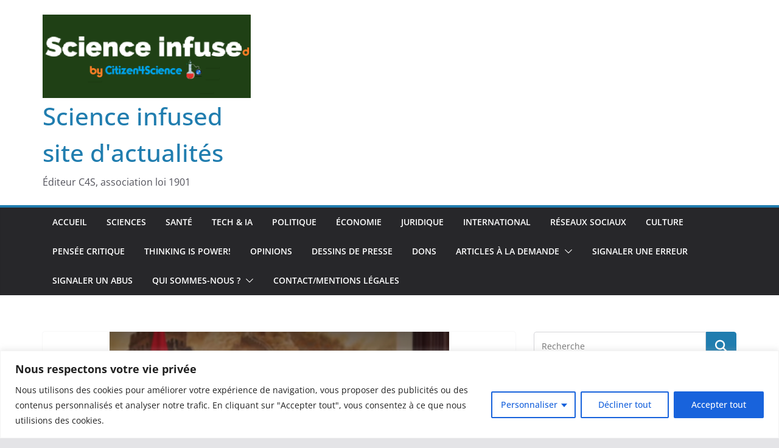

--- FILE ---
content_type: text/html; charset=UTF-8
request_url: https://citizen4science.org/quatre-scenarios-pour-un-monde-en-desordre/
body_size: 48201
content:
<!doctype html>
<html lang="fr-FR" xmlns:fb="https://www.facebook.com/2008/fbml" xmlns:addthis="https://www.addthis.com/help/api-spec" >
<head>
<meta charset="UTF-8"/>
<meta name="viewport" content="width=device-width, initial-scale=1">
<link rel="profile" href="http://gmpg.org/xfn/11"/>
<script>var disableStr = 'ga-disable-G-268609107'; if (document.cookie.indexOf(disableStr + '=true') > -1) { window[disableStr] = true; }</script><meta name='robots' content='index, follow, max-image-preview:large, max-snippet:-1, max-video-preview:-1' />
<!-- Google Tag Manager for WordPress by gtm4wp.com -->
<script data-cfasync="false" data-pagespeed-no-defer>
var gtm4wp_datalayer_name = "dataLayer";
var dataLayer = dataLayer || [];
</script>
<!-- End Google Tag Manager for WordPress by gtm4wp.com -->
<!-- This site is optimized with the Yoast SEO plugin v26.7 - https://yoast.com/wordpress/plugins/seo/ -->
<title>Quatre scénarios pour un monde en désordre - Science infused site d&#039;actualités</title>
<meta name="description" content="Quatre scénarios pour quatre menaces géopolitiques et économiques pour les années à venir dans le monde" />
<link rel="canonical" href="https://citizen4science.org/quatre-scenarios-pour-un-monde-en-desordre/" />
<meta property="og:locale" content="fr_FR" />
<meta property="og:type" content="article" />
<meta property="og:title" content="Quatre scénarios pour un monde en désordre - Science infused site d&#039;actualités" />
<meta property="og:description" content="Quatre scénarios pour quatre menaces géopolitiques et économiques pour les années à venir dans le monde" />
<meta property="og:url" content="https://citizen4science.org/quatre-scenarios-pour-un-monde-en-desordre/" />
<meta property="og:site_name" content="Science infused site d&#039;actualités" />
<meta property="article:publisher" content="https://www.facebook.com/Citizen4Science-112042660698911" />
<meta property="article:published_time" content="2022-11-16T00:51:03+00:00" />
<meta property="article:modified_time" content="2022-11-16T10:06:38+00:00" />
<meta property="og:image" content="https://citizen4science.org/wp-content/uploads/2022/11/image-43.png" />
<meta property="og:image:width" content="576" />
<meta property="og:image:height" content="459" />
<meta property="og:image:type" content="image/png" />
<meta name="author" content="La Rédaction" />
<meta name="twitter:card" content="summary_large_image" />
<meta name="twitter:creator" content="@Citizen4Sci" />
<meta name="twitter:site" content="@Citizen4Sci" />
<meta name="twitter:label1" content="Écrit par" />
<meta name="twitter:data1" content="La Rédaction" />
<meta name="twitter:label2" content="Durée de lecture estimée" />
<meta name="twitter:data2" content="13 minutes" />
<script type="application/ld+json" class="yoast-schema-graph">{"@context":"https://schema.org","@graph":[{"@type":"Article","@id":"https://citizen4science.org/quatre-scenarios-pour-un-monde-en-desordre/#article","isPartOf":{"@id":"https://citizen4science.org/quatre-scenarios-pour-un-monde-en-desordre/"},"author":{"name":"La Rédaction","@id":"https://citizen4science.org/#/schema/person/77a4a54746e7c6eece2474c96338c6d0"},"headline":"Quatre scénarios pour un monde en désordre","datePublished":"2022-11-16T00:51:03+00:00","dateModified":"2022-11-16T10:06:38+00:00","mainEntityOfPage":{"@id":"https://citizen4science.org/quatre-scenarios-pour-un-monde-en-desordre/"},"wordCount":2804,"commentCount":0,"publisher":{"@id":"https://citizen4science.org/#organization"},"image":{"@id":"https://citizen4science.org/quatre-scenarios-pour-un-monde-en-desordre/#primaryimage"},"thumbnailUrl":"https://citizen4science.org/wp-content/uploads/2022/11/image-43.png","articleSection":["Actualités","Chine","Covid","Crise économique","Démocratie","Donald Trump","Économie","Géopolitique","Guerre Ukraine","Inflation","Opinion","OTAN","Politique","Politique de santé","Politique et Général","Populisme","Russie","Stagflation","Ukraine","Vladimir Poutine","Xi Jiping","Zero Covid"],"inLanguage":"fr-FR","potentialAction":[{"@type":"CommentAction","name":"Comment","target":["https://citizen4science.org/quatre-scenarios-pour-un-monde-en-desordre/#respond"]}]},{"@type":"WebPage","@id":"https://citizen4science.org/quatre-scenarios-pour-un-monde-en-desordre/","url":"https://citizen4science.org/quatre-scenarios-pour-un-monde-en-desordre/","name":"Quatre scénarios pour un monde en désordre - Science infused site d&#039;actualités","isPartOf":{"@id":"https://citizen4science.org/#website"},"primaryImageOfPage":{"@id":"https://citizen4science.org/quatre-scenarios-pour-un-monde-en-desordre/#primaryimage"},"image":{"@id":"https://citizen4science.org/quatre-scenarios-pour-un-monde-en-desordre/#primaryimage"},"thumbnailUrl":"https://citizen4science.org/wp-content/uploads/2022/11/image-43.png","datePublished":"2022-11-16T00:51:03+00:00","dateModified":"2022-11-16T10:06:38+00:00","description":"Quatre scénarios pour quatre menaces géopolitiques et économiques pour les années à venir dans le monde","inLanguage":"fr-FR","potentialAction":[{"@type":"ReadAction","target":["https://citizen4science.org/quatre-scenarios-pour-un-monde-en-desordre/"]}]},{"@type":"ImageObject","inLanguage":"fr-FR","@id":"https://citizen4science.org/quatre-scenarios-pour-un-monde-en-desordre/#primaryimage","url":"https://citizen4science.org/wp-content/uploads/2022/11/image-43.png","contentUrl":"https://citizen4science.org/wp-content/uploads/2022/11/image-43.png","width":576,"height":459,"caption":"Xi Jiping"},{"@type":"WebSite","@id":"https://citizen4science.org/#website","url":"https://citizen4science.org/","name":"Science infused site d'actualités","description":"Éditeur C4S, association loi 1901","publisher":{"@id":"https://citizen4science.org/#organization"},"potentialAction":[{"@type":"SearchAction","target":{"@type":"EntryPoint","urlTemplate":"https://citizen4science.org/?s={search_term_string}"},"query-input":{"@type":"PropertyValueSpecification","valueRequired":true,"valueName":"search_term_string"}}],"inLanguage":"fr-FR"},{"@type":"Organization","@id":"https://citizen4science.org/#organization","name":"Citizen4Science","url":"https://citizen4science.org/","logo":{"@type":"ImageObject","inLanguage":"fr-FR","@id":"https://citizen4science.org/#/schema/logo/image/","url":"https://citizen4science.org/wp-content/uploads/2020/12/moyen-logo.png","contentUrl":"https://citizen4science.org/wp-content/uploads/2020/12/moyen-logo.png","width":300,"height":240,"caption":"Citizen4Science"},"image":{"@id":"https://citizen4science.org/#/schema/logo/image/"},"sameAs":["https://www.facebook.com/Citizen4Science-112042660698911","https://x.com/Citizen4Sci"]},{"@type":"Person","@id":"https://citizen4science.org/#/schema/person/77a4a54746e7c6eece2474c96338c6d0","name":"La Rédaction","image":{"@type":"ImageObject","inLanguage":"fr-FR","@id":"https://citizen4science.org/#/schema/person/image/","url":"https://secure.gravatar.com/avatar/2f41201f8d81e8905397dd5964f08f5b834836a51fd3eebdcbae284a4ad28048?s=96&d=mm&r=g","contentUrl":"https://secure.gravatar.com/avatar/2f41201f8d81e8905397dd5964f08f5b834836a51fd3eebdcbae284a4ad28048?s=96&d=mm&r=g","caption":"La Rédaction"},"url":"https://citizen4science.org/author/admin/"}]}</script>
<!-- / Yoast SEO plugin. -->
<link rel='dns-prefetch' href='//www.googletagmanager.com' />
<link rel='dns-prefetch' href='//pagead2.googlesyndication.com' />
<link rel="alternate" type="application/rss+xml" title="Science infused site d&#039;actualités &raquo; Flux" href="https://citizen4science.org/feed/" />
<link rel="alternate" type="application/rss+xml" title="Science infused site d&#039;actualités &raquo; Flux des commentaires" href="https://citizen4science.org/comments/feed/" />
<link rel="alternate" type="application/rss+xml" title="Science infused site d&#039;actualités &raquo; Quatre scénarios pour un monde en désordre Flux des commentaires" href="https://citizen4science.org/quatre-scenarios-pour-un-monde-en-desordre/feed/" />
<link rel="alternate" title="oEmbed (JSON)" type="application/json+oembed" href="https://citizen4science.org/wp-json/oembed/1.0/embed?url=https%3A%2F%2Fcitizen4science.org%2Fquatre-scenarios-pour-un-monde-en-desordre%2F" />
<link rel="alternate" title="oEmbed (XML)" type="text/xml+oembed" href="https://citizen4science.org/wp-json/oembed/1.0/embed?url=https%3A%2F%2Fcitizen4science.org%2Fquatre-scenarios-pour-un-monde-en-desordre%2F&#038;format=xml" />
<!-- citizen4science.org is managing ads with Advanced Ads 2.0.16 – https://wpadvancedads.com/ --><script data-wpfc-render="false" id="citiz-ready">
window.advanced_ads_ready=function(e,a){a=a||"complete";var d=function(e){return"interactive"===a?"loading"!==e:"complete"===e};d(document.readyState)?e():document.addEventListener("readystatechange",(function(a){d(a.target.readyState)&&e()}),{once:"interactive"===a})},window.advanced_ads_ready_queue=window.advanced_ads_ready_queue||[];		</script>
<style id='wp-img-auto-sizes-contain-inline-css' type='text/css'>
img:is([sizes=auto i],[sizes^="auto," i]){contain-intrinsic-size:3000px 1500px}
/*# sourceURL=wp-img-auto-sizes-contain-inline-css */
</style>
<!-- <link rel='stylesheet' id='wp-block-library-css' href='https://citizen4science.org/wp-includes/css/dist/block-library/style.min.css?ver=6.9' type='text/css' media='all' /> -->
<link rel="stylesheet" type="text/css" href="//citizen4science.org/wp-content/cache/wpfc-minified/lm6vw1ob/61blk.css" media="all"/>
<style id='wp-block-heading-inline-css' type='text/css'>
h1:where(.wp-block-heading).has-background,h2:where(.wp-block-heading).has-background,h3:where(.wp-block-heading).has-background,h4:where(.wp-block-heading).has-background,h5:where(.wp-block-heading).has-background,h6:where(.wp-block-heading).has-background{padding:1.25em 2.375em}h1.has-text-align-left[style*=writing-mode]:where([style*=vertical-lr]),h1.has-text-align-right[style*=writing-mode]:where([style*=vertical-rl]),h2.has-text-align-left[style*=writing-mode]:where([style*=vertical-lr]),h2.has-text-align-right[style*=writing-mode]:where([style*=vertical-rl]),h3.has-text-align-left[style*=writing-mode]:where([style*=vertical-lr]),h3.has-text-align-right[style*=writing-mode]:where([style*=vertical-rl]),h4.has-text-align-left[style*=writing-mode]:where([style*=vertical-lr]),h4.has-text-align-right[style*=writing-mode]:where([style*=vertical-rl]),h5.has-text-align-left[style*=writing-mode]:where([style*=vertical-lr]),h5.has-text-align-right[style*=writing-mode]:where([style*=vertical-rl]),h6.has-text-align-left[style*=writing-mode]:where([style*=vertical-lr]),h6.has-text-align-right[style*=writing-mode]:where([style*=vertical-rl]){rotate:180deg}
/*# sourceURL=https://citizen4science.org/wp-includes/blocks/heading/style.min.css */
</style>
<style id='wp-block-image-inline-css' type='text/css'>
.wp-block-image>a,.wp-block-image>figure>a{display:inline-block}.wp-block-image img{box-sizing:border-box;height:auto;max-width:100%;vertical-align:bottom}@media not (prefers-reduced-motion){.wp-block-image img.hide{visibility:hidden}.wp-block-image img.show{animation:show-content-image .4s}}.wp-block-image[style*=border-radius] img,.wp-block-image[style*=border-radius]>a{border-radius:inherit}.wp-block-image.has-custom-border img{box-sizing:border-box}.wp-block-image.aligncenter{text-align:center}.wp-block-image.alignfull>a,.wp-block-image.alignwide>a{width:100%}.wp-block-image.alignfull img,.wp-block-image.alignwide img{height:auto;width:100%}.wp-block-image .aligncenter,.wp-block-image .alignleft,.wp-block-image .alignright,.wp-block-image.aligncenter,.wp-block-image.alignleft,.wp-block-image.alignright{display:table}.wp-block-image .aligncenter>figcaption,.wp-block-image .alignleft>figcaption,.wp-block-image .alignright>figcaption,.wp-block-image.aligncenter>figcaption,.wp-block-image.alignleft>figcaption,.wp-block-image.alignright>figcaption{caption-side:bottom;display:table-caption}.wp-block-image .alignleft{float:left;margin:.5em 1em .5em 0}.wp-block-image .alignright{float:right;margin:.5em 0 .5em 1em}.wp-block-image .aligncenter{margin-left:auto;margin-right:auto}.wp-block-image :where(figcaption){margin-bottom:1em;margin-top:.5em}.wp-block-image.is-style-circle-mask img{border-radius:9999px}@supports ((-webkit-mask-image:none) or (mask-image:none)) or (-webkit-mask-image:none){.wp-block-image.is-style-circle-mask img{border-radius:0;-webkit-mask-image:url('data:image/svg+xml;utf8,<svg viewBox="0 0 100 100" xmlns="http://www.w3.org/2000/svg"><circle cx="50" cy="50" r="50"/></svg>');mask-image:url('data:image/svg+xml;utf8,<svg viewBox="0 0 100 100" xmlns="http://www.w3.org/2000/svg"><circle cx="50" cy="50" r="50"/></svg>');mask-mode:alpha;-webkit-mask-position:center;mask-position:center;-webkit-mask-repeat:no-repeat;mask-repeat:no-repeat;-webkit-mask-size:contain;mask-size:contain}}:root :where(.wp-block-image.is-style-rounded img,.wp-block-image .is-style-rounded img){border-radius:9999px}.wp-block-image figure{margin:0}.wp-lightbox-container{display:flex;flex-direction:column;position:relative}.wp-lightbox-container img{cursor:zoom-in}.wp-lightbox-container img:hover+button{opacity:1}.wp-lightbox-container button{align-items:center;backdrop-filter:blur(16px) saturate(180%);background-color:#5a5a5a40;border:none;border-radius:4px;cursor:zoom-in;display:flex;height:20px;justify-content:center;opacity:0;padding:0;position:absolute;right:16px;text-align:center;top:16px;width:20px;z-index:100}@media not (prefers-reduced-motion){.wp-lightbox-container button{transition:opacity .2s ease}}.wp-lightbox-container button:focus-visible{outline:3px auto #5a5a5a40;outline:3px auto -webkit-focus-ring-color;outline-offset:3px}.wp-lightbox-container button:hover{cursor:pointer;opacity:1}.wp-lightbox-container button:focus{opacity:1}.wp-lightbox-container button:focus,.wp-lightbox-container button:hover,.wp-lightbox-container button:not(:hover):not(:active):not(.has-background){background-color:#5a5a5a40;border:none}.wp-lightbox-overlay{box-sizing:border-box;cursor:zoom-out;height:100vh;left:0;overflow:hidden;position:fixed;top:0;visibility:hidden;width:100%;z-index:100000}.wp-lightbox-overlay .close-button{align-items:center;cursor:pointer;display:flex;justify-content:center;min-height:40px;min-width:40px;padding:0;position:absolute;right:calc(env(safe-area-inset-right) + 16px);top:calc(env(safe-area-inset-top) + 16px);z-index:5000000}.wp-lightbox-overlay .close-button:focus,.wp-lightbox-overlay .close-button:hover,.wp-lightbox-overlay .close-button:not(:hover):not(:active):not(.has-background){background:none;border:none}.wp-lightbox-overlay .lightbox-image-container{height:var(--wp--lightbox-container-height);left:50%;overflow:hidden;position:absolute;top:50%;transform:translate(-50%,-50%);transform-origin:top left;width:var(--wp--lightbox-container-width);z-index:9999999999}.wp-lightbox-overlay .wp-block-image{align-items:center;box-sizing:border-box;display:flex;height:100%;justify-content:center;margin:0;position:relative;transform-origin:0 0;width:100%;z-index:3000000}.wp-lightbox-overlay .wp-block-image img{height:var(--wp--lightbox-image-height);min-height:var(--wp--lightbox-image-height);min-width:var(--wp--lightbox-image-width);width:var(--wp--lightbox-image-width)}.wp-lightbox-overlay .wp-block-image figcaption{display:none}.wp-lightbox-overlay button{background:none;border:none}.wp-lightbox-overlay .scrim{background-color:#fff;height:100%;opacity:.9;position:absolute;width:100%;z-index:2000000}.wp-lightbox-overlay.active{visibility:visible}@media not (prefers-reduced-motion){.wp-lightbox-overlay.active{animation:turn-on-visibility .25s both}.wp-lightbox-overlay.active img{animation:turn-on-visibility .35s both}.wp-lightbox-overlay.show-closing-animation:not(.active){animation:turn-off-visibility .35s both}.wp-lightbox-overlay.show-closing-animation:not(.active) img{animation:turn-off-visibility .25s both}.wp-lightbox-overlay.zoom.active{animation:none;opacity:1;visibility:visible}.wp-lightbox-overlay.zoom.active .lightbox-image-container{animation:lightbox-zoom-in .4s}.wp-lightbox-overlay.zoom.active .lightbox-image-container img{animation:none}.wp-lightbox-overlay.zoom.active .scrim{animation:turn-on-visibility .4s forwards}.wp-lightbox-overlay.zoom.show-closing-animation:not(.active){animation:none}.wp-lightbox-overlay.zoom.show-closing-animation:not(.active) .lightbox-image-container{animation:lightbox-zoom-out .4s}.wp-lightbox-overlay.zoom.show-closing-animation:not(.active) .lightbox-image-container img{animation:none}.wp-lightbox-overlay.zoom.show-closing-animation:not(.active) .scrim{animation:turn-off-visibility .4s forwards}}@keyframes show-content-image{0%{visibility:hidden}99%{visibility:hidden}to{visibility:visible}}@keyframes turn-on-visibility{0%{opacity:0}to{opacity:1}}@keyframes turn-off-visibility{0%{opacity:1;visibility:visible}99%{opacity:0;visibility:visible}to{opacity:0;visibility:hidden}}@keyframes lightbox-zoom-in{0%{transform:translate(calc((-100vw + var(--wp--lightbox-scrollbar-width))/2 + var(--wp--lightbox-initial-left-position)),calc(-50vh + var(--wp--lightbox-initial-top-position))) scale(var(--wp--lightbox-scale))}to{transform:translate(-50%,-50%) scale(1)}}@keyframes lightbox-zoom-out{0%{transform:translate(-50%,-50%) scale(1);visibility:visible}99%{visibility:visible}to{transform:translate(calc((-100vw + var(--wp--lightbox-scrollbar-width))/2 + var(--wp--lightbox-initial-left-position)),calc(-50vh + var(--wp--lightbox-initial-top-position))) scale(var(--wp--lightbox-scale));visibility:hidden}}
/*# sourceURL=https://citizen4science.org/wp-includes/blocks/image/style.min.css */
</style>
<style id='wp-block-image-theme-inline-css' type='text/css'>
:root :where(.wp-block-image figcaption){color:#555;font-size:13px;text-align:center}.is-dark-theme :root :where(.wp-block-image figcaption){color:#ffffffa6}.wp-block-image{margin:0 0 1em}
/*# sourceURL=https://citizen4science.org/wp-includes/blocks/image/theme.min.css */
</style>
<style id='wp-block-rss-inline-css' type='text/css'>
ul.wp-block-rss.alignleft{margin-right:2em}ul.wp-block-rss.alignright{margin-left:2em}ul.wp-block-rss.is-grid{display:flex;flex-wrap:wrap;padding:0}ul.wp-block-rss.is-grid li{margin:0 1em 1em 0;width:100%}@media (min-width:600px){ul.wp-block-rss.columns-2 li{width:calc(50% - 1em)}ul.wp-block-rss.columns-3 li{width:calc(33.33333% - 1em)}ul.wp-block-rss.columns-4 li{width:calc(25% - 1em)}ul.wp-block-rss.columns-5 li{width:calc(20% - 1em)}ul.wp-block-rss.columns-6 li{width:calc(16.66667% - 1em)}}.wp-block-rss__item-author,.wp-block-rss__item-publish-date{display:block;font-size:.8125em}.wp-block-rss{box-sizing:border-box;list-style:none;padding:0}
/*# sourceURL=https://citizen4science.org/wp-includes/blocks/rss/style.min.css */
</style>
<style id='wp-block-embed-inline-css' type='text/css'>
.wp-block-embed.alignleft,.wp-block-embed.alignright,.wp-block[data-align=left]>[data-type="core/embed"],.wp-block[data-align=right]>[data-type="core/embed"]{max-width:360px;width:100%}.wp-block-embed.alignleft .wp-block-embed__wrapper,.wp-block-embed.alignright .wp-block-embed__wrapper,.wp-block[data-align=left]>[data-type="core/embed"] .wp-block-embed__wrapper,.wp-block[data-align=right]>[data-type="core/embed"] .wp-block-embed__wrapper{min-width:280px}.wp-block-cover .wp-block-embed{min-height:240px;min-width:320px}.wp-block-embed{overflow-wrap:break-word}.wp-block-embed :where(figcaption){margin-bottom:1em;margin-top:.5em}.wp-block-embed iframe{max-width:100%}.wp-block-embed__wrapper{position:relative}.wp-embed-responsive .wp-has-aspect-ratio .wp-block-embed__wrapper:before{content:"";display:block;padding-top:50%}.wp-embed-responsive .wp-has-aspect-ratio iframe{bottom:0;height:100%;left:0;position:absolute;right:0;top:0;width:100%}.wp-embed-responsive .wp-embed-aspect-21-9 .wp-block-embed__wrapper:before{padding-top:42.85%}.wp-embed-responsive .wp-embed-aspect-18-9 .wp-block-embed__wrapper:before{padding-top:50%}.wp-embed-responsive .wp-embed-aspect-16-9 .wp-block-embed__wrapper:before{padding-top:56.25%}.wp-embed-responsive .wp-embed-aspect-4-3 .wp-block-embed__wrapper:before{padding-top:75%}.wp-embed-responsive .wp-embed-aspect-1-1 .wp-block-embed__wrapper:before{padding-top:100%}.wp-embed-responsive .wp-embed-aspect-9-16 .wp-block-embed__wrapper:before{padding-top:177.77%}.wp-embed-responsive .wp-embed-aspect-1-2 .wp-block-embed__wrapper:before{padding-top:200%}
/*# sourceURL=https://citizen4science.org/wp-includes/blocks/embed/style.min.css */
</style>
<style id='wp-block-embed-theme-inline-css' type='text/css'>
.wp-block-embed :where(figcaption){color:#555;font-size:13px;text-align:center}.is-dark-theme .wp-block-embed :where(figcaption){color:#ffffffa6}.wp-block-embed{margin:0 0 1em}
/*# sourceURL=https://citizen4science.org/wp-includes/blocks/embed/theme.min.css */
</style>
<style id='wp-block-paragraph-inline-css' type='text/css'>
.is-small-text{font-size:.875em}.is-regular-text{font-size:1em}.is-large-text{font-size:2.25em}.is-larger-text{font-size:3em}.has-drop-cap:not(:focus):first-letter{float:left;font-size:8.4em;font-style:normal;font-weight:100;line-height:.68;margin:.05em .1em 0 0;text-transform:uppercase}body.rtl .has-drop-cap:not(:focus):first-letter{float:none;margin-left:.1em}p.has-drop-cap.has-background{overflow:hidden}:root :where(p.has-background){padding:1.25em 2.375em}:where(p.has-text-color:not(.has-link-color)) a{color:inherit}p.has-text-align-left[style*="writing-mode:vertical-lr"],p.has-text-align-right[style*="writing-mode:vertical-rl"]{rotate:180deg}
/*# sourceURL=https://citizen4science.org/wp-includes/blocks/paragraph/style.min.css */
</style>
<style id='global-styles-inline-css' type='text/css'>
:root{--wp--preset--aspect-ratio--square: 1;--wp--preset--aspect-ratio--4-3: 4/3;--wp--preset--aspect-ratio--3-4: 3/4;--wp--preset--aspect-ratio--3-2: 3/2;--wp--preset--aspect-ratio--2-3: 2/3;--wp--preset--aspect-ratio--16-9: 16/9;--wp--preset--aspect-ratio--9-16: 9/16;--wp--preset--color--black: #000000;--wp--preset--color--cyan-bluish-gray: #abb8c3;--wp--preset--color--white: #ffffff;--wp--preset--color--pale-pink: #f78da7;--wp--preset--color--vivid-red: #cf2e2e;--wp--preset--color--luminous-vivid-orange: #ff6900;--wp--preset--color--luminous-vivid-amber: #fcb900;--wp--preset--color--light-green-cyan: #7bdcb5;--wp--preset--color--vivid-green-cyan: #00d084;--wp--preset--color--pale-cyan-blue: #8ed1fc;--wp--preset--color--vivid-cyan-blue: #0693e3;--wp--preset--color--vivid-purple: #9b51e0;--wp--preset--color--cm-color-1: #257BC1;--wp--preset--color--cm-color-2: #2270B0;--wp--preset--color--cm-color-3: #FFFFFF;--wp--preset--color--cm-color-4: #F9FEFD;--wp--preset--color--cm-color-5: #27272A;--wp--preset--color--cm-color-6: #16181A;--wp--preset--color--cm-color-7: #8F8F8F;--wp--preset--color--cm-color-8: #FFFFFF;--wp--preset--color--cm-color-9: #C7C7C7;--wp--preset--gradient--vivid-cyan-blue-to-vivid-purple: linear-gradient(135deg,rgb(6,147,227) 0%,rgb(155,81,224) 100%);--wp--preset--gradient--light-green-cyan-to-vivid-green-cyan: linear-gradient(135deg,rgb(122,220,180) 0%,rgb(0,208,130) 100%);--wp--preset--gradient--luminous-vivid-amber-to-luminous-vivid-orange: linear-gradient(135deg,rgb(252,185,0) 0%,rgb(255,105,0) 100%);--wp--preset--gradient--luminous-vivid-orange-to-vivid-red: linear-gradient(135deg,rgb(255,105,0) 0%,rgb(207,46,46) 100%);--wp--preset--gradient--very-light-gray-to-cyan-bluish-gray: linear-gradient(135deg,rgb(238,238,238) 0%,rgb(169,184,195) 100%);--wp--preset--gradient--cool-to-warm-spectrum: linear-gradient(135deg,rgb(74,234,220) 0%,rgb(151,120,209) 20%,rgb(207,42,186) 40%,rgb(238,44,130) 60%,rgb(251,105,98) 80%,rgb(254,248,76) 100%);--wp--preset--gradient--blush-light-purple: linear-gradient(135deg,rgb(255,206,236) 0%,rgb(152,150,240) 100%);--wp--preset--gradient--blush-bordeaux: linear-gradient(135deg,rgb(254,205,165) 0%,rgb(254,45,45) 50%,rgb(107,0,62) 100%);--wp--preset--gradient--luminous-dusk: linear-gradient(135deg,rgb(255,203,112) 0%,rgb(199,81,192) 50%,rgb(65,88,208) 100%);--wp--preset--gradient--pale-ocean: linear-gradient(135deg,rgb(255,245,203) 0%,rgb(182,227,212) 50%,rgb(51,167,181) 100%);--wp--preset--gradient--electric-grass: linear-gradient(135deg,rgb(202,248,128) 0%,rgb(113,206,126) 100%);--wp--preset--gradient--midnight: linear-gradient(135deg,rgb(2,3,129) 0%,rgb(40,116,252) 100%);--wp--preset--font-size--small: 13px;--wp--preset--font-size--medium: 16px;--wp--preset--font-size--large: 20px;--wp--preset--font-size--x-large: 24px;--wp--preset--font-size--xx-large: 30px;--wp--preset--font-size--huge: 36px;--wp--preset--font-family--dm-sans: DM Sans, sans-serif;--wp--preset--font-family--public-sans: Public Sans, sans-serif;--wp--preset--font-family--roboto: Roboto, sans-serif;--wp--preset--font-family--segoe-ui: Segoe UI, Arial, sans-serif;--wp--preset--font-family--ibm-plex-serif: IBM Plex Serif, sans-serif;--wp--preset--font-family--inter: Inter, sans-serif;--wp--preset--spacing--20: 0.44rem;--wp--preset--spacing--30: 0.67rem;--wp--preset--spacing--40: 1rem;--wp--preset--spacing--50: 1.5rem;--wp--preset--spacing--60: 2.25rem;--wp--preset--spacing--70: 3.38rem;--wp--preset--spacing--80: 5.06rem;--wp--preset--shadow--natural: 6px 6px 9px rgba(0, 0, 0, 0.2);--wp--preset--shadow--deep: 12px 12px 50px rgba(0, 0, 0, 0.4);--wp--preset--shadow--sharp: 6px 6px 0px rgba(0, 0, 0, 0.2);--wp--preset--shadow--outlined: 6px 6px 0px -3px rgb(255, 255, 255), 6px 6px rgb(0, 0, 0);--wp--preset--shadow--crisp: 6px 6px 0px rgb(0, 0, 0);}:root { --wp--style--global--content-size: 760px;--wp--style--global--wide-size: 1160px; }:where(body) { margin: 0; }.wp-site-blocks > .alignleft { float: left; margin-right: 2em; }.wp-site-blocks > .alignright { float: right; margin-left: 2em; }.wp-site-blocks > .aligncenter { justify-content: center; margin-left: auto; margin-right: auto; }:where(.wp-site-blocks) > * { margin-block-start: 24px; margin-block-end: 0; }:where(.wp-site-blocks) > :first-child { margin-block-start: 0; }:where(.wp-site-blocks) > :last-child { margin-block-end: 0; }:root { --wp--style--block-gap: 24px; }:root :where(.is-layout-flow) > :first-child{margin-block-start: 0;}:root :where(.is-layout-flow) > :last-child{margin-block-end: 0;}:root :where(.is-layout-flow) > *{margin-block-start: 24px;margin-block-end: 0;}:root :where(.is-layout-constrained) > :first-child{margin-block-start: 0;}:root :where(.is-layout-constrained) > :last-child{margin-block-end: 0;}:root :where(.is-layout-constrained) > *{margin-block-start: 24px;margin-block-end: 0;}:root :where(.is-layout-flex){gap: 24px;}:root :where(.is-layout-grid){gap: 24px;}.is-layout-flow > .alignleft{float: left;margin-inline-start: 0;margin-inline-end: 2em;}.is-layout-flow > .alignright{float: right;margin-inline-start: 2em;margin-inline-end: 0;}.is-layout-flow > .aligncenter{margin-left: auto !important;margin-right: auto !important;}.is-layout-constrained > .alignleft{float: left;margin-inline-start: 0;margin-inline-end: 2em;}.is-layout-constrained > .alignright{float: right;margin-inline-start: 2em;margin-inline-end: 0;}.is-layout-constrained > .aligncenter{margin-left: auto !important;margin-right: auto !important;}.is-layout-constrained > :where(:not(.alignleft):not(.alignright):not(.alignfull)){max-width: var(--wp--style--global--content-size);margin-left: auto !important;margin-right: auto !important;}.is-layout-constrained > .alignwide{max-width: var(--wp--style--global--wide-size);}body .is-layout-flex{display: flex;}.is-layout-flex{flex-wrap: wrap;align-items: center;}.is-layout-flex > :is(*, div){margin: 0;}body .is-layout-grid{display: grid;}.is-layout-grid > :is(*, div){margin: 0;}body{padding-top: 0px;padding-right: 0px;padding-bottom: 0px;padding-left: 0px;}a:where(:not(.wp-element-button)){text-decoration: underline;}:root :where(.wp-element-button, .wp-block-button__link){background-color: #32373c;border-width: 0;color: #fff;font-family: inherit;font-size: inherit;font-style: inherit;font-weight: inherit;letter-spacing: inherit;line-height: inherit;padding-top: calc(0.667em + 2px);padding-right: calc(1.333em + 2px);padding-bottom: calc(0.667em + 2px);padding-left: calc(1.333em + 2px);text-decoration: none;text-transform: inherit;}.has-black-color{color: var(--wp--preset--color--black) !important;}.has-cyan-bluish-gray-color{color: var(--wp--preset--color--cyan-bluish-gray) !important;}.has-white-color{color: var(--wp--preset--color--white) !important;}.has-pale-pink-color{color: var(--wp--preset--color--pale-pink) !important;}.has-vivid-red-color{color: var(--wp--preset--color--vivid-red) !important;}.has-luminous-vivid-orange-color{color: var(--wp--preset--color--luminous-vivid-orange) !important;}.has-luminous-vivid-amber-color{color: var(--wp--preset--color--luminous-vivid-amber) !important;}.has-light-green-cyan-color{color: var(--wp--preset--color--light-green-cyan) !important;}.has-vivid-green-cyan-color{color: var(--wp--preset--color--vivid-green-cyan) !important;}.has-pale-cyan-blue-color{color: var(--wp--preset--color--pale-cyan-blue) !important;}.has-vivid-cyan-blue-color{color: var(--wp--preset--color--vivid-cyan-blue) !important;}.has-vivid-purple-color{color: var(--wp--preset--color--vivid-purple) !important;}.has-cm-color-1-color{color: var(--wp--preset--color--cm-color-1) !important;}.has-cm-color-2-color{color: var(--wp--preset--color--cm-color-2) !important;}.has-cm-color-3-color{color: var(--wp--preset--color--cm-color-3) !important;}.has-cm-color-4-color{color: var(--wp--preset--color--cm-color-4) !important;}.has-cm-color-5-color{color: var(--wp--preset--color--cm-color-5) !important;}.has-cm-color-6-color{color: var(--wp--preset--color--cm-color-6) !important;}.has-cm-color-7-color{color: var(--wp--preset--color--cm-color-7) !important;}.has-cm-color-8-color{color: var(--wp--preset--color--cm-color-8) !important;}.has-cm-color-9-color{color: var(--wp--preset--color--cm-color-9) !important;}.has-black-background-color{background-color: var(--wp--preset--color--black) !important;}.has-cyan-bluish-gray-background-color{background-color: var(--wp--preset--color--cyan-bluish-gray) !important;}.has-white-background-color{background-color: var(--wp--preset--color--white) !important;}.has-pale-pink-background-color{background-color: var(--wp--preset--color--pale-pink) !important;}.has-vivid-red-background-color{background-color: var(--wp--preset--color--vivid-red) !important;}.has-luminous-vivid-orange-background-color{background-color: var(--wp--preset--color--luminous-vivid-orange) !important;}.has-luminous-vivid-amber-background-color{background-color: var(--wp--preset--color--luminous-vivid-amber) !important;}.has-light-green-cyan-background-color{background-color: var(--wp--preset--color--light-green-cyan) !important;}.has-vivid-green-cyan-background-color{background-color: var(--wp--preset--color--vivid-green-cyan) !important;}.has-pale-cyan-blue-background-color{background-color: var(--wp--preset--color--pale-cyan-blue) !important;}.has-vivid-cyan-blue-background-color{background-color: var(--wp--preset--color--vivid-cyan-blue) !important;}.has-vivid-purple-background-color{background-color: var(--wp--preset--color--vivid-purple) !important;}.has-cm-color-1-background-color{background-color: var(--wp--preset--color--cm-color-1) !important;}.has-cm-color-2-background-color{background-color: var(--wp--preset--color--cm-color-2) !important;}.has-cm-color-3-background-color{background-color: var(--wp--preset--color--cm-color-3) !important;}.has-cm-color-4-background-color{background-color: var(--wp--preset--color--cm-color-4) !important;}.has-cm-color-5-background-color{background-color: var(--wp--preset--color--cm-color-5) !important;}.has-cm-color-6-background-color{background-color: var(--wp--preset--color--cm-color-6) !important;}.has-cm-color-7-background-color{background-color: var(--wp--preset--color--cm-color-7) !important;}.has-cm-color-8-background-color{background-color: var(--wp--preset--color--cm-color-8) !important;}.has-cm-color-9-background-color{background-color: var(--wp--preset--color--cm-color-9) !important;}.has-black-border-color{border-color: var(--wp--preset--color--black) !important;}.has-cyan-bluish-gray-border-color{border-color: var(--wp--preset--color--cyan-bluish-gray) !important;}.has-white-border-color{border-color: var(--wp--preset--color--white) !important;}.has-pale-pink-border-color{border-color: var(--wp--preset--color--pale-pink) !important;}.has-vivid-red-border-color{border-color: var(--wp--preset--color--vivid-red) !important;}.has-luminous-vivid-orange-border-color{border-color: var(--wp--preset--color--luminous-vivid-orange) !important;}.has-luminous-vivid-amber-border-color{border-color: var(--wp--preset--color--luminous-vivid-amber) !important;}.has-light-green-cyan-border-color{border-color: var(--wp--preset--color--light-green-cyan) !important;}.has-vivid-green-cyan-border-color{border-color: var(--wp--preset--color--vivid-green-cyan) !important;}.has-pale-cyan-blue-border-color{border-color: var(--wp--preset--color--pale-cyan-blue) !important;}.has-vivid-cyan-blue-border-color{border-color: var(--wp--preset--color--vivid-cyan-blue) !important;}.has-vivid-purple-border-color{border-color: var(--wp--preset--color--vivid-purple) !important;}.has-cm-color-1-border-color{border-color: var(--wp--preset--color--cm-color-1) !important;}.has-cm-color-2-border-color{border-color: var(--wp--preset--color--cm-color-2) !important;}.has-cm-color-3-border-color{border-color: var(--wp--preset--color--cm-color-3) !important;}.has-cm-color-4-border-color{border-color: var(--wp--preset--color--cm-color-4) !important;}.has-cm-color-5-border-color{border-color: var(--wp--preset--color--cm-color-5) !important;}.has-cm-color-6-border-color{border-color: var(--wp--preset--color--cm-color-6) !important;}.has-cm-color-7-border-color{border-color: var(--wp--preset--color--cm-color-7) !important;}.has-cm-color-8-border-color{border-color: var(--wp--preset--color--cm-color-8) !important;}.has-cm-color-9-border-color{border-color: var(--wp--preset--color--cm-color-9) !important;}.has-vivid-cyan-blue-to-vivid-purple-gradient-background{background: var(--wp--preset--gradient--vivid-cyan-blue-to-vivid-purple) !important;}.has-light-green-cyan-to-vivid-green-cyan-gradient-background{background: var(--wp--preset--gradient--light-green-cyan-to-vivid-green-cyan) !important;}.has-luminous-vivid-amber-to-luminous-vivid-orange-gradient-background{background: var(--wp--preset--gradient--luminous-vivid-amber-to-luminous-vivid-orange) !important;}.has-luminous-vivid-orange-to-vivid-red-gradient-background{background: var(--wp--preset--gradient--luminous-vivid-orange-to-vivid-red) !important;}.has-very-light-gray-to-cyan-bluish-gray-gradient-background{background: var(--wp--preset--gradient--very-light-gray-to-cyan-bluish-gray) !important;}.has-cool-to-warm-spectrum-gradient-background{background: var(--wp--preset--gradient--cool-to-warm-spectrum) !important;}.has-blush-light-purple-gradient-background{background: var(--wp--preset--gradient--blush-light-purple) !important;}.has-blush-bordeaux-gradient-background{background: var(--wp--preset--gradient--blush-bordeaux) !important;}.has-luminous-dusk-gradient-background{background: var(--wp--preset--gradient--luminous-dusk) !important;}.has-pale-ocean-gradient-background{background: var(--wp--preset--gradient--pale-ocean) !important;}.has-electric-grass-gradient-background{background: var(--wp--preset--gradient--electric-grass) !important;}.has-midnight-gradient-background{background: var(--wp--preset--gradient--midnight) !important;}.has-small-font-size{font-size: var(--wp--preset--font-size--small) !important;}.has-medium-font-size{font-size: var(--wp--preset--font-size--medium) !important;}.has-large-font-size{font-size: var(--wp--preset--font-size--large) !important;}.has-x-large-font-size{font-size: var(--wp--preset--font-size--x-large) !important;}.has-xx-large-font-size{font-size: var(--wp--preset--font-size--xx-large) !important;}.has-huge-font-size{font-size: var(--wp--preset--font-size--huge) !important;}.has-dm-sans-font-family{font-family: var(--wp--preset--font-family--dm-sans) !important;}.has-public-sans-font-family{font-family: var(--wp--preset--font-family--public-sans) !important;}.has-roboto-font-family{font-family: var(--wp--preset--font-family--roboto) !important;}.has-segoe-ui-font-family{font-family: var(--wp--preset--font-family--segoe-ui) !important;}.has-ibm-plex-serif-font-family{font-family: var(--wp--preset--font-family--ibm-plex-serif) !important;}.has-inter-font-family{font-family: var(--wp--preset--font-family--inter) !important;}
/*# sourceURL=global-styles-inline-css */
</style>
<!-- <link rel='stylesheet' id='hfe-style-css' href='https://citizen4science.org/wp-content/plugins/header-footer-elementor/assets/css/header-footer-elementor.css?ver=1.6.14' type='text/css' media='all' /> -->
<!-- <link rel='stylesheet' id='elementor-icons-css' href='https://citizen4science.org/wp-content/plugins/elementor/assets/lib/eicons/css/elementor-icons.min.css?ver=5.20.0' type='text/css' media='all' /> -->
<!-- <link rel='stylesheet' id='elementor-frontend-css' href='https://citizen4science.org/wp-content/plugins/elementor/assets/css/frontend-lite.min.css?ver=3.14.0' type='text/css' media='all' /> -->
<!-- <link rel='stylesheet' id='swiper-css' href='https://citizen4science.org/wp-content/plugins/elementor/assets/lib/swiper/css/swiper.min.css?ver=5.3.6' type='text/css' media='all' /> -->
<link rel="stylesheet" type="text/css" href="//citizen4science.org/wp-content/cache/wpfc-minified/8lko00m4/9t8sg.css" media="all"/>
<link rel='stylesheet' id='elementor-post-7277-css' href='https://citizen4science.org/wp-content/uploads/elementor/css/post-7277.css?ver=1738357351' type='text/css' media='all' />
<!-- <link rel='stylesheet' id='colormag-elementor-css' href='https://citizen4science.org/wp-content/themes/colormag/inc/compatibility/elementor/assets/css/elementor.min.css?ver=4.1.2' type='text/css' media='all' /> -->
<!-- <link rel='stylesheet' id='elementor-global-css' href='https://citizen4science.org/wp-content/uploads/elementor/css/global.css?ver=1738357352' type='text/css' media='all' /> -->
<!-- <link rel='stylesheet' id='colormag_style-css' href='https://citizen4science.org/wp-content/themes/colormag/style.css?ver=1768799856' type='text/css' media='all' /> -->
<link rel="stylesheet" type="text/css" href="//citizen4science.org/wp-content/cache/wpfc-minified/979uzvzc/e1kei.css" media="all"/>
<style id='colormag_style-inline-css' type='text/css'>
body{color:#444444;}.cm-posts .post{box-shadow:0px 0px 2px 0px #E4E4E7;}@media screen and (min-width: 992px) {.cm-primary{width:70%;}}.colormag-button,
input[type="reset"],
input[type="button"],
input[type="submit"],
button,
.cm-entry-button span,
.wp-block-button .wp-block-button__link{color:#ffffff;}.cm-content{background-color:#ffffff;background-size:contain;}.cm-header .cm-menu-toggle svg,
.cm-header .cm-menu-toggle svg{fill:#fff;}.cm-footer-bar-area .cm-footer-bar__2 a{color:#207daf;} :root{--cm-color-1: #257BC1;--cm-color-2: #2270B0;--cm-color-3: #FFFFFF;--cm-color-4: #F9FEFD;--cm-color-5: #27272A;--cm-color-6: #16181A;--cm-color-7: #8F8F8F;--cm-color-8: #FFFFFF;--cm-color-9: #C7C7C7;}body{color:#444444;}.cm-posts .post{box-shadow:0px 0px 2px 0px #E4E4E7;}@media screen and (min-width: 992px) {.cm-primary{width:70%;}}.colormag-button,
input[type="reset"],
input[type="button"],
input[type="submit"],
button,
.cm-entry-button span,
.wp-block-button .wp-block-button__link{color:#ffffff;}.cm-content{background-color:#ffffff;background-size:contain;}.cm-header .cm-menu-toggle svg,
.cm-header .cm-menu-toggle svg{fill:#fff;}.cm-footer-bar-area .cm-footer-bar__2 a{color:#207daf;} :root{--cm-color-1: #257BC1;--cm-color-2: #2270B0;--cm-color-3: #FFFFFF;--cm-color-4: #F9FEFD;--cm-color-5: #27272A;--cm-color-6: #16181A;--cm-color-7: #8F8F8F;--cm-color-8: #FFFFFF;--cm-color-9: #C7C7C7;}.cm-header-builder .cm-header-buttons .cm-header-button .cm-button{background-color:#207daf;}.cm-header-builder .cm-header-top-row{background-color:#f4f4f5;}.cm-header-builder .cm-primary-nav .sub-menu, .cm-header-builder .cm-primary-nav .children{background-color:#232323;background-size:contain;}.cm-header-builder nav.cm-secondary-nav ul.sub-menu, .cm-header-builder .cm-secondary-nav .children{background-color:#232323;background-size:contain;}.cm-footer-builder .cm-footer-bottom-row{border-color:#3F3F46;}:root{--top-grid-columns: 4;
--main-grid-columns: 4;
--bottom-grid-columns: 2;
}.cm-footer-builder .cm-footer-bottom-row .cm-footer-col{flex-direction: column;}.cm-footer-builder .cm-footer-main-row .cm-footer-col{flex-direction: column;}.cm-footer-builder .cm-footer-top-row .cm-footer-col{flex-direction: column;} :root{--cm-color-1: #257BC1;--cm-color-2: #2270B0;--cm-color-3: #FFFFFF;--cm-color-4: #F9FEFD;--cm-color-5: #27272A;--cm-color-6: #16181A;--cm-color-7: #8F8F8F;--cm-color-8: #FFFFFF;--cm-color-9: #C7C7C7;}:root {--wp--preset--color--cm-color-1:#257BC1;--wp--preset--color--cm-color-2:#2270B0;--wp--preset--color--cm-color-3:#FFFFFF;--wp--preset--color--cm-color-4:#F9FEFD;--wp--preset--color--cm-color-5:#27272A;--wp--preset--color--cm-color-6:#16181A;--wp--preset--color--cm-color-7:#8F8F8F;--wp--preset--color--cm-color-8:#FFFFFF;--wp--preset--color--cm-color-9:#C7C7C7;}:root {--e-global-color-cmcolor1: #257BC1;--e-global-color-cmcolor2: #2270B0;--e-global-color-cmcolor3: #FFFFFF;--e-global-color-cmcolor4: #F9FEFD;--e-global-color-cmcolor5: #27272A;--e-global-color-cmcolor6: #16181A;--e-global-color-cmcolor7: #8F8F8F;--e-global-color-cmcolor8: #FFFFFF;--e-global-color-cmcolor9: #C7C7C7;}
/*# sourceURL=colormag_style-inline-css */
</style>
<!-- <link rel='stylesheet' id='font-awesome-all-css' href='https://citizen4science.org/wp-content/themes/colormag/inc/customizer/customind/assets/fontawesome/v6/css/all.min.css?ver=6.2.4' type='text/css' media='all' /> -->
<!-- <link rel='stylesheet' id='font-awesome-4-css' href='https://citizen4science.org/wp-content/themes/colormag/assets/library/font-awesome/css/v4-shims.min.css?ver=4.7.0' type='text/css' media='all' /> -->
<!-- <link rel='stylesheet' id='colormag-font-awesome-6-css' href='https://citizen4science.org/wp-content/themes/colormag/inc/customizer/customind/assets/fontawesome/v6/css/all.min.css?ver=6.2.4' type='text/css' media='all' /> -->
<!-- <link rel='stylesheet' id='addthis_all_pages-css' href='https://citizen4science.org/wp-content/plugins/addthis/frontend/build/addthis_wordpress_public.min.css?ver=6.9' type='text/css' media='all' /> -->
<link rel="stylesheet" type="text/css" href="//citizen4science.org/wp-content/cache/wpfc-minified/9a5fujd6/bj0hz.css" media="all"/>
<link rel='stylesheet' id='google-fonts-1-css' href='https://fonts.googleapis.com/css?family=Roboto%3A100%2C100italic%2C200%2C200italic%2C300%2C300italic%2C400%2C400italic%2C500%2C500italic%2C600%2C600italic%2C700%2C700italic%2C800%2C800italic%2C900%2C900italic%7CRoboto+Slab%3A100%2C100italic%2C200%2C200italic%2C300%2C300italic%2C400%2C400italic%2C500%2C500italic%2C600%2C600italic%2C700%2C700italic%2C800%2C800italic%2C900%2C900italic&#038;display=auto&#038;ver=6.9' type='text/css' media='all' />
<link rel="preconnect" href="https://fonts.gstatic.com/" crossorigin><script src='//citizen4science.org/wp-content/cache/wpfc-minified/ewndats/61blk.js' type="text/javascript"></script>
<!-- <script type="text/javascript" src="https://citizen4science.org/wp-includes/js/jquery/jquery.min.js?ver=3.7.1" id="jquery-core-js"></script> -->
<!-- <script type="text/javascript" src="https://citizen4science.org/wp-includes/js/jquery/jquery-migrate.min.js?ver=3.4.1" id="jquery-migrate-js"></script> -->
<!-- <script type="text/javascript" src="https://citizen4science.org/wp-content/plugins/captcha-bank/assets/global/plugins/custom/js/front-end-script.js?ver=6.9" id="captcha-bank-front-end-script.js-js"></script> -->
<script type="text/javascript" id="cookie-law-info-js-extra">
/* <![CDATA[ */
var _ckyConfig = {"_ipData":[],"_assetsURL":"https://citizen4science.org/wp-content/plugins/cookie-law-info/lite/frontend/images/","_publicURL":"https://citizen4science.org","_expiry":"365","_categories":[{"name":"Necessaire","slug":"necessary","isNecessary":true,"ccpaDoNotSell":true,"cookies":[],"active":true,"defaultConsent":{"gdpr":true,"ccpa":true}},{"name":"Fonctionnel","slug":"functional","isNecessary":false,"ccpaDoNotSell":true,"cookies":[],"active":true,"defaultConsent":{"gdpr":false,"ccpa":false}},{"name":"Analytique","slug":"analytics","isNecessary":false,"ccpaDoNotSell":true,"cookies":[],"active":true,"defaultConsent":{"gdpr":false,"ccpa":false}},{"name":"Performance","slug":"performance","isNecessary":false,"ccpaDoNotSell":true,"cookies":[],"active":true,"defaultConsent":{"gdpr":false,"ccpa":false}},{"name":"Publicitaire","slug":"advertisement","isNecessary":false,"ccpaDoNotSell":true,"cookies":[],"active":true,"defaultConsent":{"gdpr":false,"ccpa":false}}],"_activeLaw":"gdpr","_rootDomain":"","_block":"1","_showBanner":"1","_bannerConfig":{"settings":{"type":"classic","preferenceCenterType":"pushdown","position":"bottom","applicableLaw":"gdpr"},"behaviours":{"reloadBannerOnAccept":false,"loadAnalyticsByDefault":false,"animations":{"onLoad":"animate","onHide":"sticky"}},"config":{"revisitConsent":{"status":true,"tag":"revisit-consent","position":"bottom-left","meta":{"url":"#"},"styles":{"background-color":"#0056A7"},"elements":{"title":{"type":"text","tag":"revisit-consent-title","status":true,"styles":{"color":"#0056a7"}}}},"preferenceCenter":{"toggle":{"status":true,"tag":"detail-category-toggle","type":"toggle","states":{"active":{"styles":{"background-color":"#1863DC"}},"inactive":{"styles":{"background-color":"#D0D5D2"}}}}},"categoryPreview":{"status":false,"toggle":{"status":true,"tag":"detail-category-preview-toggle","type":"toggle","states":{"active":{"styles":{"background-color":"#1863DC"}},"inactive":{"styles":{"background-color":"#D0D5D2"}}}}},"videoPlaceholder":{"status":true,"styles":{"background-color":"#000000","border-color":"#000000","color":"#ffffff"}},"readMore":{"status":false,"tag":"readmore-button","type":"link","meta":{"noFollow":true,"newTab":true},"styles":{"color":"#1863DC","background-color":"transparent","border-color":"transparent"}},"showMore":{"status":true,"tag":"show-desc-button","type":"button","styles":{"color":"#1863DC"}},"showLess":{"status":true,"tag":"hide-desc-button","type":"button","styles":{"color":"#1863DC"}},"alwaysActive":{"status":true,"tag":"always-active","styles":{"color":"#008000"}},"manualLinks":{"status":true,"tag":"manual-links","type":"link","styles":{"color":"#1863DC"}},"auditTable":{"status":true},"optOption":{"status":true,"toggle":{"status":true,"tag":"optout-option-toggle","type":"toggle","states":{"active":{"styles":{"background-color":"#1863dc"}},"inactive":{"styles":{"background-color":"#FFFFFF"}}}}}}},"_version":"3.3.9.1","_logConsent":"1","_tags":[{"tag":"accept-button","styles":{"color":"#FFFFFF","background-color":"#1863DC","border-color":"#1863DC"}},{"tag":"reject-button","styles":{"color":"#1863DC","background-color":"transparent","border-color":"#1863DC"}},{"tag":"settings-button","styles":{"color":"#1863DC","background-color":"transparent","border-color":"#1863DC"}},{"tag":"readmore-button","styles":{"color":"#1863DC","background-color":"transparent","border-color":"transparent"}},{"tag":"donotsell-button","styles":{"color":"#1863DC","background-color":"transparent","border-color":"transparent"}},{"tag":"show-desc-button","styles":{"color":"#1863DC"}},{"tag":"hide-desc-button","styles":{"color":"#1863DC"}},{"tag":"cky-always-active","styles":[]},{"tag":"cky-link","styles":[]},{"tag":"accept-button","styles":{"color":"#FFFFFF","background-color":"#1863DC","border-color":"#1863DC"}},{"tag":"revisit-consent","styles":{"background-color":"#0056A7"}}],"_shortCodes":[{"key":"cky_readmore","content":"\u003Ca href=\"#\" class=\"cky-policy\" aria-label=\"Politique relative aux cookies\" target=\"_blank\" rel=\"noopener\" data-cky-tag=\"readmore-button\"\u003EPolitique relative aux cookies\u003C/a\u003E","tag":"readmore-button","status":false,"attributes":{"rel":"nofollow","target":"_blank"}},{"key":"cky_show_desc","content":"\u003Cbutton class=\"cky-show-desc-btn\" data-cky-tag=\"show-desc-button\" aria-label=\"Voir plus\"\u003EVoir plus\u003C/button\u003E","tag":"show-desc-button","status":true,"attributes":[]},{"key":"cky_hide_desc","content":"\u003Cbutton class=\"cky-show-desc-btn\" data-cky-tag=\"hide-desc-button\" aria-label=\"Voir moins\"\u003EVoir moins\u003C/button\u003E","tag":"hide-desc-button","status":true,"attributes":[]},{"key":"cky_optout_show_desc","content":"[cky_optout_show_desc]","tag":"optout-show-desc-button","status":true,"attributes":[]},{"key":"cky_optout_hide_desc","content":"[cky_optout_hide_desc]","tag":"optout-hide-desc-button","status":true,"attributes":[]},{"key":"cky_category_toggle_label","content":"[cky_{{status}}_category_label] [cky_preference_{{category_slug}}_title]","tag":"","status":true,"attributes":[]},{"key":"cky_enable_category_label","content":"Enable","tag":"","status":true,"attributes":[]},{"key":"cky_disable_category_label","content":"Disable","tag":"","status":true,"attributes":[]},{"key":"cky_video_placeholder","content":"\u003Cdiv class=\"video-placeholder-normal\" data-cky-tag=\"video-placeholder\" id=\"[UNIQUEID]\"\u003E\u003Cp class=\"video-placeholder-text-normal\" data-cky-tag=\"placeholder-title\"\u003EVeuillez accepter les cookies pour acc\u00e9der \u00e0 ce contenu\u003C/p\u003E\u003C/div\u003E","tag":"","status":true,"attributes":[]},{"key":"cky_enable_optout_label","content":"Enable","tag":"","status":true,"attributes":[]},{"key":"cky_disable_optout_label","content":"Disable","tag":"","status":true,"attributes":[]},{"key":"cky_optout_toggle_label","content":"[cky_{{status}}_optout_label] [cky_optout_option_title]","tag":"","status":true,"attributes":[]},{"key":"cky_optout_option_title","content":"Do Not Sell or Share My Personal Information","tag":"","status":true,"attributes":[]},{"key":"cky_optout_close_label","content":"Close","tag":"","status":true,"attributes":[]},{"key":"cky_preference_close_label","content":"Close","tag":"","status":true,"attributes":[]}],"_rtl":"","_language":"en","_providersToBlock":[]};
var _ckyStyles = {"css":".cky-hide{display: none;}.cky-btn-revisit-wrapper{display: flex; align-items: center; justify-content: center; background: #0056a7; width: 45px; height: 45px; border-radius: 50%; position: fixed; z-index: 999999; cursor: pointer;}.cky-revisit-bottom-left{bottom: 15px; left: 15px;}.cky-revisit-bottom-right{bottom: 15px; right: 15px;}.cky-btn-revisit-wrapper .cky-btn-revisit{display: flex; align-items: center; justify-content: center; background: none; border: none; cursor: pointer; position: relative; margin: 0; padding: 0;}.cky-btn-revisit-wrapper .cky-btn-revisit img{max-width: fit-content; margin: 0; height: 30px; width: 30px;}.cky-revisit-bottom-left:hover::before{content: attr(data-tooltip); position: absolute; background: #4E4B66; color: #ffffff; left: calc(100% + 7px); font-size: 12px; line-height: 16px; width: max-content; padding: 4px 8px; border-radius: 4px;}.cky-revisit-bottom-left:hover::after{position: absolute; content: \"\"; border: 5px solid transparent; left: calc(100% + 2px); border-left-width: 0; border-right-color: #4E4B66;}.cky-revisit-bottom-right:hover::before{content: attr(data-tooltip); position: absolute; background: #4E4B66; color: #ffffff; right: calc(100% + 7px); font-size: 12px; line-height: 16px; width: max-content; padding: 4px 8px; border-radius: 4px;}.cky-revisit-bottom-right:hover::after{position: absolute; content: \"\"; border: 5px solid transparent; right: calc(100% + 2px); border-right-width: 0; border-left-color: #4E4B66;}.cky-revisit-hide{display: none;}.cky-consent-container{position: fixed; width: 100%; box-sizing: border-box; z-index: 9999999;}.cky-classic-bottom{bottom: 0; left: 0;}.cky-classic-top{top: 0; left: 0;}.cky-consent-container .cky-consent-bar{background: #ffffff; border: 1px solid; padding: 16.5px 24px; box-shadow: 0 -1px 10px 0 #acabab4d;}.cky-consent-bar .cky-banner-btn-close{position: absolute; right: 9px; top: 5px; background: none; border: none; cursor: pointer; padding: 0; margin: 0; height: auto; width: auto; min-height: 0; line-height: 0; text-shadow: none; box-shadow: none;}.cky-consent-bar .cky-banner-btn-close img{width: 9px; height: 9px; margin: 0;}.cky-custom-brand-logo-wrapper .cky-custom-brand-logo{width: 100px; height: auto; margin: 0 0 10px 0;}.cky-notice .cky-title{color: #212121; font-weight: 700; font-size: 18px; line-height: 24px; margin: 0 0 10px 0;}.cky-notice-group{display: flex; justify-content: space-between; align-items: center;}.cky-notice-des *{font-size: 14px;}.cky-notice-des{color: #212121; font-size: 14px; line-height: 24px; font-weight: 400;}.cky-notice-des img{height: 25px; width: 25px;}.cky-consent-bar .cky-notice-des p{color: inherit; margin-top: 0; overflow-wrap: break-word;}.cky-notice-des p:last-child{margin-bottom: 0;}.cky-notice-des a.cky-policy,.cky-notice-des button.cky-policy{font-size: 14px; color: #1863dc; white-space: nowrap; cursor: pointer; background: transparent; border: 1px solid; text-decoration: underline;}.cky-notice-des button.cky-policy{padding: 0;}.cky-notice-des a.cky-policy:focus-visible,.cky-consent-bar .cky-banner-btn-close:focus-visible,.cky-notice-des button.cky-policy:focus-visible,.cky-category-direct-switch input[type=\"checkbox\"]:focus-visible,.cky-preference-content-wrapper .cky-show-desc-btn:focus-visible,.cky-accordion-header .cky-accordion-btn:focus-visible,.cky-switch input[type=\"checkbox\"]:focus-visible,.cky-footer-wrapper a:focus-visible,.cky-btn:focus-visible{outline: 2px solid #1863dc; outline-offset: 2px;}.cky-btn:focus:not(:focus-visible),.cky-accordion-header .cky-accordion-btn:focus:not(:focus-visible),.cky-preference-content-wrapper .cky-show-desc-btn:focus:not(:focus-visible),.cky-btn-revisit-wrapper .cky-btn-revisit:focus:not(:focus-visible),.cky-preference-header .cky-btn-close:focus:not(:focus-visible),.cky-banner-btn-close:focus:not(:focus-visible){outline: 0;}button.cky-show-desc-btn:not(:hover):not(:active){color: #1863dc; background: transparent;}button.cky-accordion-btn:not(:hover):not(:active),button.cky-banner-btn-close:not(:hover):not(:active),button.cky-btn-close:not(:hover):not(:active),button.cky-btn-revisit:not(:hover):not(:active){background: transparent;}.cky-consent-bar button:hover,.cky-modal.cky-modal-open button:hover,.cky-consent-bar button:focus,.cky-modal.cky-modal-open button:focus{text-decoration: none;}.cky-notice-btn-wrapper{display: flex; justify-content: center; align-items: center; margin-left: 15px;}.cky-notice-btn-wrapper .cky-btn{text-shadow: none; box-shadow: none;}.cky-btn{font-size: 14px; font-family: inherit; line-height: 24px; padding: 8px 27px; font-weight: 500; margin: 0 8px 0 0; border-radius: 2px; white-space: nowrap; cursor: pointer; text-align: center; text-transform: none; min-height: 0;}.cky-btn:hover{opacity: 0.8;}.cky-btn-customize{color: #1863dc; background: transparent; border: 2px solid; border-color: #1863dc; padding: 8px 28px 8px 14px; position: relative;}.cky-btn-reject{color: #1863dc; background: transparent; border: 2px solid #1863dc;}.cky-btn-accept{background: #1863dc; color: #ffffff; border: 2px solid #1863dc;}.cky-consent-bar .cky-btn-customize::after{position: absolute; content: \"\"; display: inline-block; top: 18px; right: 12px; border-left: 5px solid transparent; border-right: 5px solid transparent; border-top: 6px solid; border-top-color: inherit;}.cky-consent-container.cky-consent-bar-expand .cky-btn-customize::after{transform: rotate(-180deg);}.cky-btn:last-child{margin-right: 0;}@media (max-width: 768px){.cky-notice-group{display: block;}.cky-notice-btn-wrapper{margin: 0;}.cky-notice-btn-wrapper{flex-wrap: wrap;}.cky-notice-btn-wrapper .cky-btn{flex: auto; max-width: 100%; margin-top: 10px; white-space: unset;}}@media (max-width: 576px){.cky-btn-accept{order: 1; width: 100%;}.cky-btn-customize{order: 2;}.cky-btn-reject{order: 3; margin-right: 0;}.cky-consent-container.cky-consent-bar-expand .cky-consent-bar{display: none;}.cky-consent-container .cky-consent-bar{padding: 16.5px 0;}.cky-custom-brand-logo-wrapper .cky-custom-brand-logo, .cky-notice .cky-title, .cky-notice-des, .cky-notice-btn-wrapper, .cky-category-direct-preview-wrapper{padding: 0 24px;}.cky-notice-des{max-height: 40vh; overflow-y: scroll;}}@media (max-width: 352px){.cky-notice .cky-title{font-size: 16px;}.cky-notice-des *{font-size: 12px;}.cky-notice-des, .cky-btn, .cky-notice-des a.cky-policy{font-size: 12px;}}.cky-preference-wrapper{display: none;}.cky-consent-container.cky-classic-bottom.cky-consent-bar-expand{animation: cky-classic-expand 1s;}.cky-consent-container.cky-classic-bottom.cky-consent-bar-expand .cky-preference-wrapper{display: block;}@keyframes cky-classic-expand{0%{transform: translateY(50%);}100%{transform: translateY(0%);}}.cky-consent-container.cky-classic-top .cky-preference-wrapper{animation: cky-classic-top-expand 1s;}.cky-consent-container.cky-classic-top.cky-consent-bar-expand .cky-preference-wrapper{display: block;}@keyframes cky-classic-top-expand{0%{opacity: 0; transform: translateY(-50%);}50%{opacity: 0;}100%{opacity: 1; transform: translateY(0%);}}.cky-preference{padding: 0 24px; color: #212121; overflow-y: scroll; max-height: 48vh;}.cky-preference-center,.cky-preference,.cky-preference-header,.cky-footer-wrapper{background-color: inherit;}.cky-preference-center,.cky-preference,.cky-preference-body-wrapper,.cky-accordion-wrapper{color: inherit;}.cky-preference-header .cky-btn-close{cursor: pointer; vertical-align: middle; padding: 0; margin: 0; display: none; background: none; border: none; height: auto; width: auto; min-height: 0; line-height: 0; box-shadow: none; text-shadow: none;}.cky-preference-header .cky-btn-close img{margin: 0; height: 10px; width: 10px;}.cky-preference-header{margin: 16px 0 0 0; display: flex; align-items: center; justify-content: space-between;}.cky-preference-header .cky-preference-title{font-size: 18px; font-weight: 700; line-height: 24px;}.cky-preference-content-wrapper *{font-size: 14px;}.cky-preference-content-wrapper{font-size: 14px; line-height: 24px; font-weight: 400; padding: 12px 0; border-bottom: 1px solid;}.cky-preference-content-wrapper img{height: 25px; width: 25px;}.cky-preference-content-wrapper .cky-show-desc-btn{font-size: 14px; font-family: inherit; color: #1863dc; text-decoration: none; line-height: 24px; padding: 0; margin: 0; white-space: nowrap; cursor: pointer; background: transparent; border-color: transparent; text-transform: none; min-height: 0; text-shadow: none; box-shadow: none;}.cky-preference-body-wrapper .cky-preference-content-wrapper p{color: inherit; margin-top: 0;}.cky-accordion-wrapper{margin-bottom: 10px;}.cky-accordion{border-bottom: 1px solid;}.cky-accordion:last-child{border-bottom: none;}.cky-accordion .cky-accordion-item{display: flex; margin-top: 10px;}.cky-accordion .cky-accordion-body{display: none;}.cky-accordion.cky-accordion-active .cky-accordion-body{display: block; padding: 0 22px; margin-bottom: 16px;}.cky-accordion-header-wrapper{cursor: pointer; width: 100%;}.cky-accordion-item .cky-accordion-header{display: flex; justify-content: space-between; align-items: center;}.cky-accordion-header .cky-accordion-btn{font-size: 16px; font-family: inherit; color: #212121; line-height: 24px; background: none; border: none; font-weight: 700; padding: 0; margin: 0; cursor: pointer; text-transform: none; min-height: 0; text-shadow: none; box-shadow: none;}.cky-accordion-header .cky-always-active{color: #008000; font-weight: 600; line-height: 24px; font-size: 14px;}.cky-accordion-header-des *{font-size: 14px;}.cky-accordion-header-des{color: #212121; font-size: 14px; line-height: 24px; margin: 10px 0 16px 0;}.cky-accordion-header-wrapper .cky-accordion-header-des p{color: inherit; margin-top: 0;}.cky-accordion-chevron{margin-right: 22px; position: relative; cursor: pointer;}.cky-accordion-chevron-hide{display: none;}.cky-accordion .cky-accordion-chevron i::before{content: \"\"; position: absolute; border-right: 1.4px solid; border-bottom: 1.4px solid; border-color: inherit; height: 6px; width: 6px; -webkit-transform: rotate(-45deg); -moz-transform: rotate(-45deg); -ms-transform: rotate(-45deg); -o-transform: rotate(-45deg); transform: rotate(-45deg); transition: all 0.2s ease-in-out; top: 8px;}.cky-accordion.cky-accordion-active .cky-accordion-chevron i::before{-webkit-transform: rotate(45deg); -moz-transform: rotate(45deg); -ms-transform: rotate(45deg); -o-transform: rotate(45deg); transform: rotate(45deg);}.cky-audit-table{background: #f4f4f4; border-radius: 6px;}.cky-audit-table .cky-empty-cookies-text{color: inherit; font-size: 12px; line-height: 24px; margin: 0; padding: 10px;}.cky-audit-table .cky-cookie-des-table{font-size: 12px; line-height: 24px; font-weight: normal; padding: 15px 10px; border-bottom: 1px solid; border-bottom-color: inherit; margin: 0;}.cky-audit-table .cky-cookie-des-table:last-child{border-bottom: none;}.cky-audit-table .cky-cookie-des-table li{list-style-type: none; display: flex; padding: 3px 0;}.cky-audit-table .cky-cookie-des-table li:first-child{padding-top: 0;}.cky-cookie-des-table li div:first-child{width: 100px; font-weight: 600; word-break: break-word; word-wrap: break-word;}.cky-cookie-des-table li div:last-child{flex: 1; word-break: break-word; word-wrap: break-word; margin-left: 8px;}.cky-cookie-des-table li div:last-child p{color: inherit; margin-top: 0;}.cky-cookie-des-table li div:last-child p:last-child{margin-bottom: 0;}.cky-prefrence-btn-wrapper{display: flex; align-items: center; justify-content: flex-end; padding: 18px 24px; border-top: 1px solid;}.cky-prefrence-btn-wrapper .cky-btn{text-shadow: none; box-shadow: none;}.cky-category-direct-preview-btn-wrapper .cky-btn-preferences{text-shadow: none; box-shadow: none;}.cky-prefrence-btn-wrapper .cky-btn-accept,.cky-prefrence-btn-wrapper .cky-btn-reject{display: none;}.cky-btn-preferences{color: #1863dc; background: transparent; border: 2px solid #1863dc;}.cky-footer-wrapper{position: relative;}.cky-footer-shadow{display: block; width: 100%; height: 40px; background: linear-gradient(180deg, rgba(255, 255, 255, 0) 0%, #ffffff 100%); position: absolute; bottom: 100%;}.cky-preference-center,.cky-preference,.cky-preference-body-wrapper,.cky-preference-content-wrapper,.cky-accordion-wrapper,.cky-accordion,.cky-footer-wrapper,.cky-prefrence-btn-wrapper{border-color: inherit;}@media (max-width: 768px){.cky-preference{max-height: 35vh;}}@media (max-width: 576px){.cky-consent-bar-hide{display: none;}.cky-preference{max-height: 100vh; padding: 0;}.cky-preference-body-wrapper{padding: 60px 24px 200px;}.cky-preference-body-wrapper-reject-hide{padding: 60px 24px 165px;}.cky-preference-header{position: fixed; width: 100%; box-sizing: border-box; z-index: 999999999; margin: 0; padding: 16px 24px; border-bottom: 1px solid #f4f4f4;}.cky-preference-header .cky-btn-close{display: block;}.cky-prefrence-btn-wrapper{display: block;}.cky-accordion.cky-accordion-active .cky-accordion-body{padding-right: 0;}.cky-prefrence-btn-wrapper .cky-btn{width: 100%; margin-top: 10px; margin-right: 0;}.cky-prefrence-btn-wrapper .cky-btn:first-child{margin-top: 0;}.cky-accordion:last-child{padding-bottom: 20px;}.cky-prefrence-btn-wrapper .cky-btn-accept, .cky-prefrence-btn-wrapper .cky-btn-reject{display: block;}.cky-footer-wrapper{position: fixed; bottom: 0; width: 100%;}}@media (max-width: 425px){.cky-accordion-chevron{margin-right: 15px;}.cky-accordion.cky-accordion-active .cky-accordion-body{padding: 0 15px;}}@media (max-width: 352px){.cky-preference-header .cky-preference-title{font-size: 16px;}.cky-preference-content-wrapper *, .cky-accordion-header-des *{font-size: 12px;}.cky-accordion-header-des, .cky-preference-content-wrapper, .cky-preference-content-wrapper .cky-show-desc-btn{font-size: 12px;}.cky-accordion-header .cky-accordion-btn{font-size: 14px;}}.cky-category-direct-preview-wrapper{display: flex; flex-wrap: wrap; align-items: center; justify-content: space-between; margin-top: 16px;}.cky-category-direct-preview{display: flex; flex-wrap: wrap; align-items: center; font-size: 14px; font-weight: 600; line-height: 24px; color: #212121;}.cky-category-direct-preview-section{width: 100%; display: flex; justify-content: space-between; flex-wrap: wrap;}.cky-category-direct-item{display: flex; margin: 0 30px 10px 0; cursor: pointer;}.cky-category-direct-item label{font-size: 14px; font-weight: 600; margin-right: 10px; cursor: pointer; word-break: break-word;}.cky-category-direct-switch input[type=\"checkbox\"]{display: inline-block; position: relative; width: 33px; height: 18px; margin: 0; background: #d0d5d2; -webkit-appearance: none; border-radius: 50px; border: none; cursor: pointer; vertical-align: middle; outline: 0; top: 0;}.cky-category-direct-switch input[type=\"checkbox\"]:checked{background: #1863dc;}.cky-category-direct-switch input[type=\"checkbox\"]:before{position: absolute; content: \"\"; height: 15px; width: 15px; left: 2px; bottom: 2px; margin: 0; border-radius: 50%; background-color: white; -webkit-transition: 0.4s; transition: 0.4s;}.cky-category-direct-switch input[type=\"checkbox\"]:checked:before{-webkit-transform: translateX(14px); -ms-transform: translateX(14px); transform: translateX(14px);}.cky-category-direct-switch input[type=\"checkbox\"]:after{display: none;}.cky-category-direct-switch .cky-category-direct-switch-enabled:checked{background: #818181;}@media (max-width: 576px){.cky-category-direct-preview-wrapper{display: block;}.cky-category-direct-item{justify-content: space-between; width: 45%; margin: 0 0 10px 0;}.cky-category-direct-preview-btn-wrapper .cky-btn-preferences{width: 100%;}}@media (max-width: 352px){.cky-category-direct-preview{font-size: 12px;}}.cky-switch{display: flex;}.cky-switch input[type=\"checkbox\"]{position: relative; width: 44px; height: 24px; margin: 0; background: #d0d5d2; -webkit-appearance: none; border-radius: 50px; cursor: pointer; outline: 0; border: none; top: 0;}.cky-switch input[type=\"checkbox\"]:checked{background: #3a76d8;}.cky-switch input[type=\"checkbox\"]:before{position: absolute; content: \"\"; height: 20px; width: 20px; left: 2px; bottom: 2px; border-radius: 50%; background-color: white; -webkit-transition: 0.4s; transition: 0.4s; margin: 0;}.cky-switch input[type=\"checkbox\"]:after{display: none;}.cky-switch input[type=\"checkbox\"]:checked:before{-webkit-transform: translateX(20px); -ms-transform: translateX(20px); transform: translateX(20px);}@media (max-width: 425px){.cky-switch input[type=\"checkbox\"]{width: 38px; height: 21px;}.cky-switch input[type=\"checkbox\"]:before{height: 17px; width: 17px;}.cky-switch input[type=\"checkbox\"]:checked:before{-webkit-transform: translateX(17px); -ms-transform: translateX(17px); transform: translateX(17px);}}.video-placeholder-youtube{background-size: 100% 100%; background-position: center; background-repeat: no-repeat; background-color: #b2b0b059; position: relative; display: flex; align-items: center; justify-content: center; max-width: 100%;}.video-placeholder-text-youtube{text-align: center; align-items: center; padding: 10px 16px; background-color: #000000cc; color: #ffffff; border: 1px solid; border-radius: 2px; cursor: pointer;}.video-placeholder-normal{background-image: url(\"/wp-content/plugins/cookie-law-info/lite/frontend/images/placeholder.svg\"); background-size: 80px; background-position: center; background-repeat: no-repeat; background-color: #b2b0b059; position: relative; display: flex; align-items: flex-end; justify-content: center; max-width: 100%;}.video-placeholder-text-normal{align-items: center; padding: 10px 16px; text-align: center; border: 1px solid; border-radius: 2px; cursor: pointer;}.cky-rtl{direction: rtl; text-align: right;}.cky-rtl .cky-banner-btn-close{left: 9px; right: auto;}.cky-rtl .cky-notice-btn-wrapper .cky-btn:last-child{margin-right: 8px;}.cky-rtl .cky-notice-btn-wrapper{margin-left: 0; margin-right: 15px;}.cky-rtl .cky-prefrence-btn-wrapper .cky-btn{margin-right: 8px;}.cky-rtl .cky-prefrence-btn-wrapper .cky-btn:first-child{margin-right: 0;}.cky-rtl .cky-accordion .cky-accordion-chevron i::before{border: none; border-left: 1.4px solid; border-top: 1.4px solid; left: 12px;}.cky-rtl .cky-accordion.cky-accordion-active .cky-accordion-chevron i::before{-webkit-transform: rotate(-135deg); -moz-transform: rotate(-135deg); -ms-transform: rotate(-135deg); -o-transform: rotate(-135deg); transform: rotate(-135deg);}.cky-rtl .cky-category-direct-preview-btn-wrapper{margin-right: 15px; margin-left: 0;}.cky-rtl .cky-category-direct-item label{margin-right: 0; margin-left: 10px;}.cky-rtl .cky-category-direct-preview-section .cky-category-direct-item:first-child{margin: 0 0 10px 0;}@media (max-width: 992px){.cky-rtl .cky-category-direct-preview-btn-wrapper{margin-right: 0;}}@media (max-width: 768px){.cky-rtl .cky-notice-btn-wrapper{margin-right: 0;}.cky-rtl .cky-notice-btn-wrapper .cky-btn:first-child{margin-right: 0;}}@media (max-width: 576px){.cky-rtl .cky-prefrence-btn-wrapper .cky-btn{margin-right: 0;}.cky-rtl .cky-notice-btn-wrapper .cky-btn{margin-right: 0;}.cky-rtl .cky-notice-btn-wrapper .cky-btn:last-child{margin-right: 0;}.cky-rtl .cky-notice-btn-wrapper .cky-btn-reject{margin-right: 8px;}.cky-rtl .cky-accordion.cky-accordion-active .cky-accordion-body{padding: 0 22px 0 0;}}@media (max-width: 425px){.cky-rtl .cky-accordion.cky-accordion-active .cky-accordion-body{padding: 0 15px 0 0;}}"};
//# sourceURL=cookie-law-info-js-extra
/* ]]> */
</script>
<script src='//citizen4science.org/wp-content/cache/wpfc-minified/qtqsy4zf/61blk.js' type="text/javascript"></script>
<!-- <script type="text/javascript" src="https://citizen4science.org/wp-content/plugins/cookie-law-info/lite/frontend/js/script.min.js?ver=3.3.9.1" id="cookie-law-info-js"></script> -->
<link rel="https://api.w.org/" href="https://citizen4science.org/wp-json/" /><link rel="alternate" title="JSON" type="application/json" href="https://citizen4science.org/wp-json/wp/v2/posts/9239" /><link rel="EditURI" type="application/rsd+xml" title="RSD" href="https://citizen4science.org/xmlrpc.php?rsd" />
<meta name="generator" content="WordPress 6.9" />
<link rel='shortlink' href='https://citizen4science.org/?p=9239' />
<style id="cky-style-inline">[data-cky-tag]{visibility:hidden;}</style>
<!-- GA Google Analytics @ https://m0n.co/ga -->
<script async src="https://www.googletagmanager.com/gtag/js?id=G-NGWRBKQ8RS"></script>
<script>
window.dataLayer = window.dataLayer || [];
function gtag(){dataLayer.push(arguments);}
gtag('js', new Date());
gtag('config', 'G-NGWRBKQ8RS');
</script>
<meta name="generator" content="Site Kit by Google 1.170.0" /><!-- HFCM by 99 Robots - Snippet # 1: Facebook Actualités -->
<meta name="facebook-domain-verification" content="r4bqz6qqiq3p35lr45zxpwop05nxry" />
<!-- /end HFCM by 99 Robots -->
<!-- Google Tag Manager for WordPress by gtm4wp.com -->
<!-- GTM Container placement set to automatic -->
<script data-cfasync="false" data-pagespeed-no-defer>
var dataLayer_content = {"pagePostType":"post","pagePostType2":"single-post","pageCategory":["actualites","chine","covid","crise-economique","democratie","donald-trump","economie","geopolitique","guerre-ukraine","inflation","opinion","otan","politique","politique-de-sante","politique-et-general","populisme","russie","stagflation","ukraine","vladimir-poutine","xi-jiping","zero-covid"],"pagePostAuthor":"La Rédaction"};
dataLayer.push( dataLayer_content );
</script>
<script data-cfasync="false" data-pagespeed-no-defer>
(function(w,d,s,l,i){w[l]=w[l]||[];w[l].push({'gtm.start':
new Date().getTime(),event:'gtm.js'});var f=d.getElementsByTagName(s)[0],
j=d.createElement(s),dl=l!='dataLayer'?'&l='+l:'';j.async=true;j.src=
'//www.googletagmanager.com/gtm.js?id='+i+dl;f.parentNode.insertBefore(j,f);
})(window,document,'script','dataLayer','GTM-5F2DFGC');
</script>
<!-- End Google Tag Manager for WordPress by gtm4wp.com --><link rel="pingback" href="https://citizen4science.org/xmlrpc.php">
<!-- Balises Meta Google AdSense ajoutées par Site Kit -->
<meta name="google-adsense-platform-account" content="ca-host-pub-2644536267352236">
<meta name="google-adsense-platform-domain" content="sitekit.withgoogle.com">
<!-- Fin des balises Meta End Google AdSense ajoutées par Site Kit -->
<meta name="generator" content="Elementor 3.14.0; features: e_dom_optimization, e_optimized_assets_loading, e_optimized_css_loading, a11y_improvements, additional_custom_breakpoints; settings: css_print_method-external, google_font-enabled, font_display-auto">
<style type="text/css">.recentcomments a{display:inline !important;padding:0 !important;margin:0 !important;}</style>
<!-- Extrait Google AdSense ajouté par Site Kit -->
<script type="text/javascript" async="async" src="https://pagead2.googlesyndication.com/pagead/js/adsbygoogle.js?client=ca-pub-9064228701299411&amp;host=ca-host-pub-2644536267352236" crossorigin="anonymous"></script>
<!-- End Google AdSense snippet added by Site Kit -->
<script  async src="https://pagead2.googlesyndication.com/pagead/js/adsbygoogle.js?client=ca-pub-9064228701299411" crossorigin="anonymous"></script><style class='wp-fonts-local' type='text/css'>
@font-face{font-family:"DM Sans";font-style:normal;font-weight:100 900;font-display:fallback;src:url('https://fonts.gstatic.com/s/dmsans/v15/rP2Hp2ywxg089UriCZOIHTWEBlw.woff2') format('woff2');}
@font-face{font-family:"Public Sans";font-style:normal;font-weight:100 900;font-display:fallback;src:url('https://fonts.gstatic.com/s/publicsans/v15/ijwOs5juQtsyLLR5jN4cxBEoRDf44uE.woff2') format('woff2');}
@font-face{font-family:Roboto;font-style:normal;font-weight:100 900;font-display:fallback;src:url('https://fonts.gstatic.com/s/roboto/v30/KFOjCnqEu92Fr1Mu51TjASc6CsE.woff2') format('woff2');}
@font-face{font-family:"IBM Plex Serif";font-style:normal;font-weight:400;font-display:fallback;src:url('https://citizen4science.org/wp-content/themes/colormag/assets/fonts/IBMPlexSerif-Regular.woff2') format('woff2');}
@font-face{font-family:"IBM Plex Serif";font-style:normal;font-weight:700;font-display:fallback;src:url('https://citizen4science.org/wp-content/themes/colormag/assets/fonts/IBMPlexSerif-Bold.woff2') format('woff2');}
@font-face{font-family:"IBM Plex Serif";font-style:normal;font-weight:600;font-display:fallback;src:url('https://citizen4science.org/wp-content/themes/colormag/assets/fonts/IBMPlexSerif-SemiBold.woff2') format('woff2');}
@font-face{font-family:Inter;font-style:normal;font-weight:400;font-display:fallback;src:url('https://citizen4science.org/wp-content/themes/colormag/assets/fonts/Inter-Regular.woff2') format('woff2');}
</style>
<link rel="icon" href="https://citizen4science.org/wp-content/uploads/2025/01/cropped-favicon-256x256-1-32x32.png" sizes="32x32" />
<link rel="icon" href="https://citizen4science.org/wp-content/uploads/2025/01/cropped-favicon-256x256-1-192x192.png" sizes="192x192" />
<link rel="apple-touch-icon" href="https://citizen4science.org/wp-content/uploads/2025/01/cropped-favicon-256x256-1-180x180.png" />
<meta name="msapplication-TileImage" content="https://citizen4science.org/wp-content/uploads/2025/01/cropped-favicon-256x256-1-270x270.png" />
<style type="text/css" id="wp-custom-css">
img.custom-logo
max-height: 85px !important;
}
</style>
</head>
<body class="wp-singular post-template-default single single-post postid-9239 single-format-standard wp-custom-logo wp-embed-responsive wp-theme-colormag ehf-template-colormag ehf-stylesheet-colormag cm-header-layout-1 adv-style-1 cm-normal-container cm-right-sidebar right-sidebar wide cm-started-content elementor-default elementor-kit-7277 aa-prefix-citiz-">
<!-- GTM Container placement set to automatic -->
<!-- Google Tag Manager (noscript) -->
<noscript><iframe src="https://www.googletagmanager.com/ns.html?id=GTM-5F2DFGC" height="0" width="0" style="display:none;visibility:hidden" aria-hidden="true"></iframe></noscript>
<!-- End Google Tag Manager (noscript) -->
<div id="page" class="hfeed site">
<a class="skip-link screen-reader-text" href="#main">Passer au contenu</a>
<header id="cm-masthead" class="cm-header cm-layout-1 cm-layout-1-style-1 cm-full-width">
<div class="cm-main-header">
<div id="cm-header-1" class="cm-header-1">
<div class="cm-container">
<div class="cm-row">
<div class="cm-header-col-1">
<div id="cm-site-branding" class="cm-site-branding">
<a href="https://citizen4science.org/" class="custom-logo-link" rel="home"><img width="726" height="290" src="https://citizen4science.org/wp-content/uploads/2023/09/cropped-logo-rectangle-google-actu-bis-1.png" class="custom-logo" alt="Science infused site d&#039;actualités" decoding="async" fetchpriority="high" srcset="https://citizen4science.org/wp-content/uploads/2023/09/cropped-logo-rectangle-google-actu-bis-1.png 726w, https://citizen4science.org/wp-content/uploads/2023/09/cropped-logo-rectangle-google-actu-bis-1-300x120.png 300w" sizes="(max-width: 726px) 100vw, 726px" /></a>					</div><!-- #cm-site-branding -->
<div id="cm-site-info" class="">
<h3 class="cm-site-title">
<a href="https://citizen4science.org/" title="Science infused site d&#039;actualités" rel="home">Science infused site d&#039;actualités</a>
</h3>
<p class="cm-site-description">
Éditeur C4S, association loi 1901						</p><!-- .cm-site-description -->
</div><!-- #cm-site-info -->
</div><!-- .cm-header-col-1 -->
<div class="cm-header-col-2">
</div><!-- .cm-header-col-2 -->
</div>
</div>
</div>
<div id="cm-header-2" class="cm-header-2">
<nav id="cm-primary-nav" class="cm-primary-nav">
<div class="cm-container">
<div class="cm-row">
<p class="cm-menu-toggle" aria-expanded="false">
<svg class="cm-icon cm-icon--bars" xmlns="http://www.w3.org/2000/svg" viewBox="0 0 24 24"><path d="M21 19H3a1 1 0 0 1 0-2h18a1 1 0 0 1 0 2Zm0-6H3a1 1 0 0 1 0-2h18a1 1 0 0 1 0 2Zm0-6H3a1 1 0 0 1 0-2h18a1 1 0 0 1 0 2Z"></path></svg>						<svg class="cm-icon cm-icon--x-mark" xmlns="http://www.w3.org/2000/svg" viewBox="0 0 24 24"><path d="m13.4 12 8.3-8.3c.4-.4.4-1 0-1.4s-1-.4-1.4 0L12 10.6 3.7 2.3c-.4-.4-1-.4-1.4 0s-.4 1 0 1.4l8.3 8.3-8.3 8.3c-.4.4-.4 1 0 1.4.2.2.4.3.7.3s.5-.1.7-.3l8.3-8.3 8.3 8.3c.2.2.5.3.7.3s.5-.1.7-.3c.4-.4.4-1 0-1.4L13.4 12z"></path></svg>					</p>
<div class="cm-menu-primary-container"><ul id="menu-menu-1" class="menu"><li id="menu-item-59" class="menu-item menu-item-type-post_type menu-item-object-page menu-item-59"><a href="https://citizen4science.org/accueil/">Accueil</a></li>
<li id="menu-item-10592" class="menu-item menu-item-type-taxonomy menu-item-object-category menu-item-10592"><a href="https://citizen4science.org/category/science/">SCIENCES</a></li>
<li id="menu-item-10525" class="menu-item menu-item-type-taxonomy menu-item-object-category menu-item-10525"><a href="https://citizen4science.org/category/sante/">SANTÉ</a></li>
<li id="menu-item-10566" class="menu-item menu-item-type-taxonomy menu-item-object-category menu-item-10566"><a href="https://citizen4science.org/category/intelligence-artificielle/">TECH &#038; IA</a></li>
<li id="menu-item-10526" class="menu-item menu-item-type-taxonomy menu-item-object-category current-post-ancestor current-menu-parent current-post-parent menu-item-10526"><a href="https://citizen4science.org/category/politique/">POLITIQUE</a></li>
<li id="menu-item-10530" class="menu-item menu-item-type-taxonomy menu-item-object-category current-post-ancestor current-menu-parent current-post-parent menu-item-10530"><a href="https://citizen4science.org/category/economie/">ÉCONOMIE</a></li>
<li id="menu-item-10541" class="menu-item menu-item-type-taxonomy menu-item-object-category menu-item-10541"><a href="https://citizen4science.org/category/juridique/">JURIDIQUE</a></li>
<li id="menu-item-10591" class="menu-item menu-item-type-taxonomy menu-item-object-category menu-item-10591"><a href="https://citizen4science.org/category/international/">INTERNATIONAL</a></li>
<li id="menu-item-10528" class="menu-item menu-item-type-taxonomy menu-item-object-category menu-item-10528"><a href="https://citizen4science.org/category/reseaux-sociaux/">RÉSEAUX SOCIAUX</a></li>
<li id="menu-item-10521" class="menu-item menu-item-type-taxonomy menu-item-object-category menu-item-10521"><a href="https://citizen4science.org/category/culture/">CULTURE</a></li>
<li id="menu-item-10606" class="menu-item menu-item-type-taxonomy menu-item-object-category menu-item-10606"><a href="https://citizen4science.org/category/esprit-critique/">PENSÉE CRITIQUE</a></li>
<li id="menu-item-2903" class="menu-item menu-item-type-post_type menu-item-object-page menu-item-2903"><a href="https://citizen4science.org/thinkingispower/">THINKING IS POWER!</a></li>
<li id="menu-item-10527" class="menu-item menu-item-type-taxonomy menu-item-object-category current-post-ancestor current-menu-parent current-post-parent menu-item-10527"><a href="https://citizen4science.org/category/opinion/">OPINIONS</a></li>
<li id="menu-item-11310" class="menu-item menu-item-type-post_type menu-item-object-page menu-item-11310"><a href="https://citizen4science.org/dessins-de-presse/">DESSINS DE PRESSE</a></li>
<li id="menu-item-1256" class="menu-item menu-item-type-post_type menu-item-object-page menu-item-1256"><a href="https://citizen4science.org/dons/">Dons</a></li>
<li id="menu-item-4887" class="menu-item menu-item-type-post_type menu-item-object-page menu-item-has-children menu-item-4887"><a href="https://citizen4science.org/article-a-la-demande/">Articles à la demande</a><span role="button" tabindex="0" class="cm-submenu-toggle" onkeypress=""><svg class="cm-icon" xmlns="http://www.w3.org/2000/svg" xml:space="preserve" viewBox="0 0 24 24"><path d="M12 17.5c-.3 0-.5-.1-.7-.3l-9-9c-.4-.4-.4-1 0-1.4s1-.4 1.4 0l8.3 8.3 8.3-8.3c.4-.4 1-.4 1.4 0s.4 1 0 1.4l-9 9c-.2.2-.4.3-.7.3z"/></svg></span>
<ul class="sub-menu">
<li id="menu-item-5065" class="menu-item menu-item-type-post_type menu-item-object-page menu-item-5065"><a href="https://citizen4science.org/traductions-a-la-demande/">TRADUCTIONS à la demande</a></li>
<li id="menu-item-6595" class="menu-item menu-item-type-post_type menu-item-object-page menu-item-6595"><a href="https://citizen4science.org/appel-a-contributions/">Appel à contributions</a></li>
</ul>
</li>
<li id="menu-item-4895" class="menu-item menu-item-type-post_type menu-item-object-page menu-item-4895"><a href="https://citizen4science.org/signaler-une-erreur-editoriale/">Signaler une erreur</a></li>
<li id="menu-item-8919" class="menu-item menu-item-type-post_type menu-item-object-page menu-item-8919"><a href="https://citizen4science.org/signaler-un-abus/">Signaler un abus</a></li>
<li id="menu-item-102" class="menu-item menu-item-type-post_type menu-item-object-page menu-item-has-children menu-item-102"><a href="https://citizen4science.org/qui-sommes-nous/">Qui sommes-nous ?</a><span role="button" tabindex="0" class="cm-submenu-toggle" onkeypress=""><svg class="cm-icon" xmlns="http://www.w3.org/2000/svg" xml:space="preserve" viewBox="0 0 24 24"><path d="M12 17.5c-.3 0-.5-.1-.7-.3l-9-9c-.4-.4-.4-1 0-1.4s1-.4 1.4 0l8.3 8.3 8.3-8.3c.4-.4 1-.4 1.4 0s.4 1 0 1.4l-9 9c-.2.2-.4.3-.7.3z"/></svg></span>
<ul class="sub-menu">
<li id="menu-item-5109" class="menu-item menu-item-type-post_type menu-item-object-page menu-item-5109"><a href="https://citizen4science.org/la-redaction/">La rédaction</a></li>
<li id="menu-item-5915" class="menu-item menu-item-type-post_type menu-item-object-page menu-item-5915"><a href="https://citizen4science.org/charte-editoriale-science-infuse/">Charte éditoriale</a></li>
<li id="menu-item-990" class="menu-item menu-item-type-post_type menu-item-object-page menu-item-990"><a href="https://citizen4science.org/k-science-corner/">Histoire</a></li>
<li id="menu-item-564" class="menu-item menu-item-type-post_type menu-item-object-page menu-item-564"><a href="https://citizen4science.org/citizen4science-dans-la-presse/">C4S dans la presse</a></li>
<li id="menu-item-492" class="menu-item menu-item-type-post_type menu-item-object-page menu-item-492"><a href="https://citizen4science.org/communiques-de-presse/">Communiqués de presse C4S</a></li>
<li id="menu-item-991" class="menu-item menu-item-type-post_type menu-item-object-page menu-item-991"><a href="https://citizen4science.org/galerie/">Galerie</a></li>
</ul>
</li>
<li id="menu-item-8920" class="menu-item menu-item-type-post_type menu-item-object-page menu-item-8920"><a href="https://citizen4science.org/contact/">Contact/Mentions légales</a></li>
</ul></div>
</div>
</div>
</nav>
</div>
</div> <!-- /.cm-main-header -->
</header><!-- #cm-masthead -->
<div id="cm-content" class="cm-content">
<div class="cm-container">
<div class="cm-row">
<div id="cm-primary" class="cm-primary">
<div class="cm-posts clearfix">
<article sdfdfds id="post-9239" class="post-9239 post type-post status-publish format-standard has-post-thumbnail hentry category-actualites category-chine category-covid category-crise-economique category-democratie category-donald-trump category-economie category-geopolitique category-guerre-ukraine category-inflation category-opinion category-otan category-politique category-politique-de-sante category-politique-et-general category-populisme category-russie category-stagflation category-ukraine category-vladimir-poutine category-xi-jiping category-zero-covid">
<div class="cm-featured-image">
<img width="558" height="445" src="https://citizen4science.org/wp-content/uploads/2022/11/image-43.png" class="attachment-colormag-featured-image size-colormag-featured-image wp-post-image" alt="" decoding="async" srcset="https://citizen4science.org/wp-content/uploads/2022/11/image-43.png 576w, https://citizen4science.org/wp-content/uploads/2022/11/image-43-300x239.png 300w" sizes="(max-width: 558px) 100vw, 558px" />			</div>
<div class="cm-post-content">
<div class="cm-entry-header-meta"><div class="cm-post-categories"><a href="https://citizen4science.org/category/actualites/" rel="category tag">Actualités</a><a href="https://citizen4science.org/category/chine/" rel="category tag">Chine</a><a href="https://citizen4science.org/category/covid/" rel="category tag">Covid</a><a href="https://citizen4science.org/category/crise-economique/" rel="category tag">Crise économique</a><a href="https://citizen4science.org/category/democratie/" rel="category tag">Démocratie</a><a href="https://citizen4science.org/category/donald-trump/" rel="category tag">Donald Trump</a><a href="https://citizen4science.org/category/economie/" rel="category tag">Économie</a><a href="https://citizen4science.org/category/geopolitique/" rel="category tag">Géopolitique</a><a href="https://citizen4science.org/category/guerre-ukraine/" rel="category tag">Guerre Ukraine</a><a href="https://citizen4science.org/category/inflation/" rel="category tag">Inflation</a><a href="https://citizen4science.org/category/opinion/" rel="category tag">Opinion</a><a href="https://citizen4science.org/category/otan/" rel="category tag">OTAN</a><a href="https://citizen4science.org/category/politique/" rel="category tag">Politique</a><a href="https://citizen4science.org/category/politique-de-sante/" rel="category tag">Politique de santé</a><a href="https://citizen4science.org/category/politique-et-general/" rel="category tag">Politique et Général</a><a href="https://citizen4science.org/category/populisme/" rel="category tag">Populisme</a><a href="https://citizen4science.org/category/russie/" rel="category tag">Russie</a><a href="https://citizen4science.org/category/stagflation/" rel="category tag">Stagflation</a><a href="https://citizen4science.org/category/ukraine/" rel="category tag">Ukraine</a><a href="https://citizen4science.org/category/vladimir-poutine/" rel="category tag">Vladimir Poutine</a><a href="https://citizen4science.org/category/xi-jiping/" rel="category tag">Xi Jiping</a><a href="https://citizen4science.org/category/zero-covid/" rel="category tag">Zero Covid</a></div></div>	<header class="cm-entry-header">
<h1 class="cm-entry-title">
Quatre scénarios pour un monde en désordre		</h1>
</header>
<div class="cm-below-entry-meta cm-separator-default "><span class="cm-post-date"><a href="https://citizen4science.org/quatre-scenarios-pour-un-monde-en-desordre/" title="1h51" rel="bookmark"><svg class="cm-icon cm-icon--calendar-fill" xmlns="http://www.w3.org/2000/svg" viewBox="0 0 24 24"><path d="M21.1 6.6v1.6c0 .6-.4 1-1 1H3.9c-.6 0-1-.4-1-1V6.6c0-1.5 1.3-2.8 2.8-2.8h1.7V3c0-.6.4-1 1-1s1 .4 1 1v.8h5.2V3c0-.6.4-1 1-1s1 .4 1 1v.8h1.7c1.5 0 2.8 1.3 2.8 2.8zm-1 4.6H3.9c-.6 0-1 .4-1 1v7c0 1.5 1.3 2.8 2.8 2.8h12.6c1.5 0 2.8-1.3 2.8-2.8v-7c0-.6-.4-1-1-1z"></path></svg> <time class="entry-date published updated" datetime="2022-11-16T01:51:03+01:00">16 novembre 2022</time></a></span>
<span class="cm-author cm-vcard">
<svg class="cm-icon cm-icon--user" xmlns="http://www.w3.org/2000/svg" viewBox="0 0 24 24"><path d="M7 7c0-2.8 2.2-5 5-5s5 2.2 5 5-2.2 5-5 5-5-2.2-5-5zm9 7H8c-2.8 0-5 2.2-5 5v2c0 .6.4 1 1 1h16c.6 0 1-.4 1-1v-2c0-2.8-2.2-5-5-5z"></path></svg>			<a class="url fn n"
href="https://citizen4science.org/author/admin/"
title="La Rédaction"
>
La Rédaction			</a>
</span>
</div>
<div class="cm-entry-summary">
<div class="at-above-post addthis_tool" data-url="https://citizen4science.org/quatre-scenarios-pour-un-monde-en-desordre/"></div>
<p><em>par <a href="https://www.imd.org/faculty/professors/david-bach/"><strong>David Bach</strong></a>, Rio Tinto Chair in Stakeholder Engagement and Professor of Strategy and Political Economy, International Institute for Management Development (IMD)</em>, Suisse</p><div class="citiz-contenu" id="citiz-218074809"><script async src="//pagead2.googlesyndication.com/pagead/js/adsbygoogle.js?client=ca-pub-9064228701299411" crossorigin="anonymous"></script><ins class="adsbygoogle" style="display:block;" data-ad-client="ca-pub-9064228701299411" 
data-ad-slot="" 
data-ad-format="auto"></ins>
<script> 
(adsbygoogle = window.adsbygoogle || []).push({}); 
</script>
</div>
<p>Le <a href="https://www.bbc.co.uk/news/world-asia-china-63274391">discours récent du dirigeant chinois Xi Jinping</a> au Congrès du Parti communiste pourrait être l&rsquo;un des plus importants de la décennie. Il a déclaré à son auditoire &#8211; et au monde entier &#8211; que sa politique Zero Covid qui anéantit la croissance économique va perdurer et que Pékin est plus déterminé que jamais à réunifier Taïwan, pacifiquement si possible et par la force si nécessaire.</p>
<p>Nous vivons une période de profonds bouleversements géopolitiques et d&rsquo;incertitude économique extraordinaire, comme en témoignent les déclarations de Xi. Il est clair que le monde ne revient pas à un statu quo antérieur au Covid. Au contraire, une combinaison de forces sous-jacentes a bouleversé l&rsquo;ordre mondial précédent et inauguré une période de profond désordre.</p>
<p>Je voudrais examiner quatre de ces forces &#8211; la détérioration des relations entre les États-Unis et la Chine, la guerre de la Russie en Ukraine, le populisme et l&rsquo;inflation &#8211; afin de construire quelques scénarios politico-économiques pour les deux à cinq prochaines années. Toute liste de forces mondiales déstabilisantes est nécessairement incomplète. Je ne prendrai pas en compte le changement climatique ou la perte de biodiversité (sans doute les plus grands défis auxquels l&rsquo;humanité est confrontée), une éventuelle résurgence du COVID, l&rsquo;impact de l&rsquo;intelligence artificielle et d&rsquo;autres technologies perturbatrices, ou le rôle des régimes dévoyés, de l&rsquo;Iran à la Corée du Nord.</p>
<p>Je me concentre plutôt sur les domaines qui, à mon avis, auront le plus d&rsquo;impact sur les affaires mondiales au cours des prochaines années &#8211; notamment en raison de leur interaction prévue.</p>
<h2 class="wp-block-heading">1. La guerre de la Russie en Ukraine</h2>
<p>Non seulement les troupes russes n&rsquo;ont pas réussi à soumettre Kiev rapidement, comme le Kremlin et de nombreux observateurs occidentaux l&rsquo;avaient supposé, mais il semble de plus en plus probable que la Russie perde la guerre &#8211; malgré la mobilisation des réservistes et les manœuvres de bruits de botte autour du nucléaire.</p>
<p>Il y a trois raisons à cela. Premièrement, l&rsquo;extraordinaire sang-froid et le courage du peuple, des forces armées et des dirigeants ukrainiens. Deuxièmement, le chaos total du côté russe. Et troisièmement, la remarquable unité de l&rsquo;Occident qui a fourni aux troupes ukrainiennes des armes sophistiquées, une formation et des renseignements, tout en paralysant lentement l&rsquo;économie russe par des boycotts et des sanctions. Les <a href="https://www.washingtonpost.com/business/2022/03/11/sonnenfeld-russia-ukraine-corporations/">entreprises occidentales</a> ont apporté une contribution importante alors que des centaines d&rsquo;entre elles se sont retirées de Russie, abandonnant leurs actifs et renonçant à leurs bénéfices.</p>
<figure class="wp-block-image aligncenter size-full is-resized"><a href="https://citizen4science.org/wp-content/uploads/2022/11/image-41.png"><img decoding="async" src="https://citizen4science.org/wp-content/uploads/2022/11/image-41.png" alt="" class="wp-image-9240" width="630" height="749" srcset="https://citizen4science.org/wp-content/uploads/2022/11/image-41.png 492w, https://citizen4science.org/wp-content/uploads/2022/11/image-41-252x300.png 252w" sizes="(max-width: 630px) 100vw, 630px" /></a><figcaption><em>Bombardement russe en périphérie de Kharkiv, mars 2022 Source Wikipedia</em></figcaption></figure>
<p>L&rsquo;unité de l&rsquo;Occident sera mise à rude épreuve cet hiver si les <a href="https://apnews.com/article/russia-ukraine-business-paris-european-union-66a4bbc879a0782418abbd1555fdfbfc">réserves de gaz en Europe</a> s&rsquo;épuisent et si les prix de l&rsquo;énergie, qui s&rsquo;envolent, accélèrent la chute vers la récession. Les différents gouvernements européens <a href="https://www.nytimes.com/2022/06/30/podcasts/the-daily/europe-g7-ukraine-russia-oil.html">pourraient bien hésiter</a> sur l&rsquo;Ukraine s&rsquo;ils sont confrontés à des électeurs froids et en colère.</p>
<p>Bien sûr, la dépendance de l&rsquo;Europe au gaz russe est auto-infligée. En 2014 encore, environ 20 % seulement du gaz de l&rsquo;UE était russe. <a href="https://www.nytimes.com/2022/09/07/business/russia-gas-europe.html">Début 2022</a>, ce chiffre atteignait presque 40 %. Malgré les avertissements bruyants de Washington, l&rsquo;Allemagne, la plus grande économie du continent, a en fait augmenté sa dépendance après l&rsquo;annexion illégale de la Crimée par Poutine.</p>
<p>Berlin considérait le gaz russe comme moins cher et plus durable que les alternatives. Une plus grande dépendance correspondait également à une doctrine de politique étrangère allemande vis-à-vis de l&rsquo;Union soviétique/la Russie datant de cinq décennies, appelée <em><a href="https://internationalepolitik.de/de/wandel-durch-handel-0">wandel durch handel</a></em> : le changement par le commerce. Bien que dangereusement naïve avec le recul, une philosophie similaire a inspiré la politique américaine à l&rsquo;égard de la Chine jusqu&rsquo;à récemment, créant des dépendances qui ne sont pas très différentes.</p>
<h2 class="wp-block-heading">2. Les relations États-Unis &#8211; Chine</h2>
<p>Pendant les quatre décennies qui ont suivi le <a href="https://en.wikipedia.org/wiki/1972_visit_by_Richard_Nixon_to_China">voyage inédit</a> de Richard Nixon, alors président des États-Unis, en Chine en 1972, les États-Unis ont cherché à améliorer leurs relations avec Pékin au moyen d&rsquo;une intégration économique plus étroite. Les choses ont <a href="https://www.foreignaffairs.com/articles/china/2018-02-13/china-reckoning">commencé à changer</a> pendant le second mandat de Barack Obama, en réponse à la posture musclée de Xi Jinping à l&rsquo;intérieur et à l&rsquo;extérieur du pays, avant d&rsquo;éclater avec la guerre commerciale de Donald Trump.</p>
<p>L&rsquo;administration Biden a plutôt accéléré le passage de la coopération à la confrontation en renforçant les <a href="https://www.nytimes.com/2021/09/16/world/europe/france-australia-uk-us-submarines.html">alliances de sécurité</a> dans la région avec des pays comme l&rsquo;Australie, en contrôlant les exportations de technologies de pointe <a href="https://www.nytimes.com/2022/10/07/business/economy/biden-chip-technology.html">telles que les microprocesseurs</a> et en prenant des engagements de défense de facto <a href="https://www.politico.com/news/2022/09/19/biden-leaves-no-doubt-strategic-ambiguity-toward-taiwan-is-dead-00057658">envers Taïwan</a>.</p>
<figure class="wp-block-embed is-type-video is-provider-youtube wp-block-embed-youtube wp-embed-aspect-16-9 wp-has-aspect-ratio"><div class="wp-block-embed__wrapper">
<iframe title="Full video: Chinese President Xi Jinping delivers 2020 New Year speech" width="800" height="450" src="https://www.youtube.com/embed/PPmfo1zEqiI?feature=oembed" frameborder="0" allow="accelerometer; autoplay; clipboard-write; encrypted-media; gyroscope; picture-in-picture; web-share" allowfullscreen></iframe>
</div></figure>
<p>Un jour après le discours de Xi au Congrès du Parti, le secrétaire d&rsquo;État américain, Antony Blinken, <a href="https://www.washingtonpost.com/world/2022/10/18/china-seize-taiwan-plan-blinken/">a déclaré devant un auditoire</a> de l&rsquo;université de Stanford qu&rsquo;en ce qui concerne l&rsquo;importance stratégique de Taïwan, Pékin était désormais « déterminé à poursuivre la réunification selon un calendrier beaucoup plus rapide » qu&rsquo;auparavant.</p>
<p>Au cours des derniers mois, j&rsquo;ai discuté avec des centaines de cadres supérieurs, principalement européens, du paysage géopolitique actuel. Beaucoup ont décrit la difficile décision de se retirer de la Russie. Pourtant, pour la plupart, la Russie représente moins de 5 % de leur activité. Lorsqu&rsquo;on leur a demandé ce qu&rsquo;ils feraient si la situation à Taïwan s&rsquo;aggravait, le silence était assourdissant. En raison de leur dépendance et de leur exposition massives aux marchés américain et chinois, les dirigeants de secteurs tels que l&rsquo;automobile, les biens de consommation et les produits de luxe admettent volontiers qu&rsquo;ils n&rsquo;ont pas de plan d&rsquo;action.</p>
<h2 class="wp-block-heading">3. Le populisme</h2>
<p>L&rsquo;une des raisons pour lesquelles il est peu probable que la politique américaine à l&rsquo;égard de Pékin s&rsquo;assouplisse est que la Chine est l&rsquo;une des rares choses sur lesquelles l&rsquo;électorat américain, fortement polarisé, s&rsquo;accorde. <a href="https://www.pewresearch.org/global/2020/10/06/unfavorable-views-of-china-reach-historic-highs-in-many-countries/">En 2011</a>, seulement 36 % des Américains avaient une opinion défavorable de la Chine, 51 % ayant une opinion favorable. <a href="https://www.pewresearch.org/global/2022/06/29/negative-views-of-china-tied-to-critical-views-of-its-policies-on-human-rights/">D&rsquo;ici 2022</a>, 82 % d&rsquo;entre eux auront une opinion défavorable, un niveau qui n&rsquo;est dépassé qu&rsquo;en Suède, au Japon et en Australie.</p>
<p>Les électeurs des démocraties occidentales se méfient également de plus en plus de la mondialisation. Alimentée par l&rsquo;inégalité économique croissante, une majorité de 28 grandes économies ont déclaré au cabinet d&rsquo;études <a href="https://www.edelman.com/trust/2017-trust-barometer">Edelman en 2017</a> que « la mondialisation nous mène dans la mauvaise direction ». De manière alarmante, <a href="https://www.edelman.com/trust/trust-barometer">Edelman a constaté en 2019</a> que seulement 18 % des personnes interrogées dans les économies développées affirmaient que « le système fonctionne selon moi », 34 % n&rsquo;étant pas sûrs et 48 % déclarant carrément que le système échouait selon eux.</p>
<p>Le soutien à la démocratie s&rsquo;est affaibli en parallèle, notamment chez les jeunes. Les politologues <a href="https://www.journalofdemocracy.org/articles/the-signs-of-deconsolidation/">Yascha Mounk et Roberto Stefan Foa</a>, respectivement des universités John Hopkins et Cambridge, ont constaté en 2017 que si 75 % des Américains nés dans les années 1930 convenaient qu&rsquo;il était « essentiel de vivre dans une démocratie », ce chiffre n&rsquo;était que de 28 % chez les millennials.</p>
<p>Des tendances similaires peuvent être observées dans de nombreux autres pays. Cela a permis de porter au pouvoir des populistes, du Hongrois Viktor Orban au Brésilien Jair Bolsonaro, en passant par Donald Trump et, plus récemment, Giorgia Meloni, le dirigeant italien le plus à droite depuis Mussolini. Il convient de noter que, selon une <a href="https://www.pewresearch.org/global/2021/10/21/citizens-in-advanced-economies-want-significant-changes-to-their-political-systems/">enquête réalisée en 2021</a>, l&rsquo;Italie présente le deuxième taux d&rsquo;insatisfaction le plus élevé au monde en matière de démocratie, devancée uniquement par la Grèce.</p>
<h2 class="wp-block-heading">4. L&rsquo;inflation</h2>
<p>Ce profond mécontentement à l&rsquo;égard de l&rsquo;ordre politico-économique dominant a précédé l&rsquo;inflation, qui a atteint des niveaux jamais vus depuis quatre décennies. En relevant les taux d&rsquo;intérêt de référence en réaction, la Réserve fédérale américaine et la Banque centrale européenne acceptent de déclencher une récession. La plupart des analystes s&rsquo;attendent désormais à ce qu&rsquo;il y en ait une des deux côtés de l&rsquo;Atlantique en 2023.</p>
<p>Pendant ce temps, la politique chinoise du Zero Covid continue d&rsquo;affaiblir la deuxième plus grande économie du monde, tandis que son secteur immobilier en difficulté menace d&rsquo;engloutir le système financier mondial. Pierre Olivier Gourinchas, économiste en chef du FMI, <a href="https://www.ft.com/content/30369662-554b-44b7-9f25-b87d5e13548d">n&rsquo;a pas mâché ses mots</a> à propos de l&rsquo;économie mondiale lors de l&rsquo;assemblée annuelle de l&rsquo;organisation début octobre, avertissant que les « heures les plus sombres » sont encore à venir et qualifiant les perspectives de « très douloureuses ».</p>
<p>Mais une crainte encore plus grande est la stagflation &#8211; des hausses de taux d&rsquo;intérêt qui écrasent la croissance, font exploser le chômage et ne parviennent pas à réduire l&rsquo;inflation de manière significative. L&rsquo;interaction d&rsquo;une telle dynamique économique avec le populisme anti-establishment serait certainement profondément déstabilisante pour un ordre mondial déjà chancelant.</p>
<h2 class="wp-block-heading">Quatre scénarios</h2>
<p>En m&rsquo;appuyant sur les forces décrites ci-dessus, j&rsquo;ai exhorté les chefs d&rsquo;entreprise de tous les secteurs à envisager quatre scénarios. Les scénarios ne consistent pas à prédire l&rsquo;avenir. Il s&rsquo;agit de se préparer à l&rsquo;avenir dans un contexte d&rsquo;incertitude.</p>
<p>Je situe les possibilités selon deux dimensions, l&rsquo;une économique et l&rsquo;autre géopolitique. Sur le plan économique, le meilleur scénario est que les banques centrales et les responsables politiques maîtrisent rapidement l&rsquo;inflation, que les récessions sur les principaux marchés soient de courte durée et qu&rsquo;une reprise économique mondiale s&rsquo;amorce au second semestre 2023 et s&rsquo;accélère en 2024. À l&rsquo;autre extrême, des hausses agressives des taux d&rsquo;intérêt pourraient faire surface et exacerber les faiblesses structurelles de l&rsquo;économie mondiale, entraînant une période de stagflation prolongée.</p>
<p>De même, en géopolitique, Vladimir Poutine pourrait trouver un moyen de sauver la face en se retirant d&rsquo;Ukraine, tandis que Xi, avec son troisième mandat assuré, pourrait modérer sa rhétorique concernant Taïwan. Ou, de manière plus pessimiste, l&rsquo;Ukraine pourrait s&rsquo;aggraver brutalement, par exemple si Poutine choisit d&rsquo;utiliser des armes nucléaires tactiques ou si l&rsquo;OTAN est directement entraînée dans le conflit. Dans le même temps, la ferveur nationaliste pourrait amener Xi à lancer un ultimatum à Taïwan, ou un recours accidentel à la force par l&rsquo;une ou l&rsquo;autre des parties pourrait déclencher un conflit plus large.</p>
<p>En combinant ces différentes possibilités, je crée mes quatre scénarios. À titre d&rsquo;illustration, j&rsquo;associe chacun d&rsquo;eux à une décennie du XXe siècle &#8211; non pas parce que l&rsquo;histoire se répétera, mais pour cristalliser les enjeux et montrer à quel point les futurs possibles diffèrent.</p>
<h2 class="wp-block-heading">                                                             <strong>Quatre scénarios</strong></h2>
<p></p>
<figure class="wp-block-image aligncenter size-full"><a href="https://citizen4science.org/wp-content/uploads/2022/11/image-44.png"><img loading="lazy" decoding="async" width="1010" height="694" src="https://citizen4science.org/wp-content/uploads/2022/11/image-44.png" alt="" class="wp-image-9246" srcset="https://citizen4science.org/wp-content/uploads/2022/11/image-44.png 1010w, https://citizen4science.org/wp-content/uploads/2022/11/image-44-300x206.png 300w, https://citizen4science.org/wp-content/uploads/2022/11/image-44-768x528.png 768w" sizes="auto, (max-width: 1010px) 100vw, 1010px" /></a><figcaption><em>Infographie fournie par l&rsquo;auteur, version française par Science infuse</em></figcaption></figure>
<p>Lorsque la fin de la pandémie semblait en vue, plusieurs observateurs ont prédit un retour des « années folles ». Les premières années folles ont eu lieu après la première guerre mondiale, lorsque la Société des Nations a inauguré une courte période de coopération internationale, que le commerce mondial a repris et que les économies se sont redressées. Un équivalent contemporain reste certainement possible si les tensions mondiales s&rsquo;apaisent et si l&rsquo;économie se redresse rapidement.</p>
<p>Alternativement, on peut imaginer une reprise économique sans apaisement des tensions mondiales. On pense au début des années 1980, lorsque l&rsquo;action décisive du président de la Réserve fédérale américaine, Paul Volcker, a permis de réduire l&rsquo;inflation et, après une courte récession, la croissance a repris et le marché boursier a explosé. Sur le plan international, cependant, les choses étaient moins roses. La détente américano-soviétique des années 1970 a pris fin avec les boycotts respectifs des Jeux olympiques de 1980 et 1984, une guerre par procuration en Afghanistan et une nouvelle course aux armements nucléaires.</p>
<p>Les années 1970 constituent mon troisième scénario. Elles sont souvent évoquées comme le modèle de la stagflation, avec une flambée des prix, un chômage obstinément élevé et de nombreux conflits sociaux. Cependant, les tensions mondiales s&rsquo;étaient apaisées, du moins entre les superpuissances. Le film « L&rsquo;espion qui m&rsquo;aimait » s&rsquo;inscrit dans l&rsquo;air du temps : James Bond fait équipe avec un agent soviétique pour sauver le monde.</p>
<p>Comparez cela aux années 30, une autre décennie du XXe siècle caractérisée par un taux de chômage élevé, une faible croissance et des troubles économiques. Le fascisme a balayé les démocraties naissantes, les tensions mondiales se sont intensifiées et le monde a connu une catastrophe qui reste singulière dans l&rsquo;histoire de l&rsquo;humanité.</p>
<p>Le monde d&rsquo;aujourd&rsquo;hui est très différent des décennies évoquées dans ces scénarios. La technologie a permis une connectivité sans précédent, les parties prenantes sont devenues beaucoup plus puissantes, et les chaînes d&rsquo;approvisionnement et les systèmes financiers mondiaux ont considérablement accru l&rsquo;interdépendance économique. On peut espérer que les horreurs du 20e siècle, combinées à la capacité de destruction inimaginable des armes modernes, limitent l&rsquo;escalade potentielle des conflits.</p>
<p>Pourtant, le contraste entre les décennies met en évidence la façon dont les changements de deux variables seulement peuvent distinguer un scénario qui est excellent d&rsquo;un scénario qui est bon, d&rsquo;un scénario qui est mauvais et d&rsquo;un scénario qui est vraiment terrible. La question de savoir lequel est le plus probable est une mauvaise question. Il est plus important pour les chefs d&rsquo;entreprise, les gouvernements et les individus de reconnaître que l&rsquo;ordre mondial précédent a disparu.</p>
<p>Les organisations les plus résilientes seront celles qui prendront des décisions sur la base d&rsquo;un objectif clair et de valeurs fortes, et non de stratégies ou de plans d&rsquo;action rigides. La mondialisation ne prendra pas fin soudainement, mais les entreprises prendront de plus en plus de décisions qui iront au-delà de la recherche du fournisseur le moins cher ou du nouveau marché le plus important.</p>
<p>Les prochaines années ne sont probablement pas non plus le meilleur moment pour que les entreprises recherchent une efficacité maximale. Le cash sera roi, le mou bon et la flexibilité vitale. En outre, il sera essentiel que les chefs d&rsquo;entreprise fassent connaître leurs positions de manière proactive, idéalement avant qu&rsquo;on ne leur pose des questions sur l&rsquo;avenir de leurs activités en Chine, sur la manière dont ils pourraient gérer les conflits sociaux ou sur leur foi dans des élections libres et équitables.</p>
<p>Cette période de désordre peut être courte ou longue, et l&rsquo;impact sur les organisations et les sociétés peut aller de mineur à dramatique, avec des variations considérables entre les industries et les régions. Nous devrions tous nous concentrer sur les dynamiques sous-jacentes et envisager leur impact potentiel sur les entreprises, les gouvernements et la société afin de naviguer efficacement sur les rapides à venir.</p>
<p><em>Texte paru initialement en anglais dans <a href="https://theconversation.com">The Conversation</a>, traduit par la Rédaction. La traduction étant protégée par les droits d&rsquo;auteur, veuillez créditer Citizen4Science/Science infuse pour toute reproduction.</em></p>
<p><strong>Science infuse</strong>&nbsp;est un service de presse en ligne agréé (n° 0324 x 94873) piloté par&nbsp;<strong>Citizen4Science</strong>, association à but non lucratif d’information et de médiation scientifique doté d’une&nbsp;<em>Rédaction avec journalistes professionnels. Nous défendons farouchement notre indépendance. Nous existons grâce à vous, lecteurs. Pour nous soutenir, faites un don ponctuel ou mensuel.</em></p>
<!-- AddThis Advanced Settings above via filter on the_content --><!-- AddThis Advanced Settings below via filter on the_content --><!-- AddThis Advanced Settings generic via filter on the_content --><!-- AddThis Share Buttons above via filter on the_content --><!-- AddThis Share Buttons below via filter on the_content --><div class="at-below-post addthis_tool" data-url="https://citizen4science.org/quatre-scenarios-pour-un-monde-en-desordre/"></div><!-- AddThis Share Buttons generic via filter on the_content --></div>
</div>
</article>
</div><!-- .cm-posts -->
<ul class="default-wp-page">
<li class="previous"><a href="https://citizen4science.org/meditation-de-pleine-conscience-mindfulness-a-lecole-de-la-recherche-clinique-en-labsence-de-resultats-eprouves/" rel="prev"><span class="meta-nav"><svg class="cm-icon cm-icon--arrow-left-long" xmlns="http://www.w3.org/2000/svg" viewBox="0 0 24 24"><path d="M2 12.38a1 1 0 0 1 0-.76.91.91 0 0 1 .22-.33L6.52 7a1 1 0 0 1 1.42 0 1 1 0 0 1 0 1.41L5.36 11H21a1 1 0 0 1 0 2H5.36l2.58 2.58a1 1 0 0 1 0 1.41 1 1 0 0 1-.71.3 1 1 0 0 1-.71-.3l-4.28-4.28a.91.91 0 0 1-.24-.33Z"></path></svg></span> Méditation de pleine conscience (« mindfulness ») à l&rsquo;école : de la recherche clinique en l&rsquo;absence de résultats éprouvés</a></li>
<li class="next"><a href="https://citizen4science.org/editorial-16-11-2022-2/" rel="next">Éditorial &#8211; 16/11/2022 <span class="meta-nav"><svg class="cm-icon cm-icon--arrow-right-long" xmlns="http://www.w3.org/2000/svg" viewBox="0 0 24 24"><path d="M21.92 12.38a1 1 0 0 0 0-.76 1 1 0 0 0-.21-.33L17.42 7A1 1 0 0 0 16 8.42L18.59 11H2.94a1 1 0 1 0 0 2h15.65L16 15.58A1 1 0 0 0 16 17a1 1 0 0 0 1.41 0l4.29-4.28a1 1 0 0 0 .22-.34Z"></path></svg></span></a></li>
</ul>
<div id="comments" class="comments-area">
<div id="respond" class="comment-respond">
<h3 id="reply-title" class="comment-reply-title">Laisser un commentaire <small><a rel="nofollow" id="cancel-comment-reply-link" href="/quatre-scenarios-pour-un-monde-en-desordre/#respond" style="display:none;">Annuler la réponse</a></small></h3><form action="https://citizen4science.org/wp-comments-post.php" method="post" id="commentform" class="comment-form"><p class="comment-notes"><span id="email-notes">Votre adresse e-mail ne sera pas publiée.</span> <span class="required-field-message">Les champs obligatoires sont indiqués avec <span class="required">*</span></span></p><p class="comment-form-comment"><label for="comment">Commentaire <span class="required">*</span></label> <textarea id="comment" name="comment" cols="45" rows="8" maxlength="65525" required></textarea></p><p class="comment-form-author"><label for="author">Nom <span class="required">*</span></label> <input id="author" name="author" type="text" value="" size="30" maxlength="245" autocomplete="name" required /></p>
<p class="comment-form-email"><label for="email">E-mail <span class="required">*</span></label> <input id="email" name="email" type="email" value="" size="30" maxlength="100" aria-describedby="email-notes" autocomplete="email" required /></p>
<p class="comment-form-url"><label for="url">Site web</label> <input id="url" name="url" type="url" value="" size="30" maxlength="200" autocomplete="url" /></p>
<p class="cptch_block">Résoudre : <span style='color:red'>*</span> <br>28 &#8260; 7 =  <input id="cptch_input" class="cptch_input" type="text" autocomplete="off" name="ux_txt_captcha_input" value="" maxlength="5" size="2" aria-required="true" onkeypress="validate_digits_frontend_captcha_bank(event);"  style="margin-bottom:0;display:inline;font-size: 12px;width: 40px;" /><input type="hidden" name="captcha_bank_result" value="lyE=" />
<input type="hidden" name="captcha_bank_time" value="1768803450" />
<input type="hidden" value="Version: " /></p><br /><p class="form-submit"><input name="submit" type="submit" id="submit" class="submit" value="Laisser un commentaire" /> <input type='hidden' name='comment_post_ID' value='9239' id='comment_post_ID' />
<input type='hidden' name='comment_parent' id='comment_parent' value='0' />
</p><p style="display: none !important;" class="akismet-fields-container" data-prefix="ak_"><label>&#916;<textarea name="ak_hp_textarea" cols="45" rows="8" maxlength="100"></textarea></label><input type="hidden" id="ak_js_1" name="ak_js" value="30"/><script>document.getElementById( "ak_js_1" ).setAttribute( "value", ( new Date() ).getTime() );</script></p></form>	</div><!-- #respond -->
</div><!-- #comments -->
</div><!-- #cm-primary -->
<div id="cm-secondary" class="cm-secondary">
<!-- Widget added by an AddThis plugin --><!-- widget name: AddThis Script --><!-- tool class: AddThisGlobalOptionsTool -->
<script
data-cfasync="false"
type="text/javascript"
src="https://citizen4science.org/wp-admin/admin-ajax.php?action=addthis_global_options_settings"
>
</script>
<script
data-cfasync="false"
type="text/javascript"
src="https://s7.addthis.com/js/300/addthis_widget.js#pubid=wp-15eea7578bd06e9c3ab9cdca6e51521d"
></script>
<!-- End of widget --><aside id="search-2" class="widget widget_search">
<form action="https://citizen4science.org/" class="search-form searchform clearfix" method="get" role="search">
<div class="search-wrap">
<input type="search"
class="s field"
name="s"
value=""
placeholder="Recherche"
/>
<button class="search-icon" type="submit"></button>
</div>
</form><!-- .searchform -->
</aside>
<aside id="recent-posts-2" class="widget widget_recent_entries">
<h3 class="cm-widget-title"><span>Articles récents</span></h3>
<ul>
<li>
<a href="https://citizen4science.org/cinema-laffaire-bojarski-faux-monnayeur-pour-vrai-polar-a-lancienne-le-tout-merite-bonne-presse/">Cinéma : &lsquo;L&rsquo;affaire Bojarski&rsquo; : faux-monnayeur pour vrai polar à l&rsquo;ancienne, le tout mérite bonne presse</a>
</li>
<li>
<a href="https://citizen4science.org/chronique-de-valencia-espagne-1-6-regards-pionniers-eugene-trutat-savant-et-photographe-du-xixe-siecle/">Chronique de Valencia (Espagne) 1/6 : Regards pionniers, Eugène Trutat, savant et photographe du XIXe siècle</a>
</li>
<li>
<a href="https://citizen4science.org/decryptage-scientifique-dune-derive-aromatique-quand-la-truffe-prend-un-gout-marin/">Décryptage scientifique d’une dérive aromatique : quand la truffe prend un goût marin</a>
</li>
<li>
<a href="https://citizen4science.org/desinformation-en-sante-un-rapport-sans-idees-nouvelles/">Désinformation en santé : un rapport sans idées nouvelles et une méthodologie qui interroge</a>
</li>
<li>
<a href="https://citizen4science.org/theatre-les-temoins-de-yann-reuzeau-au-theatre-de-la-manufacture-des-abbesses/">Théâtre :  &lsquo;Les témoins&rsquo;  de Yann Reuzeau au théâtre de la Manufacture des Abbesses</a>
</li>
</ul>
</aside><aside id="recent-comments-2" class="widget widget_recent_comments"><h3 class="cm-widget-title"><span>Commentaires récents</span></h3><ul id="recentcomments"><li class="recentcomments"><span class="comment-author-link"><a href="https://citizen4science.org/cinq-journalistes-ecartes-de-france-televisions-apres-appel-a-voter-pour-le-nouveau-front-populaire-pour-sopposer-a-rassemblement-national/" class="url" rel="ugc">Cinq journalistes de France Télévisions mis en retrait après appel à voter pour le Nouveau Front Populaire pour s&#039;opposer à Rassemblement National via tribune - Science infuse site d&#039;actualités</a></span> dans <a href="https://citizen4science.org/le-pharmacien-hospitalier-amine-umlil-militant-contre-la-politique-vaccinale-anti-covid-a-ete-revoque/#comment-3971">Le pharmacien hospitalier Amine Umlil, militant contre la politique vaccinale anti-Covid révoqué par l&rsquo;autorité administrative des praticiens hospitaliers</a></li><li class="recentcomments"><span class="comment-author-link"><a href="https://citizen4science.org/loms-est-preoccupee-par-lescalade-de-la-crise-sanitaire-dans-le-territoire-palestinien-occupe-et-fait-un-bilan-des-flambees-de-violence-recentes/" class="url" rel="ugc">L&#039;OMS est préoccupée par l&#039;escalade de la crise sanitaire dans le territoire palestinien occupé et fait un bilan des flambées de violence récentes - Science infuse site d&#039;actualités</a></span> dans <a href="https://citizen4science.org/les-enfants-de-palestine-et-disrael-continuent-de-souffrir-alors-que-le-droit-international-est-regulierement-ignore/#comment-3922">Les enfants de Palestine et d&rsquo;Israël continuent de souffrir alors que le droit international est régulièrement ignoré</a></li><li class="recentcomments"><span class="comment-author-link">SL</span> dans <a href="https://citizen4science.org/caroline-goldman-epinglee-pour-promotion-debridee-de-la-psychanalyse-et-deni-de-science-sur-france-inter-elle-meme-rappelee-a-lordre/#comment-1915">Caroline Goldman épinglée pour promotion débridée de la psychanalyse et déni de science sur France Inter elle-même rappelée à l&rsquo;ordre</a></li><li class="recentcomments"><span class="comment-author-link"><a href="https://www.scoop.it/topic/science-sante/p/4146830518/2023/09/03/caroline-goldman-epinglee-pour-promotion-debridee-de-la-psychanalyse-et-deni-de-science-sur-france-inter-elle-meme-rappelee-a-l-ordre" class="url" rel="ugc external nofollow">Caroline Goldman &eacute;pingl&eacute;e pour pr...</a></span> dans <a href="https://citizen4science.org/caroline-goldman-epinglee-pour-promotion-debridee-de-la-psychanalyse-et-deni-de-science-sur-france-inter-elle-meme-rappelee-a-lordre/#comment-1914">Caroline Goldman épinglée pour promotion débridée de la psychanalyse et déni de science sur France Inter elle-même rappelée à l&rsquo;ordre</a></li><li class="recentcomments"><span class="comment-author-link">Zoenith</span> dans <a href="https://citizen4science.org/caroline-goldman-epinglee-pour-promotion-debridee-de-la-psychanalyse-et-deni-de-science-sur-france-inter-elle-meme-rappelee-a-lordre/#comment-1913">Caroline Goldman épinglée pour promotion débridée de la psychanalyse et déni de science sur France Inter elle-même rappelée à l&rsquo;ordre</a></li></ul></aside><aside id="archives-2" class="widget widget_archive"><h3 class="cm-widget-title"><span>Archives</span></h3>
<ul>
<li><a href='https://citizen4science.org/2026/01/'>janvier 2026</a></li>
<li><a href='https://citizen4science.org/2025/12/'>décembre 2025</a></li>
<li><a href='https://citizen4science.org/2025/11/'>novembre 2025</a></li>
<li><a href='https://citizen4science.org/2025/10/'>octobre 2025</a></li>
<li><a href='https://citizen4science.org/2025/09/'>septembre 2025</a></li>
<li><a href='https://citizen4science.org/2025/08/'>août 2025</a></li>
<li><a href='https://citizen4science.org/2025/07/'>juillet 2025</a></li>
<li><a href='https://citizen4science.org/2025/06/'>juin 2025</a></li>
<li><a href='https://citizen4science.org/2025/05/'>mai 2025</a></li>
<li><a href='https://citizen4science.org/2025/04/'>avril 2025</a></li>
<li><a href='https://citizen4science.org/2025/03/'>mars 2025</a></li>
<li><a href='https://citizen4science.org/2025/02/'>février 2025</a></li>
<li><a href='https://citizen4science.org/2025/01/'>janvier 2025</a></li>
<li><a href='https://citizen4science.org/2024/12/'>décembre 2024</a></li>
<li><a href='https://citizen4science.org/2024/11/'>novembre 2024</a></li>
<li><a href='https://citizen4science.org/2024/10/'>octobre 2024</a></li>
<li><a href='https://citizen4science.org/2024/09/'>septembre 2024</a></li>
<li><a href='https://citizen4science.org/2024/08/'>août 2024</a></li>
<li><a href='https://citizen4science.org/2024/07/'>juillet 2024</a></li>
<li><a href='https://citizen4science.org/2024/06/'>juin 2024</a></li>
<li><a href='https://citizen4science.org/2024/05/'>mai 2024</a></li>
<li><a href='https://citizen4science.org/2024/04/'>avril 2024</a></li>
<li><a href='https://citizen4science.org/2024/03/'>mars 2024</a></li>
<li><a href='https://citizen4science.org/2024/02/'>février 2024</a></li>
<li><a href='https://citizen4science.org/2024/01/'>janvier 2024</a></li>
<li><a href='https://citizen4science.org/2023/12/'>décembre 2023</a></li>
<li><a href='https://citizen4science.org/2023/11/'>novembre 2023</a></li>
<li><a href='https://citizen4science.org/2023/10/'>octobre 2023</a></li>
<li><a href='https://citizen4science.org/2023/09/'>septembre 2023</a></li>
<li><a href='https://citizen4science.org/2023/08/'>août 2023</a></li>
<li><a href='https://citizen4science.org/2023/07/'>juillet 2023</a></li>
<li><a href='https://citizen4science.org/2023/06/'>juin 2023</a></li>
<li><a href='https://citizen4science.org/2023/05/'>mai 2023</a></li>
<li><a href='https://citizen4science.org/2023/04/'>avril 2023</a></li>
<li><a href='https://citizen4science.org/2023/03/'>mars 2023</a></li>
<li><a href='https://citizen4science.org/2023/02/'>février 2023</a></li>
<li><a href='https://citizen4science.org/2023/01/'>janvier 2023</a></li>
<li><a href='https://citizen4science.org/2022/12/'>décembre 2022</a></li>
<li><a href='https://citizen4science.org/2022/11/'>novembre 2022</a></li>
<li><a href='https://citizen4science.org/2022/10/'>octobre 2022</a></li>
<li><a href='https://citizen4science.org/2022/09/'>septembre 2022</a></li>
<li><a href='https://citizen4science.org/2022/08/'>août 2022</a></li>
<li><a href='https://citizen4science.org/2022/07/'>juillet 2022</a></li>
<li><a href='https://citizen4science.org/2022/06/'>juin 2022</a></li>
<li><a href='https://citizen4science.org/2022/05/'>mai 2022</a></li>
<li><a href='https://citizen4science.org/2022/04/'>avril 2022</a></li>
<li><a href='https://citizen4science.org/2022/03/'>mars 2022</a></li>
<li><a href='https://citizen4science.org/2022/02/'>février 2022</a></li>
<li><a href='https://citizen4science.org/2022/01/'>janvier 2022</a></li>
<li><a href='https://citizen4science.org/2021/12/'>décembre 2021</a></li>
<li><a href='https://citizen4science.org/2021/11/'>novembre 2021</a></li>
<li><a href='https://citizen4science.org/2021/10/'>octobre 2021</a></li>
<li><a href='https://citizen4science.org/2021/09/'>septembre 2021</a></li>
<li><a href='https://citizen4science.org/2021/08/'>août 2021</a></li>
<li><a href='https://citizen4science.org/2021/07/'>juillet 2021</a></li>
<li><a href='https://citizen4science.org/2021/06/'>juin 2021</a></li>
<li><a href='https://citizen4science.org/2021/05/'>mai 2021</a></li>
<li><a href='https://citizen4science.org/2021/04/'>avril 2021</a></li>
<li><a href='https://citizen4science.org/2021/03/'>mars 2021</a></li>
<li><a href='https://citizen4science.org/2021/02/'>février 2021</a></li>
<li><a href='https://citizen4science.org/2021/01/'>janvier 2021</a></li>
<li><a href='https://citizen4science.org/2020/12/'>décembre 2020</a></li>
</ul>
</aside><aside id="categories-2" class="widget widget_categories"><h3 class="cm-widget-title"><span>Catégories</span></h3>
<ul>
<li class="cat-item cat-item-612"><a href="https://citizen4science.org/category/balancetonporc/">#BalanceTonPorc</a>
</li>
<li class="cat-item cat-item-611"><a href="https://citizen4science.org/category/meetoo/">#MeeToo</a>
</li>
<li class="cat-item cat-item-80"><a href="https://citizen4science.org/category/academie-nationale-de-medecine/">Académie nationale de médecine</a>
</li>
<li class="cat-item cat-item-692"><a href="https://citizen4science.org/category/accident/">Accident</a>
</li>
<li class="cat-item cat-item-639"><a href="https://citizen4science.org/category/accidentologie/">Accidentologie</a>
</li>
<li class="cat-item cat-item-640"><a href="https://citizen4science.org/category/accidents-de-la-circulation/">Accidents de la circulation</a>
</li>
<li class="cat-item cat-item-644"><a href="https://citizen4science.org/category/acides-gras-trans/">Acides gras trans</a>
</li>
<li class="cat-item cat-item-332"><a href="https://citizen4science.org/category/activisme/">Activisme</a>
</li>
<li class="cat-item cat-item-214"><a href="https://citizen4science.org/category/actualites/">Actualités</a>
</li>
<li class="cat-item cat-item-318"><a href="https://citizen4science.org/category/addictions/">Addictions</a>
</li>
<li class="cat-item cat-item-328"><a href="https://citizen4science.org/category/adn/">ADN</a>
</li>
<li class="cat-item cat-item-617"><a href="https://citizen4science.org/category/aducanumab/">aducanumab</a>
</li>
<li class="cat-item cat-item-614"><a href="https://citizen4science.org/category/adulhem/">Adulhem</a>
</li>
<li class="cat-item cat-item-764"><a href="https://citizen4science.org/category/aerospatial/">Aérospatial</a>
</li>
<li class="cat-item cat-item-723"><a href="https://citizen4science.org/category/affaires-publiques/">Affaires Publiques</a>
</li>
<li class="cat-item cat-item-131"><a href="https://citizen4science.org/category/affaires-reglementaires/">Affaires Réglementaires</a>
</li>
<li class="cat-item cat-item-185"><a href="https://citizen4science.org/category/afrique/">Afrique</a>
</li>
<li class="cat-item cat-item-724"><a href="https://citizen4science.org/category/afrobeat/">Afrobeat</a>
</li>
<li class="cat-item cat-item-635"><a href="https://citizen4science.org/category/agnes-buzyn/">Agnès Buzyn</a>
</li>
<li class="cat-item cat-item-70"><a href="https://citizen4science.org/category/agora/">Agora</a>
</li>
<li class="cat-item cat-item-320"><a href="https://citizen4science.org/category/agriculture/">Agriculture</a>
</li>
<li class="cat-item cat-item-282"><a href="https://citizen4science.org/category/agriculture-biologique/">Agriculture biologique</a>
</li>
<li class="cat-item cat-item-687"><a href="https://citizen4science.org/category/alan-turing/">Alan Turing</a>
</li>
<li class="cat-item cat-item-460"><a href="https://citizen4science.org/category/albert-einstein/">Albert Einstein</a>
</li>
<li class="cat-item cat-item-799"><a href="https://citizen4science.org/category/alcool/">Alcool</a>
</li>
<li class="cat-item cat-item-148"><a href="https://citizen4science.org/category/algorithmes/">algorithmes</a>
</li>
<li class="cat-item cat-item-283"><a href="https://citizen4science.org/category/alimentation/">Alimentation</a>
</li>
<li class="cat-item cat-item-794"><a href="https://citizen4science.org/category/allemagne/">Allemagne</a>
</li>
<li class="cat-item cat-item-257"><a href="https://citizen4science.org/category/alzheimer/">Alzheimer</a>
</li>
<li class="cat-item cat-item-807"><a href="https://citizen4science.org/category/amazon/">Amazon</a>
</li>
<li class="cat-item cat-item-606"><a href="https://citizen4science.org/category/amf/">AMF</a>
</li>
<li class="cat-item cat-item-132"><a href="https://citizen4science.org/category/amm/">AMM</a>
</li>
<li class="cat-item cat-item-607"><a href="https://citizen4science.org/category/analyse/">Analyse</a>
</li>
<li class="cat-item cat-item-796"><a href="https://citizen4science.org/category/anfr/">ANFR</a>
</li>
<li class="cat-item cat-item-238"><a href="https://citizen4science.org/category/animaux/">Animaux</a>
</li>
<li class="cat-item cat-item-195"><a href="https://citizen4science.org/category/anosmie/">Anosmie</a>
</li>
<li class="cat-item cat-item-301"><a href="https://citizen4science.org/category/anses/">anses</a>
</li>
<li class="cat-item cat-item-813"><a href="https://citizen4science.org/category/ansm/">ANSM</a>
</li>
<li class="cat-item cat-item-98"><a href="https://citizen4science.org/category/anthroposophie/">Anthroposophie</a>
</li>
<li class="cat-item cat-item-596"><a href="https://citizen4science.org/category/anti-matiere/">Anti-matière</a>
</li>
<li class="cat-item cat-item-36"><a href="https://citizen4science.org/category/antibioresistance/">Antibiorésistance</a>
</li>
<li class="cat-item cat-item-35"><a href="https://citizen4science.org/category/antibiotiques/">Antibiotiques</a>
</li>
<li class="cat-item cat-item-660"><a href="https://citizen4science.org/category/anticorps/">Anticorps</a>
</li>
<li class="cat-item cat-item-661"><a href="https://citizen4science.org/category/anticorps-monoclonaux/">Anticorps monoclonaux</a>
</li>
<li class="cat-item cat-item-531"><a href="https://citizen4science.org/category/antidepresseurs/">antidépresseurs</a>
</li>
<li class="cat-item cat-item-658"><a href="https://citizen4science.org/category/antigenes/">Antigènes</a>
</li>
<li class="cat-item cat-item-709"><a href="https://citizen4science.org/category/antisemitisme/">Antisémitisme</a>
</li>
<li class="cat-item cat-item-448"><a href="https://citizen4science.org/category/antivax/">Antivax</a>
</li>
<li class="cat-item cat-item-289"><a href="https://citizen4science.org/category/antiviraux/">Antiviraux</a>
</li>
<li class="cat-item cat-item-677"><a href="https://citizen4science.org/category/apnee/">Apnée</a>
</li>
<li class="cat-item cat-item-406"><a href="https://citizen4science.org/category/apollo/">Apollo</a>
</li>
<li class="cat-item cat-item-797"><a href="https://citizen4science.org/category/apple/">Apple</a>
</li>
<li class="cat-item cat-item-880"><a href="https://citizen4science.org/category/archeologie/">Archéologie</a>
</li>
<li class="cat-item cat-item-733"><a href="https://citizen4science.org/category/architecture/">Architecture</a>
</li>
<li class="cat-item cat-item-826"><a href="https://citizen4science.org/category/arcom/">Arcom</a>
</li>
<li class="cat-item cat-item-492"><a href="https://citizen4science.org/category/armes/">Armes</a>
</li>
<li class="cat-item cat-item-493"><a href="https://citizen4science.org/category/armes-de-destruction-massive/">Armes de destruction massive</a>
</li>
<li class="cat-item cat-item-295"><a href="https://citizen4science.org/category/arn/">ARN</a>
</li>
<li class="cat-item cat-item-650"><a href="https://citizen4science.org/category/arn-messager/">ARN messager</a>
</li>
<li class="cat-item cat-item-817"><a href="https://citizen4science.org/category/art-culinaire/">Art culinaire</a>
</li>
<li class="cat-item cat-item-667"><a href="https://citizen4science.org/category/arte/">Arte</a>
</li>
<li class="cat-item cat-item-434"><a href="https://citizen4science.org/category/artemisia/">Artemisia</a>
</li>
<li class="cat-item cat-item-244"><a href="https://citizen4science.org/category/arts/">Arts</a>
</li>
<li class="cat-item cat-item-869"><a href="https://citizen4science.org/category/arts-textiles/">Arts textiles</a>
</li>
<li class="cat-item cat-item-300"><a href="https://citizen4science.org/category/asco/">ASCO</a>
</li>
<li class="cat-item cat-item-860"><a href="https://citizen4science.org/category/asie/">Asie</a>
</li>
<li class="cat-item cat-item-629"><a href="https://citizen4science.org/category/assemblee-nationale/">Assemblée Nationale</a>
</li>
<li class="cat-item cat-item-166"><a href="https://citizen4science.org/category/associations/">Associations</a>
</li>
<li class="cat-item cat-item-299"><a href="https://citizen4science.org/category/asteroides/">Astéroïdes</a>
</li>
<li class="cat-item cat-item-763"><a href="https://citizen4science.org/category/astronautes/">Astronautes</a>
</li>
<li class="cat-item cat-item-150"><a href="https://citizen4science.org/category/astronomie/">Astronomie</a>
</li>
<li class="cat-item cat-item-594"><a href="https://citizen4science.org/category/astrophysique/">Astrophysique</a>
</li>
<li class="cat-item cat-item-593"><a href="https://citizen4science.org/category/astroturfing/">Astroturfing</a>
</li>
<li class="cat-item cat-item-879"><a href="https://citizen4science.org/category/audiologie/">Audiologie</a>
</li>
<li class="cat-item cat-item-410"><a href="https://citizen4science.org/category/audition/">Audition</a>
</li>
<li class="cat-item cat-item-482"><a href="https://citizen4science.org/category/austerite/">Austérité</a>
</li>
<li class="cat-item cat-item-851"><a href="https://citizen4science.org/category/autisme/">Autisme</a>
</li>
<li class="cat-item cat-item-488"><a href="https://citizen4science.org/category/automobile/">Automobile</a>
</li>
<li class="cat-item cat-item-703"><a href="https://citizen4science.org/category/autophagie/">Autophagie</a>
</li>
<li class="cat-item cat-item-64"><a href="https://citizen4science.org/category/autorites-sanitaires/">Autorités sanitaires</a>
</li>
<li class="cat-item cat-item-674"><a href="https://citizen4science.org/category/avatar/">Avatar</a>
</li>
<li class="cat-item cat-item-485"><a href="https://citizen4science.org/category/axiete/">Axiété</a>
</li>
<li class="cat-item cat-item-353"><a href="https://citizen4science.org/category/bacteries/">Bactéries</a>
</li>
<li class="cat-item cat-item-56"><a href="https://citizen4science.org/category/bamlanivimab/">Bamlanivimab</a>
</li>
<li class="cat-item cat-item-823"><a href="https://citizen4science.org/category/bandes-dessinees/">Bandes dessinées</a>
</li>
<li class="cat-item cat-item-751"><a href="https://citizen4science.org/category/banque/">Banque</a>
</li>
<li class="cat-item cat-item-748"><a href="https://citizen4science.org/category/banque-de-france/">Banque de France</a>
</li>
<li class="cat-item cat-item-240"><a href="https://citizen4science.org/category/bd/">BD</a>
</li>
<li class="cat-item cat-item-73"><a href="https://citizen4science.org/category/biais/">Biais</a>
</li>
<li class="cat-item cat-item-310"><a href="https://citizen4science.org/category/biais-cognitifs/">Biais cognitifs</a>
</li>
<li class="cat-item cat-item-28"><a href="https://citizen4science.org/category/bibliographie/">Bibliographie</a>
</li>
<li class="cat-item cat-item-747"><a href="https://citizen4science.org/category/bielorussie/">Biélorussie</a>
</li>
<li class="cat-item cat-item-830"><a href="https://citizen4science.org/category/bien-etre/">Bien-être</a>
</li>
<li class="cat-item cat-item-239"><a href="https://citizen4science.org/category/bien-etre-animal/">Bien-être animal</a>
</li>
<li class="cat-item cat-item-597"><a href="https://citizen4science.org/category/big-bang/">Big bang</a>
</li>
<li class="cat-item cat-item-281"><a href="https://citizen4science.org/category/bio/">Bio</a>
</li>
<li class="cat-item cat-item-499"><a href="https://citizen4science.org/category/biochimie/">Biochimie</a>
</li>
<li class="cat-item cat-item-233"><a href="https://citizen4science.org/category/biodiversite/">Biodiversité</a>
</li>
<li class="cat-item cat-item-104"><a href="https://citizen4science.org/category/biodynamie/">Biodynamie</a>
</li>
<li class="cat-item cat-item-93"><a href="https://citizen4science.org/category/biographie/">Biographie</a>
</li>
<li class="cat-item cat-item-75"><a href="https://citizen4science.org/category/biologie/">Biologie</a>
</li>
<li class="cat-item cat-item-854"><a href="https://citizen4science.org/category/biomarqueurs/">Biomarqueurs</a>
</li>
<li class="cat-item cat-item-829"><a href="https://citizen4science.org/category/biopic/">Biopic</a>
</li>
<li class="cat-item cat-item-187"><a href="https://citizen4science.org/category/biotech/">Biotech</a>
</li>
<li class="cat-item cat-item-171"><a href="https://citizen4science.org/category/bitcoin/">Bitcoin</a>
</li>
<li class="cat-item cat-item-564"><a href="https://citizen4science.org/category/blanchiment/">Blanchiment</a>
</li>
<li class="cat-item cat-item-479"><a href="https://citizen4science.org/category/bois-de-boulogne/">bois de Boulogne</a>
</li>
<li class="cat-item cat-item-470"><a href="https://citizen4science.org/category/bolets/">Bolets</a>
</li>
<li class="cat-item cat-item-491"><a href="https://citizen4science.org/category/bombes-sales/">Bombes sales</a>
</li>
<li class="cat-item cat-item-669"><a href="https://citizen4science.org/category/bonnes-pratiques/">Bonnes pratiques</a>
</li>
<li class="cat-item cat-item-670"><a href="https://citizen4science.org/category/bonnes-pratiques-de-publication/">Bonnes pratiques de publication</a>
</li>
<li class="cat-item cat-item-602"><a href="https://citizen4science.org/category/bosons/">bosons</a>
</li>
<li class="cat-item cat-item-548"><a href="https://citizen4science.org/category/botanique/">Botanique</a>
</li>
<li class="cat-item cat-item-292"><a href="https://citizen4science.org/category/bourdons/">Bourdons</a>
</li>
<li class="cat-item cat-item-205"><a href="https://citizen4science.org/category/bourse/">Bourse</a>
</li>
<li class="cat-item cat-item-169"><a href="https://citizen4science.org/category/brevets/">Brevets</a>
</li>
<li class="cat-item cat-item-506"><a href="https://citizen4science.org/category/bronchiolite/">Bronchiolite</a>
</li>
<li class="cat-item cat-item-864"><a href="https://citizen4science.org/category/bureaucratie/">Bureaucratie</a>
</li>
<li class="cat-item cat-item-152"><a href="https://citizen4science.org/category/canada/">Canada</a>
</li>
<li class="cat-item cat-item-706"><a href="https://citizen4science.org/category/cancel-culture/">Cancel Culture</a>
</li>
<li class="cat-item cat-item-129"><a href="https://citizen4science.org/category/cancer/">Cancer</a>
</li>
<li class="cat-item cat-item-656"><a href="https://citizen4science.org/category/cancer-cervical/">Cancer cervical</a>
</li>
<li class="cat-item cat-item-652"><a href="https://citizen4science.org/category/cancer-de-la-peau/">Cancer de la peau</a>
</li>
<li class="cat-item cat-item-882"><a href="https://citizen4science.org/category/cancerologie/">cancérologie</a>
</li>
<li class="cat-item cat-item-344"><a href="https://citizen4science.org/category/candida/">Candida</a>
</li>
<li class="cat-item cat-item-345"><a href="https://citizen4science.org/category/candidemie/">Candidémie</a>
</li>
<li class="cat-item cat-item-346"><a href="https://citizen4science.org/category/candidose/">Candidose</a>
</li>
<li class="cat-item cat-item-415"><a href="https://citizen4science.org/category/cansino-biologics/">CanSino Biologics</a>
</li>
<li class="cat-item cat-item-712"><a href="https://citizen4science.org/category/capitalisme/">Capitalisme</a>
</li>
<li class="cat-item cat-item-447"><a href="https://citizen4science.org/category/capitole/">Capitole</a>
</li>
<li class="cat-item cat-item-738"><a href="https://citizen4science.org/category/cardiologie/">Cardiologie</a>
</li>
<li class="cat-item cat-item-334"><a href="https://citizen4science.org/category/carte-de-presse/">Carte de presse</a>
</li>
<li class="cat-item cat-item-375"><a href="https://citizen4science.org/category/cassava-science/">Cassava Science</a>
</li>
<li class="cat-item cat-item-850"><a href="https://citizen4science.org/category/casuistique/">Casuistique</a>
</li>
<li class="cat-item cat-item-691"><a href="https://citizen4science.org/category/catastrophe-sanitaire/">Catastrophe sanitaire</a>
</li>
<li class="cat-item cat-item-388"><a href="https://citizen4science.org/category/catastrophes/">Catastrophes</a>
</li>
<li class="cat-item cat-item-333"><a href="https://citizen4science.org/category/ccijp/">CCIJP</a>
</li>
<li class="cat-item cat-item-314"><a href="https://citizen4science.org/category/cdjm/">CDJM</a>
</li>
<li class="cat-item cat-item-551"><a href="https://citizen4science.org/category/celine-dion/">Céline Dion</a>
</li>
<li class="cat-item cat-item-294"><a href="https://citizen4science.org/category/cellules/">Cellules</a>
</li>
<li class="cat-item cat-item-509"><a href="https://citizen4science.org/category/cellules-cerebrales/">Cellules cérébrales</a>
</li>
<li class="cat-item cat-item-368"><a href="https://citizen4science.org/category/cellules-souches/">Cellules souches</a>
</li>
<li class="cat-item cat-item-708"><a href="https://citizen4science.org/category/censure/">Censure</a>
</li>
<li class="cat-item cat-item-471"><a href="https://citizen4science.org/category/cepes/">Cèpes</a>
</li>
<li class="cat-item cat-item-604"><a href="https://citizen4science.org/category/cern/">CERN</a>
</li>
<li class="cat-item cat-item-116"><a href="https://citizen4science.org/category/cerveau/">Cerveau</a>
</li>
<li class="cat-item cat-item-390"><a href="https://citizen4science.org/category/champignons/">Champignons</a>
</li>
<li class="cat-item cat-item-887"><a href="https://citizen4science.org/category/chant/">Chant</a>
</li>
<li class="cat-item cat-item-718"><a href="https://citizen4science.org/category/charbon/">Charbon</a>
</li>
<li class="cat-item cat-item-325"><a href="https://citizen4science.org/category/charlatanisme/">Charlatanisme</a>
</li>
<li class="cat-item cat-item-429"><a href="https://citizen4science.org/category/charles-iii/">Charles III</a>
</li>
<li class="cat-item cat-item-304"><a href="https://citizen4science.org/category/chatbots/">Chatbots</a>
</li>
<li class="cat-item cat-item-783"><a href="https://citizen4science.org/category/chatgpt/">ChatGPT</a>
</li>
<li class="cat-item cat-item-180"><a href="https://citizen4science.org/category/chats/">Chats</a>
</li>
<li class="cat-item cat-item-253"><a href="https://citizen4science.org/category/chercheur/">Chercheur</a>
</li>
<li class="cat-item cat-item-392"><a href="https://citizen4science.org/category/chiens/">Chiens</a>
</li>
<li class="cat-item cat-item-248"><a href="https://citizen4science.org/category/chimie/">Chimie</a>
</li>
<li class="cat-item cat-item-414"><a href="https://citizen4science.org/category/chine/">Chine</a>
</li>
<li class="cat-item cat-item-58"><a href="https://citizen4science.org/category/chirurgie/">Chirurgie</a>
</li>
<li class="cat-item cat-item-693"><a href="https://citizen4science.org/category/chlorure-de-vinyle/">Chlorure de vinyle</a>
</li>
<li class="cat-item cat-item-742"><a href="https://citizen4science.org/category/cholera/">Choléra</a>
</li>
<li class="cat-item cat-item-432"><a href="https://citizen4science.org/category/christian-perronne/">Christian Perronne</a>
</li>
<li class="cat-item cat-item-840"><a href="https://citizen4science.org/category/chronique/">Chronique</a>
</li>
<li class="cat-item cat-item-496"><a href="https://citizen4science.org/category/chronobiologie/">Chronobiologie</a>
</li>
<li class="cat-item cat-item-317"><a href="https://citizen4science.org/category/cigarettes/">Cigarettes</a>
</li>
<li class="cat-item cat-item-312"><a href="https://citizen4science.org/category/cinema/">Cinéma</a>
</li>
<li class="cat-item cat-item-349"><a href="https://citizen4science.org/category/circulation/">Circulation</a>
</li>
<li class="cat-item cat-item-859"><a href="https://citizen4science.org/category/cite-des-sciences-et-de-lindustrie/">Cité des Sciences et de l&#039;Industrie</a>
</li>
<li class="cat-item cat-item-425"><a href="https://citizen4science.org/category/citizen4science/">Citizen4Science</a>
</li>
<li class="cat-item cat-item-165"><a href="https://citizen4science.org/category/citoyennete/">Citoyenneté</a>
</li>
<li class="cat-item cat-item-96"><a href="https://citizen4science.org/category/citoyens/">Citoyens</a>
</li>
<li class="cat-item cat-item-613"><a href="https://citizen4science.org/category/clanisme/">Clanisme</a>
</li>
<li class="cat-item cat-item-31"><a href="https://citizen4science.org/category/climat/">Climat</a>
</li>
<li class="cat-item cat-item-689"><a href="https://citizen4science.org/category/climatoscepticisme/">Climatoscepticisme</a>
</li>
<li class="cat-item cat-item-112"><a href="https://citizen4science.org/category/cnrs/">CNRS</a>
</li>
<li class="cat-item cat-item-209"><a href="https://citizen4science.org/category/code-de-la-sante-publique/">Code de la santé publique</a>
</li>
<li class="cat-item cat-item-791"><a href="https://citizen4science.org/category/code-du-travail/">Code du travail</a>
</li>
<li class="cat-item cat-item-713"><a href="https://citizen4science.org/category/commerce/">Commerce</a>
</li>
<li class="cat-item cat-item-224"><a href="https://citizen4science.org/category/commission-europeenne/">Commission européenne</a>
</li>
<li class="cat-item cat-item-65"><a href="https://citizen4science.org/category/communication/">Communication</a>
</li>
<li class="cat-item cat-item-122"><a href="https://citizen4science.org/category/communication-scientifique/">Communication scientifique</a>
</li>
<li class="cat-item cat-item-88"><a href="https://citizen4science.org/category/communique-de-presse/">Communiqué de presse</a>
</li>
<li class="cat-item cat-item-85"><a href="https://citizen4science.org/category/complements-alimentaires/">Compléments alimentaires</a>
</li>
<li class="cat-item cat-item-50"><a href="https://citizen4science.org/category/complotisme/">Complotisme</a>
</li>
<li class="cat-item cat-item-569"><a href="https://citizen4science.org/category/concurrence/">Concurrence</a>
</li>
<li class="cat-item cat-item-571"><a href="https://citizen4science.org/category/concurrence-deloyale/">Concurrence déloyale</a>
</li>
<li class="cat-item cat-item-134"><a href="https://citizen4science.org/category/concurrence-et-repression-des-fraudes/">Concurrence et répression des fraudes</a>
</li>
<li class="cat-item cat-item-119"><a href="https://citizen4science.org/category/conflits-dinteret/">Conflits d&#039;intérêt</a>
</li>
<li class="cat-item cat-item-103"><a href="https://citizen4science.org/category/conscience/">Conscience</a>
</li>
<li class="cat-item cat-item-567"><a href="https://citizen4science.org/category/conseil-constitutionnel/">Conseil constitutionnel</a>
</li>
<li class="cat-item cat-item-454"><a href="https://citizen4science.org/category/conseil-detat/">Conseil d&#039;État</a>
</li>
<li class="cat-item cat-item-431"><a href="https://citizen4science.org/category/conseil-de-lordre/">Conseil de l&#039;Ordre</a>
</li>
<li class="cat-item cat-item-402"><a href="https://citizen4science.org/category/consommation/">Consommation</a>
</li>
<li class="cat-item cat-item-403"><a href="https://citizen4science.org/category/conspirationnisme/">conspirationnisme</a>
</li>
<li class="cat-item cat-item-203"><a href="https://citizen4science.org/category/consulting/">Consulting</a>
</li>
<li class="cat-item cat-item-422"><a href="https://citizen4science.org/category/contrefacon/">Contrefaçon</a>
</li>
<li class="cat-item cat-item-694"><a href="https://citizen4science.org/category/convention-citoyenne/">Convention citoyenne</a>
</li>
<li class="cat-item cat-item-543"><a href="https://citizen4science.org/category/cop/">COP</a>
</li>
<li class="cat-item cat-item-449"><a href="https://citizen4science.org/category/coronavirus/">coronavirus</a>
</li>
<li class="cat-item cat-item-572"><a href="https://citizen4science.org/category/corporatisme/">Corporatisme</a>
</li>
<li class="cat-item cat-item-558"><a href="https://citizen4science.org/category/corruption/">Corruption</a>
</li>
<li class="cat-item cat-item-735"><a href="https://citizen4science.org/category/cosmetiques/">Cosmétiques</a>
</li>
<li class="cat-item cat-item-534"><a href="https://citizen4science.org/category/cosmologie/">Cosmologie</a>
</li>
<li class="cat-item cat-item-561"><a href="https://citizen4science.org/category/coupe-du-mon-de-football/">Coupe du mon de football</a>
</li>
<li class="cat-item cat-item-636"><a href="https://citizen4science.org/category/cour-de-cassation/">Cour de cassation</a>
</li>
<li class="cat-item cat-item-416"><a href="https://citizen4science.org/category/cour-des-comptes/">Cour des comptes</a>
</li>
<li class="cat-item cat-item-111"><a href="https://citizen4science.org/category/courrier-officiel/">Courrier officiel</a>
</li>
<li class="cat-item cat-item-507"><a href="https://citizen4science.org/category/covid/">Covid</a>
</li>
<li class="cat-item cat-item-77"><a href="https://citizen4science.org/category/covid-long/">Covid Long</a>
</li>
<li class="cat-item cat-item-41"><a href="https://citizen4science.org/category/covid-19/">Covid-19</a>
</li>
<li class="cat-item cat-item-592"><a href="https://citizen4science.org/category/cppap/">CPPAP</a>
</li>
<li class="cat-item cat-item-565"><a href="https://citizen4science.org/category/crimes/">Crimes</a>
</li>
<li class="cat-item cat-item-732"><a href="https://citizen4science.org/category/criminologie/">Criminologie</a>
</li>
<li class="cat-item cat-item-250"><a href="https://citizen4science.org/category/crise/">Crise</a>
</li>
<li class="cat-item cat-item-481"><a href="https://citizen4science.org/category/crise-economique/">Crise économique</a>
</li>
<li class="cat-item cat-item-554"><a href="https://citizen4science.org/category/critique-cinematographique/">Critique cinématographique</a>
</li>
<li class="cat-item cat-item-865"><a href="https://citizen4science.org/category/critique-litteraire/">Critique littéraire</a>
</li>
<li class="cat-item cat-item-885"><a href="https://citizen4science.org/category/critique-musicale/">Critique musicale</a>
</li>
<li class="cat-item cat-item-843"><a href="https://citizen4science.org/category/critique-theatre/">Critique théâtre</a>
</li>
<li class="cat-item cat-item-297"><a href="https://citizen4science.org/category/cro/">CRO</a>
</li>
<li class="cat-item cat-item-181"><a href="https://citizen4science.org/category/croyances/">Croyances</a>
</li>
<li class="cat-item cat-item-172"><a href="https://citizen4science.org/category/cryptomonnaies/">Cryptomonnaies</a>
</li>
<li class="cat-item cat-item-211"><a href="https://citizen4science.org/category/culture/">Culture</a>
</li>
<li class="cat-item cat-item-627"><a href="https://citizen4science.org/category/culture-pop/">Culture pop</a>
</li>
<li class="cat-item cat-item-89"><a href="https://citizen4science.org/category/cyberharcelement/">Cyberharcèlement</a>
</li>
<li class="cat-item cat-item-856"><a href="https://citizen4science.org/category/danse/">Danse</a>
</li>
<li class="cat-item cat-item-453"><a href="https://citizen4science.org/category/dart/">DART</a>
</li>
<li class="cat-item cat-item-501"><a href="https://citizen4science.org/category/data-science/">Data science</a>
</li>
<li class="cat-item cat-item-49"><a href="https://citizen4science.org/category/debunk/">Debunk</a>
</li>
<li class="cat-item cat-item-179"><a href="https://citizen4science.org/category/decarbonation/">Décarbonation</a>
</li>
<li class="cat-item cat-item-729"><a href="https://citizen4science.org/category/decroissance/">Décroissance</a>
</li>
<li class="cat-item cat-item-382"><a href="https://citizen4science.org/category/deep-learning/">Deep learning</a>
</li>
<li class="cat-item cat-item-237"><a href="https://citizen4science.org/category/deepfake/">Deepfake</a>
</li>
<li class="cat-item cat-item-757"><a href="https://citizen4science.org/category/delinquance/">Délinquance</a>
</li>
<li class="cat-item cat-item-620"><a href="https://citizen4science.org/category/demences-seniles/">Démences séniles</a>
</li>
<li class="cat-item cat-item-164"><a href="https://citizen4science.org/category/democratie/">Démocratie</a>
</li>
<li class="cat-item cat-item-326"><a href="https://citizen4science.org/category/deni/">Déni</a>
</li>
<li class="cat-item cat-item-229"><a href="https://citizen4science.org/category/deni-de-science/">Déni de science</a>
</li>
<li class="cat-item cat-item-230"><a href="https://citizen4science.org/category/denialisme/">Dénialisme</a>
</li>
<li class="cat-item cat-item-270"><a href="https://citizen4science.org/category/denigrement/">Dénigrement</a>
</li>
<li class="cat-item cat-item-828"><a href="https://citizen4science.org/category/denutrition/">Dénutrition</a>
</li>
<li class="cat-item cat-item-113"><a href="https://citizen4science.org/category/deontologie/">Déontologie</a>
</li>
<li class="cat-item cat-item-464"><a href="https://citizen4science.org/category/depression/">Dépression</a>
</li>
<li class="cat-item cat-item-529"><a href="https://citizen4science.org/category/depression-atypique/">dépression atypique</a>
</li>
<li class="cat-item cat-item-530"><a href="https://citizen4science.org/category/depression-souriante/">dépression souriante</a>
</li>
<li class="cat-item cat-item-504"><a href="https://citizen4science.org/category/derives-sectaires/">Dérives sectaires</a>
</li>
<li class="cat-item cat-item-515"><a href="https://citizen4science.org/category/deserts-medicaux/">Déserts médicaux</a>
</li>
<li class="cat-item cat-item-51"><a href="https://citizen4science.org/category/desinformation/">Désinformation</a>
</li>
<li class="cat-item cat-item-243"><a href="https://citizen4science.org/category/dessin/">Dessin</a>
</li>
<li class="cat-item cat-item-824"><a href="https://citizen4science.org/category/dessins-animes/">Dessins animés</a>
</li>
<li class="cat-item cat-item-812"><a href="https://citizen4science.org/category/determinisme/">Déterminisme</a>
</li>
<li class="cat-item cat-item-647"><a href="https://citizen4science.org/category/detox/">Detox</a>
</li>
<li class="cat-item cat-item-785"><a href="https://citizen4science.org/category/dette/">Dette</a>
</li>
<li class="cat-item cat-item-527"><a href="https://citizen4science.org/category/dette-immunitaire/">Dette immunitaire</a>
</li>
<li class="cat-item cat-item-408"><a href="https://citizen4science.org/category/deux-roues/">Deux-roues</a>
</li>
<li class="cat-item cat-item-420"><a href="https://citizen4science.org/category/dgccrf/">DGCCRF</a>
</li>
<li class="cat-item cat-item-145"><a href="https://citizen4science.org/category/diabete/">Diabète</a>
</li>
<li class="cat-item cat-item-343"><a href="https://citizen4science.org/category/diagnostic/">Diagnostic</a>
</li>
<li class="cat-item cat-item-351"><a href="https://citizen4science.org/category/didier-raoult/">Didier Raoult</a>
</li>
<li class="cat-item cat-item-645"><a href="https://citizen4science.org/category/dietetique/">Diététique</a>
</li>
<li class="cat-item cat-item-269"><a href="https://citizen4science.org/category/diffamation/">Diffamation</a>
</li>
<li class="cat-item cat-item-696"><a href="https://citizen4science.org/category/dignite/">Dignité</a>
</li>
<li class="cat-item cat-item-743"><a href="https://citizen4science.org/category/diplomatie/">Diplomatie</a>
</li>
<li class="cat-item cat-item-795"><a href="https://citizen4science.org/category/dispositifs-medicaux/">Dispositifs médicaux</a>
</li>
<li class="cat-item cat-item-399"><a href="https://citizen4science.org/category/dlct/">Dlct</a>
</li>
<li class="cat-item cat-item-400"><a href="https://citizen4science.org/category/doctolib/">Doctolib</a>
</li>
<li class="cat-item cat-item-863"><a href="https://citizen4science.org/category/dodge/">DODGE</a>
</li>
<li class="cat-item cat-item-522"><a href="https://citizen4science.org/category/donald-trump/">Donald Trump</a>
</li>
<li class="cat-item cat-item-174"><a href="https://citizen4science.org/category/dons/">Dons</a>
</li>
<li class="cat-item cat-item-787"><a href="https://citizen4science.org/category/doxxing/">Doxxing</a>
</li>
<li class="cat-item cat-item-162"><a href="https://citizen4science.org/category/droit/">Droit</a>
</li>
<li class="cat-item cat-item-532"><a href="https://citizen4science.org/category/droit-de-la-consommation/">Droit de la consommation</a>
</li>
<li class="cat-item cat-item-268"><a href="https://citizen4science.org/category/droit-de-la-presse/">Droit de la presse</a>
</li>
<li class="cat-item cat-item-242"><a href="https://citizen4science.org/category/droit-de-la-sante/">Droit de la santé</a>
</li>
<li class="cat-item cat-item-768"><a href="https://citizen4science.org/category/droit-du-travail/">Droit du travail</a>
</li>
<li class="cat-item cat-item-754"><a href="https://citizen4science.org/category/droit-international/">Droit international</a>
</li>
<li class="cat-item cat-item-626"><a href="https://citizen4science.org/category/droit-penal/">Droit pénal</a>
</li>
<li class="cat-item cat-item-512"><a href="https://citizen4science.org/category/droits-des-animaux/">Droits des animaux</a>
</li>
<li class="cat-item cat-item-562"><a href="https://citizen4science.org/category/droits-humains/">Droits humains</a>
</li>
<li class="cat-item cat-item-286"><a href="https://citizen4science.org/category/dystopie/">Dystopie</a>
</li>
<li class="cat-item cat-item-835"><a href="https://citizen4science.org/category/e-cigarettes/">e-cigarettes</a>
</li>
<li class="cat-item cat-item-822"><a href="https://citizen4science.org/category/e-commerce/">E-commerce</a>
</li>
<li class="cat-item cat-item-290"><a href="https://citizen4science.org/category/eco-toxicologie/">Éco-toxicologie</a>
</li>
<li class="cat-item cat-item-578"><a href="https://citizen4science.org/category/ecoanxiete/">Écoanxiété</a>
</li>
<li class="cat-item cat-item-234"><a href="https://citizen4science.org/category/ecologie/">Écologie</a>
</li>
<li class="cat-item cat-item-160"><a href="https://citizen4science.org/category/economie/">Économie</a>
</li>
<li class="cat-item cat-item-372"><a href="https://citizen4science.org/category/economie-solidaire-et-sociale/">Économie solidaire et sociale</a>
</li>
<li class="cat-item cat-item-631"><a href="https://citizen4science.org/category/edgar-poe/">Edgar Poe</a>
</li>
<li class="cat-item cat-item-806"><a href="https://citizen4science.org/category/edition-livre/">Édition Livre</a>
</li>
<li class="cat-item cat-item-213"><a href="https://citizen4science.org/category/editorial/">Editorial</a>
</li>
<li class="cat-item cat-item-228"><a href="https://citizen4science.org/category/education/">Éducation</a>
</li>
<li class="cat-item cat-item-538"><a href="https://citizen4science.org/category/einstein/">Einstein</a>
</li>
<li class="cat-item cat-item-623"><a href="https://citizen4science.org/category/electricite/">Électricité</a>
</li>
<li class="cat-item cat-item-513"><a href="https://citizen4science.org/category/elephants/">Éléphants</a>
</li>
<li class="cat-item cat-item-220"><a href="https://citizen4science.org/category/elon-musk/">Elon Musk</a>
</li>
<li class="cat-item cat-item-788"><a href="https://citizen4science.org/category/ema/">EMA</a>
</li>
<li class="cat-item cat-item-413"><a href="https://citizen4science.org/category/embryogenese/">Embryogenèse</a>
</li>
<li class="cat-item cat-item-443"><a href="https://citizen4science.org/category/emmanuel-macron/">Emmanuel Macron</a>
</li>
<li class="cat-item cat-item-178"><a href="https://citizen4science.org/category/empreinte-carbone/">Empreinte carbone</a>
</li>
<li class="cat-item cat-item-78"><a href="https://citizen4science.org/category/emprise-sectaire/">Emprise sectaire</a>
</li>
<li class="cat-item cat-item-201"><a href="https://citizen4science.org/category/energie/">Energie</a>
</li>
<li class="cat-item cat-item-383"><a href="https://citizen4science.org/category/energie-2/">Énergie</a>
</li>
<li class="cat-item cat-item-755"><a href="https://citizen4science.org/category/energies-renouvelables/">Énergies renouvelables</a>
</li>
<li class="cat-item cat-item-810"><a href="https://citizen4science.org/category/enfants/">Enfants</a>
</li>
<li class="cat-item cat-item-715"><a href="https://citizen4science.org/category/engrais/">Engrais</a>
</li>
<li class="cat-item cat-item-99"><a href="https://citizen4science.org/category/enquete/">Enquête</a>
</li>
<li class="cat-item cat-item-43"><a href="https://citizen4science.org/category/enseignement/">Enseignement</a>
</li>
<li class="cat-item cat-item-200"><a href="https://citizen4science.org/category/entretien/">Entretien</a>
</li>
<li class="cat-item cat-item-177"><a href="https://citizen4science.org/category/environnement/">Environnement</a>
</li>
<li class="cat-item cat-item-500"><a href="https://citizen4science.org/category/enzymes/">Enzymes</a>
</li>
<li class="cat-item cat-item-756"><a href="https://citizen4science.org/category/eolien/">Éolien</a>
</li>
<li class="cat-item cat-item-753"><a href="https://citizen4science.org/category/epargne/">Épargne</a>
</li>
<li class="cat-item cat-item-38"><a href="https://citizen4science.org/category/epidemiologie/">Épidémiologie</a>
</li>
<li class="cat-item cat-item-878"><a href="https://citizen4science.org/category/epigenetique/">Épigénétique</a>
</li>
<li class="cat-item cat-item-584"><a href="https://citizen4science.org/category/escroquerie/">Escroquerie</a>
</li>
<li class="cat-item cat-item-752"><a href="https://citizen4science.org/category/esma/">ESMA</a>
</li>
<li class="cat-item cat-item-857"><a href="https://citizen4science.org/category/espagne/">Espagne</a>
</li>
<li class="cat-item cat-item-278"><a href="https://citizen4science.org/category/esperance-de-vie/">Espérance de vie</a>
</li>
<li class="cat-item cat-item-72"><a href="https://citizen4science.org/category/esprit-critique/">Esprit critique</a>
</li>
<li class="cat-item cat-item-371"><a href="https://citizen4science.org/category/ess/">ESS</a>
</li>
<li class="cat-item cat-item-212"><a href="https://citizen4science.org/category/essai/">Essai</a>
</li>
<li class="cat-item cat-item-790"><a href="https://citizen4science.org/category/estonie/">Estonie</a>
</li>
<li class="cat-item cat-item-411"><a href="https://citizen4science.org/category/ressources-naturelles/etats-unis/">États-Unis</a>
</li>
<li class="cat-item cat-item-63"><a href="https://citizen4science.org/category/ethique/">Éthique</a>
</li>
<li class="cat-item cat-item-42"><a href="https://citizen4science.org/category/etudes/">Études</a>
</li>
<li class="cat-item cat-item-168"><a href="https://citizen4science.org/category/europe/">Europe</a>
</li>
<li class="cat-item cat-item-744"><a href="https://citizen4science.org/category/europe-de-lest/">Europe de l&#039;Est</a>
</li>
<li class="cat-item cat-item-60"><a href="https://citizen4science.org/category/euthanasie/">Euthanasie</a>
</li>
<li class="cat-item cat-item-563"><a href="https://citizen4science.org/category/eva-kaili/">Eva Kaili</a>
</li>
<li class="cat-item cat-item-568"><a href="https://citizen4science.org/category/exercice-de-la-medecine/">Exercice de la médecine</a>
</li>
<li class="cat-item cat-item-394"><a href="https://citizen4science.org/category/exobiologie/">Exobiologie</a>
</li>
<li class="cat-item cat-item-393"><a href="https://citizen4science.org/category/exoplanetes/">Exoplanètes</a>
</li>
<li class="cat-item cat-item-251"><a href="https://citizen4science.org/category/expert/">Expert</a>
</li>
<li class="cat-item cat-item-252"><a href="https://citizen4science.org/category/expertise/">Expertise</a>
</li>
<li class="cat-item cat-item-844"><a href="https://citizen4science.org/category/exposition/">Exposition</a>
</li>
<li class="cat-item cat-item-536"><a href="https://citizen4science.org/category/extra-terrestres/">Extra-terrestres</a>
</li>
<li class="cat-item cat-item-68"><a href="https://citizen4science.org/category/fabrication/">Fabrication</a>
</li>
<li class="cat-item cat-item-473"><a href="https://citizen4science.org/category/facebook/">Facebook</a>
</li>
<li class="cat-item cat-item-136"><a href="https://citizen4science.org/category/fact-checking/">Fact-checking</a>
</li>
<li class="cat-item cat-item-106"><a href="https://citizen4science.org/category/fake-medecine/">Fake Médecine</a>
</li>
<li class="cat-item cat-item-815"><a href="https://citizen4science.org/category/fantastique/">Fantastique</a>
</li>
<li class="cat-item cat-item-437"><a href="https://citizen4science.org/category/fantomes/">Fantômes</a>
</li>
<li class="cat-item cat-item-819"><a href="https://citizen4science.org/category/fast-food/">Fast Food</a>
</li>
<li class="cat-item cat-item-235"><a href="https://citizen4science.org/category/faune/">Faune</a>
</li>
<li class="cat-item cat-item-319"><a href="https://citizen4science.org/category/fda/">FDA</a>
</li>
<li class="cat-item cat-item-758"><a href="https://citizen4science.org/category/fertilite/">Fertilité</a>
</li>
<li class="cat-item cat-item-557"><a href="https://citizen4science.org/category/film-danimation/">Film d&#039;animation</a>
</li>
<li class="cat-item cat-item-695"><a href="https://citizen4science.org/category/fin-de-vie/">Fin de vie</a>
</li>
<li class="cat-item cat-item-175"><a href="https://citizen4science.org/category/finance/">Finance</a>
</li>
<li class="cat-item cat-item-816"><a href="https://citizen4science.org/category/finance-comportementale/">Finance comportementale</a>
</li>
<li class="cat-item cat-item-839"><a href="https://citizen4science.org/category/finance-publique/">Finance publique</a>
</li>
<li class="cat-item cat-item-173"><a href="https://citizen4science.org/category/fintech/">Fintech</a>
</li>
<li class="cat-item cat-item-771"><a href="https://citizen4science.org/category/fiscal/">Fiscal</a>
</li>
<li class="cat-item cat-item-765"><a href="https://citizen4science.org/category/forets/">Forêts</a>
</li>
<li class="cat-item cat-item-102"><a href="https://citizen4science.org/category/fractales/">Fractales</a>
</li>
<li class="cat-item cat-item-516"><a href="https://citizen4science.org/category/fracture-sanitaire/">Fracture sanitaire</a>
</li>
<li class="cat-item cat-item-621"><a href="https://citizen4science.org/category/france/">France</a>
</li>
<li class="cat-item cat-item-363"><a href="https://citizen4science.org/category/fraternite/">Fraternité</a>
</li>
<li class="cat-item cat-item-92"><a href="https://citizen4science.org/category/fraude/">Fraude</a>
</li>
<li class="cat-item cat-item-585"><a href="https://citizen4science.org/category/ftx/">FTX</a>
</li>
<li class="cat-item cat-item-149"><a href="https://citizen4science.org/category/galaxies/">Galaxies</a>
</li>
<li class="cat-item cat-item-271"><a href="https://citizen4science.org/category/galenique/">Galénique</a>
</li>
<li class="cat-item cat-item-654"><a href="https://citizen4science.org/category/gardasil/">Gardasil</a>
</li>
<li class="cat-item cat-item-818"><a href="https://citizen4science.org/category/gastronomie/">Gastronomie</a>
</li>
<li class="cat-item cat-item-719"><a href="https://citizen4science.org/category/gaz-a-effet-de-serre/">Gaz à effet de serre</a>
</li>
<li class="cat-item cat-item-74"><a href="https://citizen4science.org/category/genetique/">Génétique</a>
</li>
<li class="cat-item cat-item-784"><a href="https://citizen4science.org/category/genomique/">Génomique</a>
</li>
<li class="cat-item cat-item-395"><a href="https://citizen4science.org/category/geologie/">Géologie</a>
</li>
<li class="cat-item cat-item-197"><a href="https://citizen4science.org/category/geopolitique/">Géopolitique</a>
</li>
<li class="cat-item cat-item-877"><a href="https://citizen4science.org/category/geromedecine/">Géromédecine</a>
</li>
<li class="cat-item cat-item-876"><a href="https://citizen4science.org/category/geroscience/">Géroscience</a>
</li>
<li class="cat-item cat-item-776"><a href="https://citizen4science.org/category/gestion/">Gestion</a>
</li>
<li class="cat-item cat-item-749"><a href="https://citizen4science.org/category/gestion-dactifs/">Gestion d&#039;actifs</a>
</li>
<li class="cat-item cat-item-110"><a href="https://citizen4science.org/category/gestion-des-risques/">Gestion des risques</a>
</li>
<li class="cat-item cat-item-387"><a href="https://citizen4science.org/category/giec/">GIEC</a>
</li>
<li class="cat-item cat-item-649"><a href="https://citizen4science.org/category/glutathion/">Glutathion</a>
</li>
<li class="cat-item cat-item-311"><a href="https://citizen4science.org/category/google/">Google</a>
</li>
<li class="cat-item cat-item-421"><a href="https://citizen4science.org/category/google-actualites/">Google Actualités</a>
</li>
<li class="cat-item cat-item-105"><a href="https://citizen4science.org/category/gourou/">Gourou</a>
</li>
<li class="cat-item cat-item-336"><a href="https://citizen4science.org/category/gouvernement/">Gouvernement</a>
</li>
<li class="cat-item cat-item-883"><a href="https://citizen4science.org/category/grande-distribution/">Grande distribution</a>
</li>
<li class="cat-item cat-item-750"><a href="https://citizen4science.org/category/greenwashing/">Greenwashing</a>
</li>
<li class="cat-item cat-item-517"><a href="https://citizen4science.org/category/grippe/">Grippe</a>
</li>
<li class="cat-item cat-item-728"><a href="https://citizen4science.org/category/grippe-aviaire/">Grippe aviaire</a>
</li>
<li class="cat-item cat-item-809"><a href="https://citizen4science.org/category/guerre/">Guerre</a>
</li>
<li class="cat-item cat-item-198"><a href="https://citizen4science.org/category/guerre-ukraine/">Guerre Ukraine</a>
</li>
<li class="cat-item cat-item-668"><a href="https://citizen4science.org/category/guillaume-garot/">Guillaume Garot</a>
</li>
<li class="cat-item cat-item-555"><a href="https://citizen4science.org/category/guillermo-del-toro/">Guillermo del Toro</a>
</li>
<li class="cat-item cat-item-339"><a href="https://citizen4science.org/category/gynecologie/">Gynécologie</a>
</li>
<li class="cat-item cat-item-370"><a href="https://citizen4science.org/category/hallucinations/">hallucinations</a>
</li>
<li class="cat-item cat-item-642"><a href="https://citizen4science.org/category/handicap/">Handicap</a>
</li>
<li class="cat-item cat-item-121"><a href="https://citizen4science.org/category/harcelement/">Harcèlement</a>
</li>
<li class="cat-item cat-item-811"><a href="https://citizen4science.org/category/hasard/">Hasard</a>
</li>
<li class="cat-item cat-item-66"><a href="https://citizen4science.org/category/haute-autorite-de-sante/">Haute autorité de santé</a>
</li>
<li class="cat-item cat-item-241"><a href="https://citizen4science.org/category/hepatite/">Hépatite</a>
</li>
<li class="cat-item cat-item-702"><a href="https://citizen4science.org/category/heroisme/">Héroïsme</a>
</li>
<li class="cat-item cat-item-144"><a href="https://citizen4science.org/category/histoire/">Histoire</a>
</li>
<li class="cat-item cat-item-176"><a href="https://citizen4science.org/category/histoire-des-sciences/">Histoire des sciences</a>
</li>
<li class="cat-item cat-item-428"><a href="https://citizen4science.org/category/homeopathie/">Homéopathie</a>
</li>
<li class="cat-item cat-item-157"><a href="https://citizen4science.org/category/hopital/">Hôpital</a>
</li>
<li class="cat-item cat-item-547"><a href="https://citizen4science.org/category/hopital-psychiatrique/">Hôpital psychiatrique</a>
</li>
<li class="cat-item cat-item-800"><a href="https://citizen4science.org/category/horlogerie/">Horlogerie</a>
</li>
<li class="cat-item cat-item-633"><a href="https://citizen4science.org/category/horreur/">Horreur</a>
</li>
<li class="cat-item cat-item-546"><a href="https://citizen4science.org/category/hospitalisation/">Hospitalisation</a>
</li>
<li class="cat-item cat-item-62"><a href="https://citizen4science.org/category/humanite/">Humanité</a>
</li>
<li class="cat-item cat-item-379"><a href="https://citizen4science.org/category/humour/">Humour</a>
</li>
<li class="cat-item cat-item-528"><a href="https://citizen4science.org/category/hydroxychloroquine/">Hydroxychloroquine</a>
</li>
<li class="cat-item cat-item-423"><a href="https://citizen4science.org/category/hydrxychloroquine/">Hydrxychloroquine</a>
</li>
<li class="cat-item cat-item-741"><a href="https://citizen4science.org/category/hygiene/">Hygiène</a>
</li>
<li class="cat-item cat-item-341"><a href="https://citizen4science.org/category/hygienisme/">Hygiénisme</a>
</li>
<li class="cat-item cat-item-676"><a href="https://citizen4science.org/category/hyperventiliation/">Hyperventiliation</a>
</li>
<li class="cat-item cat-item-389"><a href="https://citizen4science.org/category/iaea/">IAEA</a>
</li>
<li class="cat-item cat-item-255"><a href="https://citizen4science.org/category/ideologie/">Idéologie</a>
</li>
<li class="cat-item cat-item-405"><a href="https://citizen4science.org/category/idriss-aberkane/">Idriss Aberkane</a>
</li>
<li class="cat-item cat-item-786"><a href="https://citizen4science.org/category/iga/">IGA</a>
</li>
<li class="cat-item cat-item-352"><a href="https://citizen4science.org/category/igas/">IGAS</a>
</li>
<li class="cat-item cat-item-350"><a href="https://citizen4science.org/category/ihu-marseille/">IHU Marseille</a>
</li>
<li class="cat-item cat-item-424"><a href="https://citizen4science.org/category/reseaux-sociaux/ihu-marseille-reseaux-sociaux/">IHU Marseille</a>
</li>
<li class="cat-item cat-item-115"><a href="https://citizen4science.org/category/imagerie/">Imagerie</a>
</li>
<li class="cat-item cat-item-576"><a href="https://citizen4science.org/category/imaginaire/">Imaginaire</a>
</li>
<li class="cat-item cat-item-774"><a href="https://citizen4science.org/category/immobilier/">Immobilier</a>
</li>
<li class="cat-item cat-item-366"><a href="https://citizen4science.org/category/immunologie/">Immunologie</a>
</li>
<li class="cat-item cat-item-367"><a href="https://citizen4science.org/category/immunotherapie/">Immunothérapie</a>
</li>
<li class="cat-item cat-item-772"><a href="https://citizen4science.org/category/impots/">Impôts</a>
</li>
<li class="cat-item cat-item-445"><a href="https://citizen4science.org/category/incitation-a-la-haine/">Incitation à la haine</a>
</li>
<li class="cat-item cat-item-717"><a href="https://citizen4science.org/category/industrie/">Industrie</a>
</li>
<li class="cat-item cat-item-721"><a href="https://citizen4science.org/category/industrie-agroalimentaire/">Industrie agroalimentaire</a>
</li>
<li class="cat-item cat-item-356"><a href="https://citizen4science.org/category/industrie-alimentaire/">Industrie alimentaire</a>
</li>
<li class="cat-item cat-item-827"><a href="https://citizen4science.org/category/industrie-cinematographique/">Industrie cinématographique</a>
</li>
<li class="cat-item cat-item-130"><a href="https://citizen4science.org/category/industrie-pharmaceutique/">Industrie pharmaceutique</a>
</li>
<li class="cat-item cat-item-450"><a href="https://citizen4science.org/category/infectiologie/">Infectiologie</a>
</li>
<li class="cat-item cat-item-524"><a href="https://citizen4science.org/category/inflation/">Inflation</a>
</li>
<li class="cat-item cat-item-549"><a href="https://citizen4science.org/category/influenceurs/">Influenceurs</a>
</li>
<li class="cat-item cat-item-159"><a href="https://citizen4science.org/category/information/">Information</a>
</li>
<li class="cat-item cat-item-124"><a href="https://citizen4science.org/category/informations-privilegiees/">Informations privilégiées</a>
</li>
<li class="cat-item cat-item-540"><a href="https://citizen4science.org/category/informatique/">Informatique</a>
</li>
<li class="cat-item cat-item-688"><a href="https://citizen4science.org/category/informatique-quantique/">Informatique quantique</a>
</li>
<li class="cat-item cat-item-167"><a href="https://citizen4science.org/category/innovation/">Innovation</a>
</li>
<li class="cat-item cat-item-247"><a href="https://citizen4science.org/category/insectes/">Insectes</a>
</li>
<li class="cat-item cat-item-331"><a href="https://citizen4science.org/category/inserm/">INSERM</a>
</li>
<li class="cat-item cat-item-146"><a href="https://citizen4science.org/category/insuline/">Insuline</a>
</li>
<li class="cat-item cat-item-456"><a href="https://citizen4science.org/category/integrite-scientifique/">Intégrité scientifique</a>
</li>
<li class="cat-item cat-item-108"><a href="https://citizen4science.org/category/intelligence-artificielle/">Intelligence artificielle</a>
</li>
<li class="cat-item cat-item-682"><a href="https://citizen4science.org/category/interferons/">Interférons</a>
</li>
<li class="cat-item cat-item-707"><a href="https://citizen4science.org/category/international/">International</a>
</li>
<li class="cat-item cat-item-533"><a href="https://citizen4science.org/category/internet/">Internet</a>
</li>
<li class="cat-item cat-item-355"><a href="https://citizen4science.org/category/intoxication-alimentaire/">Intoxication alimentaire</a>
</li>
<li class="cat-item cat-item-458"><a href="https://citizen4science.org/category/intrication-quantique/">Intrication quantique</a>
</li>
<li class="cat-item cat-item-191"><a href="https://citizen4science.org/category/iode/">Iode</a>
</li>
<li class="cat-item cat-item-746"><a href="https://citizen4science.org/category/iran/">Iran</a>
</li>
<li class="cat-item cat-item-848"><a href="https://citizen4science.org/category/irlande/">Irlande</a>
</li>
<li class="cat-item cat-item-881"><a href="https://citizen4science.org/category/islamisme/">Islamisme</a>
</li>
<li class="cat-item cat-item-804"><a href="https://citizen4science.org/category/israel/">Israël</a>
</li>
<li class="cat-item cat-item-358"><a href="https://citizen4science.org/category/james-webb/">James Webb</a>
</li>
<li class="cat-item cat-item-396"><a href="https://citizen4science.org/category/james-webb-space-telescope/">James Webb Space Telescope</a>
</li>
<li class="cat-item cat-item-846"><a href="https://citizen4science.org/category/jeux-olympiques/">Jeux Olympiques</a>
</li>
<li class="cat-item cat-item-711"><a href="https://citizen4science.org/category/jeux-video/">Jeux vidéo</a>
</li>
<li class="cat-item cat-item-362"><a href="https://citizen4science.org/category/jnci/">JNCI</a>
</li>
<li class="cat-item cat-item-87"><a href="https://citizen4science.org/category/journalisme/">Journalisme</a>
</li>
<li class="cat-item cat-item-580"><a href="https://citizen4science.org/category/journalisme-scientifique/">Journalisme scientifique</a>
</li>
<li class="cat-item cat-item-44"><a href="https://citizen4science.org/category/juridique/">Juridique</a>
</li>
<li class="cat-item cat-item-625"><a href="https://citizen4science.org/category/justice/">Justice</a>
</li>
<li class="cat-item cat-item-680"><a href="https://citizen4science.org/category/kaftrio/">Kaftrio</a>
</li>
<li class="cat-item cat-item-426"><a href="https://citizen4science.org/category/karine-lacombe/">Karine Lacombe</a>
</li>
<li class="cat-item cat-item-675"><a href="https://citizen4science.org/category/kate-winslet/">Kate Winslet</a>
</li>
<li class="cat-item cat-item-663"><a href="https://citizen4science.org/category/keytruda/">Keytruda</a>
</li>
<li class="cat-item cat-item-678"><a href="https://citizen4science.org/category/kinesiologie/">Kinésiologie</a>
</li>
<li class="cat-item cat-item-123"><a href="https://citizen4science.org/category/laboratoires-pharmaceutiques/">Laboratoires pharmaceutiques</a>
</li>
<li class="cat-item cat-item-831"><a href="https://citizen4science.org/category/laicite/">Laïcité</a>
</li>
<li class="cat-item cat-item-163"><a href="https://citizen4science.org/category/lanceur-dalerte/">Lanceur d&#039;alerte</a>
</li>
<li class="cat-item cat-item-468"><a href="https://citizen4science.org/category/language/">Language</a>
</li>
<li class="cat-item cat-item-615"><a href="https://citizen4science.org/category/lecanemab/">lécanémab</a>
</li>
<li class="cat-item cat-item-616"><a href="https://citizen4science.org/category/leqembi/">Leqembi</a>
</li>
<li class="cat-item cat-item-483"><a href="https://citizen4science.org/category/liberalisme/">Libéralisme</a>
</li>
<li class="cat-item cat-item-221"><a href="https://citizen4science.org/category/liberte-dexpression/">Liberté d&#039;expression</a>
</li>
<li class="cat-item cat-item-570"><a href="https://citizen4science.org/category/liberte-dinstallation/">Liberté d&#039;installation</a>
</li>
<li class="cat-item cat-item-216"><a href="https://citizen4science.org/category/liberte-de-la-presse/">Liberté de la presse</a>
</li>
<li class="cat-item cat-item-782"><a href="https://citizen4science.org/category/linda-yaccarino/">Linda Yaccarino</a>
</li>
<li class="cat-item cat-item-469"><a href="https://citizen4science.org/category/linguistique/">Linguistique</a>
</li>
<li class="cat-item cat-item-231"><a href="https://citizen4science.org/category/litteratie-scientifique/">Littératie scientifique</a>
</li>
<li class="cat-item cat-item-258"><a href="https://citizen4science.org/category/litterature/">Littérature</a>
</li>
<li class="cat-item cat-item-232"><a href="https://citizen4science.org/category/logique/">Logique</a>
</li>
<li class="cat-item cat-item-32"><a href="https://citizen4science.org/category/loi/">Loi</a>
</li>
<li class="cat-item cat-item-587"><a href="https://citizen4science.org/category/londres/">Londres</a>
</li>
<li class="cat-item cat-item-762"><a href="https://citizen4science.org/category/lune/">Lune</a>
</li>
<li class="cat-item cat-item-802"><a href="https://citizen4science.org/category/luxe/">Luxe</a>
</li>
<li class="cat-item cat-item-664"><a href="https://citizen4science.org/category/lymphocytes-t/">Lymphocytes T</a>
</li>
<li class="cat-item cat-item-55"><a href="https://citizen4science.org/category/mabs/">Mabs</a>
</li>
<li class="cat-item cat-item-438"><a href="https://citizen4science.org/category/maisons-hantees/">Maisons hantées</a>
</li>
<li class="cat-item cat-item-435"><a href="https://citizen4science.org/category/maladie-dalzheimer/">Maladie d&#039;Alzheimer</a>
</li>
<li class="cat-item cat-item-433"><a href="https://citizen4science.org/category/maladie-de-lyme/">Maladie de Lyme</a>
</li>
<li class="cat-item cat-item-704"><a href="https://citizen4science.org/category/maladie-de-parkinson/">Maladie de Parkinson</a>
</li>
<li class="cat-item cat-item-451"><a href="https://citizen4science.org/category/maladies-auto-immunes/">Maladies auto-immunes</a>
</li>
<li class="cat-item cat-item-705"><a href="https://citizen4science.org/category/maladies-cardiovasculaires/">Maladies cardiovasculaires</a>
</li>
<li class="cat-item cat-item-266"><a href="https://citizen4science.org/category/maladies-emergentes/">Maladies émergentes</a>
</li>
<li class="cat-item cat-item-264"><a href="https://citizen4science.org/category/maladies-infectieuses/">Maladies infectieuses</a>
</li>
<li class="cat-item cat-item-553"><a href="https://citizen4science.org/category/maladies-orphelines/">Maladies orphelines</a>
</li>
<li class="cat-item cat-item-552"><a href="https://citizen4science.org/category/maladies-rares/">Maladies rares</a>
</li>
<li class="cat-item cat-item-267"><a href="https://citizen4science.org/category/maladies-virales/">Maladies virales</a>
</li>
<li class="cat-item cat-item-374"><a href="https://citizen4science.org/category/maltraitance-animale/">Maltraitance animale</a>
</li>
<li class="cat-item cat-item-202"><a href="https://citizen4science.org/category/management/">Management</a>
</li>
<li class="cat-item cat-item-126"><a href="https://citizen4science.org/category/marches-financiers/">Marchés financiers</a>
</li>
<li class="cat-item cat-item-133"><a href="https://citizen4science.org/category/marketing/">Marketing</a>
</li>
<li class="cat-item cat-item-767"><a href="https://citizen4science.org/category/marlene-schiappa/">Marlène Schiappa</a>
</li>
<li class="cat-item cat-item-867"><a href="https://citizen4science.org/category/maroc/">Maroc</a>
</li>
<li class="cat-item cat-item-335"><a href="https://citizen4science.org/category/marques/">Marques</a>
</li>
<li class="cat-item cat-item-766"><a href="https://citizen4science.org/category/mars/">Mars</a>
</li>
<li class="cat-item cat-item-685"><a href="https://citizen4science.org/category/mathematiques/">Mathématiques</a>
</li>
<li class="cat-item cat-item-595"><a href="https://citizen4science.org/category/matiere/">Matière</a>
</li>
<li class="cat-item cat-item-462"><a href="https://citizen4science.org/category/mecanique-quantique/">Mécanique quantique</a>
</li>
<li class="cat-item cat-item-120"><a href="https://citizen4science.org/category/meconduite-scientifique/">Méconduite scientifique</a>
</li>
<li class="cat-item cat-item-156"><a href="https://citizen4science.org/category/medecine/">Médecine</a>
</li>
<li class="cat-item cat-item-836"><a href="https://citizen4science.org/category/medecine-esthetique/">Médecine esthétique</a>
</li>
<li class="cat-item cat-item-147"><a href="https://citizen4science.org/category/medias/">Médias</a>
</li>
<li class="cat-item cat-item-872"><a href="https://citizen4science.org/category/mediation/">Médiation</a>
</li>
<li class="cat-item cat-item-184"><a href="https://citizen4science.org/category/mediation-scientifique/">Médiation scientifique</a>
</li>
<li class="cat-item cat-item-76"><a href="https://citizen4science.org/category/medicaments/">Médicaments</a>
</li>
<li class="cat-item cat-item-520"><a href="https://citizen4science.org/category/meditation-de-pleine-conscience/">Méditation de pleine conscience</a>
</li>
<li class="cat-item cat-item-419"><a href="https://citizen4science.org/category/medoucine/">Médoucine</a>
</li>
<li class="cat-item cat-item-651"><a href="https://citizen4science.org/category/melanome/">Mélanome</a>
</li>
<li class="cat-item cat-item-118"><a href="https://citizen4science.org/category/memoire/">Mémoire</a>
</li>
<li class="cat-item cat-item-284"><a href="https://citizen4science.org/category/mesusage/">Mésusage</a>
</li>
<li class="cat-item cat-item-474"><a href="https://citizen4science.org/category/meta/">Meta</a>
</li>
<li class="cat-item cat-item-542"><a href="https://citizen4science.org/category/metaphysique/">Métaphysique</a>
</li>
<li class="cat-item cat-item-161"><a href="https://citizen4science.org/category/metavers/">Métavers</a>
</li>
<li class="cat-item cat-item-354"><a href="https://citizen4science.org/category/microbiologie/">Microbiologie</a>
</li>
<li class="cat-item cat-item-853"><a href="https://citizen4science.org/category/microbiome/">Microbiome</a>
</li>
<li class="cat-item cat-item-364"><a href="https://citizen4science.org/category/microbiote/">Microbiote</a>
</li>
<li class="cat-item cat-item-303"><a href="https://citizen4science.org/category/microsoft/">Microsoft</a>
</li>
<li class="cat-item cat-item-874"><a href="https://citizen4science.org/category/migraine/">Migraine</a>
</li>
<li class="cat-item cat-item-519"><a href="https://citizen4science.org/category/mindfulness/">Mindfulness</a>
</li>
<li class="cat-item cat-item-761"><a href="https://citizen4science.org/category/mission-artemis/">Mission Artemis</a>
</li>
<li class="cat-item cat-item-505"><a href="https://citizen4science.org/category/miviludes/">Miviludes</a>
</li>
<li class="cat-item cat-item-781"><a href="https://citizen4science.org/category/mobilite-individuelle/">Mobilité individuelle</a>
</li>
<li class="cat-item cat-item-731"><a href="https://citizen4science.org/category/mode/">Mode</a>
</li>
<li class="cat-item cat-item-109"><a href="https://citizen4science.org/category/modelisation/">Modélisation</a>
</li>
<li class="cat-item cat-item-653"><a href="https://citizen4science.org/category/moderna/">Moderna</a>
</li>
<li class="cat-item cat-item-745"><a href="https://citizen4science.org/category/moldavie/">Moldavie</a>
</li>
<li class="cat-item cat-item-262"><a href="https://citizen4science.org/category/monkeypox/">Monkeypox</a>
</li>
<li class="cat-item cat-item-84"><a href="https://citizen4science.org/category/morale/">Morale</a>
</li>
<li class="cat-item cat-item-698"><a href="https://citizen4science.org/category/mort/">Mort</a>
</li>
<li class="cat-item cat-item-277"><a href="https://citizen4science.org/category/mortalite/">Mortalité</a>
</li>
<li class="cat-item cat-item-699"><a href="https://citizen4science.org/category/mortalite-maternelle/">Mortalité maternelle</a>
</li>
<li class="cat-item cat-item-407"><a href="https://citizen4science.org/category/moto/">Moto</a>
</li>
<li class="cat-item cat-item-679"><a href="https://citizen4science.org/category/mucoviscidose/">Mucoviscidose</a>
</li>
<li class="cat-item cat-item-537"><a href="https://citizen4science.org/category/multivers/">Multivers</a>
</li>
<li class="cat-item cat-item-833"><a href="https://citizen4science.org/category/musee/">Musée</a>
</li>
<li class="cat-item cat-item-218"><a href="https://citizen4science.org/category/musique/">Musique</a>
</li>
<li class="cat-item cat-item-128"><a href="https://citizen4science.org/category/mutations/">Mutations</a>
</li>
<li class="cat-item cat-item-472"><a href="https://citizen4science.org/category/mycologie/">Mycologie</a>
</li>
<li class="cat-item cat-item-182"><a href="https://citizen4science.org/category/mythologie/">Mythologie</a>
</li>
<li class="cat-item cat-item-736"><a href="https://citizen4science.org/category/nanomateriaux/">Nanomatériaux</a>
</li>
<li class="cat-item cat-item-871"><a href="https://citizen4science.org/category/narcotrafic/">Narcotrafic</a>
</li>
<li class="cat-item cat-item-452"><a href="https://citizen4science.org/category/nasa/">NASA</a>
</li>
<li class="cat-item cat-item-321"><a href="https://citizen4science.org/category/nature/">Nature</a>
</li>
<li class="cat-item cat-item-821"><a href="https://citizen4science.org/category/nautisme/">Nautisme</a>
</li>
<li class="cat-item cat-item-659"><a href="https://citizen4science.org/category/neoantigenes/">Néoantigènes</a>
</li>
<li class="cat-item cat-item-484"><a href="https://citizen4science.org/category/neoliberalisme/">Néolibéralisme</a>
</li>
<li class="cat-item cat-item-632"><a href="https://citizen4science.org/category/netflix/">Netflix</a>
</li>
<li class="cat-item cat-item-545"><a href="https://citizen4science.org/category/neuralink/">Neuralink</a>
</li>
<li class="cat-item cat-item-192"><a href="https://citizen4science.org/category/neurobiologie/">Neurobiologie</a>
</li>
<li class="cat-item cat-item-114"><a href="https://citizen4science.org/category/neurologie/">Neurologie</a>
</li>
<li class="cat-item cat-item-508"><a href="https://citizen4science.org/category/neurones/">Neurones</a>
</li>
<li class="cat-item cat-item-183"><a href="https://citizen4science.org/category/neuroscience/">Neuroscience</a>
</li>
<li class="cat-item cat-item-455"><a href="https://citizen4science.org/category/newsguard/">NewsGuard</a>
</li>
<li class="cat-item cat-item-725"><a href="https://citizen4science.org/category/niger/">Niger</a>
</li>
<li class="cat-item cat-item-361"><a href="https://citizen4science.org/category/nitrates/">nitrates</a>
</li>
<li class="cat-item cat-item-360"><a href="https://citizen4science.org/category/nitrites/">nitrites</a>
</li>
<li class="cat-item cat-item-1"><a href="https://citizen4science.org/category/non-classe/">Non classé</a>
</li>
<li class="cat-item cat-item-550"><a href="https://citizen4science.org/category/norman/">Norman</a>
</li>
<li class="cat-item cat-item-143"><a href="https://citizen4science.org/category/note-de-lecture/">Note de lecture</a>
</li>
<li class="cat-item cat-item-285"><a href="https://citizen4science.org/category/notoriete/">Notoriété</a>
</li>
<li class="cat-item cat-item-457"><a href="https://citizen4science.org/category/novartis/">Novartis</a>
</li>
<li class="cat-item cat-item-190"><a href="https://citizen4science.org/category/nucleaire/">Nucléaire</a>
</li>
<li class="cat-item cat-item-222"><a href="https://citizen4science.org/category/numerique/">Numérique</a>
</li>
<li class="cat-item cat-item-861"><a href="https://citizen4science.org/category/nutrition/">Nutrition</a>
</li>
<li class="cat-item cat-item-866"><a href="https://citizen4science.org/category/nutrivigilance/">Nutrivigilance</a>
</li>
<li class="cat-item cat-item-590"><a href="https://citizen4science.org/category/obesite/">Obésité</a>
</li>
<li class="cat-item cat-item-737"><a href="https://citizen4science.org/category/oceans/">Océans</a>
</li>
<li class="cat-item cat-item-274"><a href="https://citizen4science.org/category/oiseaux/">Oiseaux</a>
</li>
<li class="cat-item cat-item-194"><a href="https://citizen4science.org/category/olfaction/">Olfaction</a>
</li>
<li class="cat-item cat-item-714"><a href="https://citizen4science.org/category/omc/">OMC</a>
</li>
<li class="cat-item cat-item-186"><a href="https://citizen4science.org/category/oms/">OMS</a>
</li>
<li class="cat-item cat-item-293"><a href="https://citizen4science.org/category/oncologie/">Oncologie</a>
</li>
<li class="cat-item cat-item-722"><a href="https://citizen4science.org/category/one-health/">One health</a>
</li>
<li class="cat-item cat-item-544"><a href="https://citizen4science.org/category/onu/">ONU</a>
</li>
<li class="cat-item cat-item-306"><a href="https://citizen4science.org/category/opecst/">OPECST</a>
</li>
<li class="cat-item cat-item-342"><a href="https://citizen4science.org/category/ophtalmologie/">Ophtalmologie</a>
</li>
<li class="cat-item cat-item-67"><a href="https://citizen4science.org/category/opinion/">Opinion</a>
</li>
<li class="cat-item cat-item-398"><a href="https://citizen4science.org/category/optique/">Optique</a>
</li>
<li class="cat-item cat-item-193"><a href="https://citizen4science.org/category/optogenetique/">Optogénétique</a>
</li>
<li class="cat-item cat-item-686"><a href="https://citizen4science.org/category/ordinateur-quantique/">Ordinateur quantique</a>
</li>
<li class="cat-item cat-item-726"><a href="https://citizen4science.org/category/organisation-des-nations-unies/">Organisation des Nations Unies</a>
</li>
<li class="cat-item cat-item-510"><a href="https://citizen4science.org/category/organoides/">Organoïdes</a>
</li>
<li class="cat-item cat-item-868"><a href="https://citizen4science.org/category/orient/">Orient</a>
</li>
<li class="cat-item cat-item-273"><a href="https://citizen4science.org/category/ornithologie/">Ornithologie</a>
</li>
<li class="cat-item cat-item-526"><a href="https://citizen4science.org/category/otan/">OTAN</a>
</li>
<li class="cat-item cat-item-798"><a href="https://citizen4science.org/category/outre-mer/">Outre-mer</a>
</li>
<li class="cat-item cat-item-588"><a href="https://citizen4science.org/category/ozempic/">Ozempic</a>
</li>
<li class="cat-item cat-item-805"><a href="https://citizen4science.org/category/palestine/">Palestine</a>
</li>
<li class="cat-item cat-item-655"><a href="https://citizen4science.org/category/papillomavirus/">Papillomavirus</a>
</li>
<li class="cat-item cat-item-643"><a href="https://citizen4science.org/category/paralympique/">Paralympique</a>
</li>
<li class="cat-item cat-item-48"><a href="https://citizen4science.org/category/paramedical/">Paramédical</a>
</li>
<li class="cat-item cat-item-385"><a href="https://citizen4science.org/category/parasitologie/">Parasitologie</a>
</li>
<li class="cat-item cat-item-409"><a href="https://citizen4science.org/category/paris/">Paris</a>
</li>
<li class="cat-item cat-item-673"><a href="https://citizen4science.org/category/parlement/">Parlement</a>
</li>
<li class="cat-item cat-item-559"><a href="https://citizen4science.org/category/parlement-europeen/">Parlement européen</a>
</li>
<li class="cat-item cat-item-683"><a href="https://citizen4science.org/category/parni/">pARNi</a>
</li>
<li class="cat-item cat-item-378"><a href="https://citizen4science.org/category/parodie/">Parodie</a>
</li>
<li class="cat-item cat-item-598"><a href="https://citizen4science.org/category/particules/">Particules</a>
</li>
<li class="cat-item cat-item-599"><a href="https://citizen4science.org/category/particules-subatomiques/">Particules subatomiques</a>
</li>
<li class="cat-item cat-item-199"><a href="https://citizen4science.org/category/pascal-sacre/">Pascal Sacré</a>
</li>
<li class="cat-item cat-item-254"><a href="https://citizen4science.org/category/paternalisme/">Paternalisme</a>
</li>
<li class="cat-item cat-item-59"><a href="https://citizen4science.org/category/patients/">Patients</a>
</li>
<li class="cat-item cat-item-638"><a href="https://citizen4science.org/category/pauline-deroulede/">Pauline Déroulède</a>
</li>
<li class="cat-item cat-item-155"><a href="https://citizen4science.org/category/pediatrie/">Pédiatrie</a>
</li>
<li class="cat-item cat-item-832"><a href="https://citizen4science.org/category/peinture/">Peinture</a>
</li>
<li class="cat-item cat-item-662"><a href="https://citizen4science.org/category/pembrolizumab/">Pembrolizumab</a>
</li>
<li class="cat-item cat-item-127"><a href="https://citizen4science.org/category/pensee-critique/">Pensée critique</a>
</li>
<li class="cat-item cat-item-280"><a href="https://citizen4science.org/category/pesticides/">Pesticides</a>
</li>
<li class="cat-item cat-item-223"><a href="https://citizen4science.org/category/peter-sloterdijk/">Peter Sloterdijk</a>
</li>
<li class="cat-item cat-item-427"><a href="https://citizen4science.org/category/petition/">Pétition</a>
</li>
<li class="cat-item cat-item-206"><a href="https://citizen4science.org/category/pharmacie/">Pharmacie</a>
</li>
<li class="cat-item cat-item-207"><a href="https://citizen4science.org/category/pharmacien/">Pharmacien</a>
</li>
<li class="cat-item cat-item-275"><a href="https://citizen4science.org/category/pharmaco-economie/">Pharmaco-économie</a>
</li>
<li class="cat-item cat-item-34"><a href="https://citizen4science.org/category/pharmacologie/">Pharmacologie</a>
</li>
<li class="cat-item cat-item-442"><a href="https://citizen4science.org/category/pharmacologie-sociale/">Pharmacologie sociale</a>
</li>
<li class="cat-item cat-item-57"><a href="https://citizen4science.org/category/pharmacovigilance/">Pharmacovigilance</a>
</li>
<li class="cat-item cat-item-170"><a href="https://citizen4science.org/category/philanthropie/">Philanthropie</a>
</li>
<li class="cat-item cat-item-83"><a href="https://citizen4science.org/category/philosophie/">Philosophie</a>
</li>
<li class="cat-item cat-item-845"><a href="https://citizen4science.org/category/photographie/">Photographie</a>
</li>
<li class="cat-item cat-item-189"><a href="https://citizen4science.org/category/physiologie/">Physiologie</a>
</li>
<li class="cat-item cat-item-330"><a href="https://citizen4science.org/category/physiopathologie/">physiopathologie</a>
</li>
<li class="cat-item cat-item-359"><a href="https://citizen4science.org/category/physique/">Physique</a>
</li>
<li class="cat-item cat-item-541"><a href="https://citizen4science.org/category/physique-de-linformation/">Physique de l&#039;information</a>
</li>
<li class="cat-item cat-item-603"><a href="https://citizen4science.org/category/physique-des-particules/">Physique des particules</a>
</li>
<li class="cat-item cat-item-100"><a href="https://citizen4science.org/category/physique-quantique/">Physique quantique</a>
</li>
<li class="cat-item cat-item-101"><a href="https://citizen4science.org/category/physique-theorique/">Physique théorique</a>
</li>
<li class="cat-item cat-item-837"><a href="https://citizen4science.org/category/phytotherapie/">Phytothérapie</a>
</li>
<li class="cat-item cat-item-418"><a href="https://citizen4science.org/category/pierre-moscovici/">Pierre Moscovici</a>
</li>
<li class="cat-item cat-item-154"><a href="https://citizen4science.org/category/pims/">PIMS</a>
</li>
<li class="cat-item cat-item-556"><a href="https://citizen4science.org/category/pinocchio/">Pinocchio</a>
</li>
<li class="cat-item cat-item-381"><a href="https://citizen4science.org/category/poesie/">Poésie</a>
</li>
<li class="cat-item cat-item-740"><a href="https://citizen4science.org/category/police/">Police</a>
</li>
<li class="cat-item cat-item-323"><a href="https://citizen4science.org/category/poliomyelite/">Poliomyélite</a>
</li>
<li class="cat-item cat-item-322"><a href="https://citizen4science.org/category/poliovirus/">Poliovirus</a>
</li>
<li class="cat-item cat-item-204"><a href="https://citizen4science.org/category/politique/">Politique</a>
</li>
<li class="cat-item cat-item-780"><a href="https://citizen4science.org/category/politique-de-la-ville/">Politique de la ville</a>
</li>
<li class="cat-item cat-item-53"><a href="https://citizen4science.org/category/politique-de-sante/">Politique de santé</a>
</li>
<li class="cat-item cat-item-215"><a href="https://citizen4science.org/category/politique-et-general/">Politique et Général</a>
</li>
<li class="cat-item cat-item-487"><a href="https://citizen4science.org/category/pollution/">Pollution</a>
</li>
<li class="cat-item cat-item-690"><a href="https://citizen4science.org/category/pollution-chimique/">Pollution chimique</a>
</li>
<li class="cat-item cat-item-582"><a href="https://citizen4science.org/category/ponzi/">Ponzi</a>
</li>
<li class="cat-item cat-item-225"><a href="https://citizen4science.org/category/populisme/">Populisme</a>
</li>
<li class="cat-item cat-item-875"><a href="https://citizen4science.org/category/portugal/">Portugal</a>
</li>
<li class="cat-item cat-item-327"><a href="https://citizen4science.org/category/poxvirus/">poxvirus</a>
</li>
<li class="cat-item cat-item-90"><a href="https://citizen4science.org/category/press-release/">Press release</a>
</li>
<li class="cat-item cat-item-210"><a href="https://citizen4science.org/category/presse/">presse</a>
</li>
<li class="cat-item cat-item-313"><a href="https://citizen4science.org/category/presse-en-ligne/">Presse en ligne</a>
</li>
<li class="cat-item cat-item-459"><a href="https://citizen4science.org/category/prix-nobel/">Prix Nobel</a>
</li>
<li class="cat-item cat-item-648"><a href="https://citizen4science.org/category/probiotiques/">Probiotiques</a>
</li>
<li class="cat-item cat-item-82"><a href="https://citizen4science.org/category/propriete-intellectuelle/">Propriété intellectuelle</a>
</li>
<li class="cat-item cat-item-608"><a href="https://citizen4science.org/category/prospective/">Prospective</a>
</li>
<li class="cat-item cat-item-373"><a href="https://citizen4science.org/category/protection-des-animaux/">protection des animaux</a>
</li>
<li class="cat-item cat-item-296"><a href="https://citizen4science.org/category/proteines/">Protéines</a>
</li>
<li class="cat-item cat-item-97"><a href="https://citizen4science.org/category/pseudoscience/">Pseudoscience</a>
</li>
<li class="cat-item cat-item-789"><a href="https://citizen4science.org/category/psnc/">PSNC</a>
</li>
<li class="cat-item cat-item-465"><a href="https://citizen4science.org/category/psychiatrie/">Psychiatrie</a>
</li>
<li class="cat-item cat-item-46"><a href="https://citizen4science.org/category/psychologie/">Psychologie</a>
</li>
<li class="cat-item cat-item-446"><a href="https://citizen4science.org/category/psychologie-de-groupe/">Psychologie de groupe</a>
</li>
<li class="cat-item cat-item-376"><a href="https://citizen4science.org/category/publications-scientifiques/">Publications scientifiques</a>
</li>
<li class="cat-item cat-item-489"><a href="https://citizen4science.org/category/puff/">Puff</a>
</li>
<li class="cat-item cat-item-560"><a href="https://citizen4science.org/category/qualite/qatar/">Qatar</a>
</li>
<li class="cat-item cat-item-69"><a href="https://citizen4science.org/category/qualite/">Qualité</a>
</li>
<li class="cat-item cat-item-601"><a href="https://citizen4science.org/category/quarks/">quarks</a>
</li>
<li class="cat-item cat-item-153"><a href="https://citizen4science.org/category/quebec/">Québec</a>
</li>
<li class="cat-item cat-item-272"><a href="https://citizen4science.org/category/rd/">R&amp;D</a>
</li>
<li class="cat-item cat-item-710"><a href="https://citizen4science.org/category/racisme/">Racisme</a>
</li>
<li class="cat-item cat-item-337"><a href="https://citizen4science.org/category/radicalisation/">Radicalisation</a>
</li>
<li class="cat-item cat-item-825"><a href="https://citizen4science.org/category/rapports-de-cas-cliniques/">Rapports de cas cliniques</a>
</li>
<li class="cat-item cat-item-477"><a href="https://citizen4science.org/category/realite-augmentee/">Réalité augmentée</a>
</li>
<li class="cat-item cat-item-475"><a href="https://citizen4science.org/category/realite-virtuelle/">Réalité virtuelle</a>
</li>
<li class="cat-item cat-item-54"><a href="https://citizen4science.org/category/reanimation/">Réanimation</a>
</li>
<li class="cat-item cat-item-71"><a href="https://citizen4science.org/category/recherche/">Recherche</a>
</li>
<li class="cat-item cat-item-33"><a href="https://citizen4science.org/category/recherche-clinique/">Recherche clinique</a>
</li>
<li class="cat-item cat-item-256"><a href="https://citizen4science.org/category/recherche-preclinique/">Recherche préclinique</a>
</li>
<li class="cat-item cat-item-47"><a href="https://citizen4science.org/category/recit/">Récit</a>
</li>
<li class="cat-item cat-item-646"><a href="https://citizen4science.org/category/regimes-alimentaires/">Régimes alimentaires</a>
</li>
<li class="cat-item cat-item-208"><a href="https://citizen4science.org/category/reglementation/">Réglementation</a>
</li>
<li class="cat-item cat-item-308"><a href="https://citizen4science.org/category/religion/">Religion</a>
</li>
<li class="cat-item cat-item-412"><a href="https://citizen4science.org/category/reproduction/">Reproduction</a>
</li>
<li class="cat-item cat-item-236"><a href="https://citizen4science.org/category/reptiles/">Reptiles</a>
</li>
<li class="cat-item cat-item-624"><a href="https://citizen4science.org/category/reseau-electrique/">Réseau électrique</a>
</li>
<li class="cat-item cat-item-498"><a href="https://citizen4science.org/category/reseaux-neuronaux/">Réseaux neuronaux</a>
</li>
<li class="cat-item cat-item-107"><a href="https://citizen4science.org/category/reseaux-sociaux/">Réseaux sociaux</a>
</li>
<li class="cat-item cat-item-384"><a href="https://citizen4science.org/category/ressources-naturelles/">Ressources naturelles</a>
</li>
<li class="cat-item cat-item-820"><a href="https://citizen4science.org/category/restauration-rapide/">Restauration rapide</a>
</li>
<li class="cat-item cat-item-217"><a href="https://citizen4science.org/category/revisionnisme/">Révisionnisme</a>
</li>
<li class="cat-item cat-item-305"><a href="https://citizen4science.org/category/rgpd/">RGPD</a>
</li>
<li class="cat-item cat-item-888"><a href="https://citizen4science.org/category/robotique/">Robotique</a>
</li>
<li class="cat-item cat-item-430"><a href="https://citizen4science.org/category/royaume-uni/">Royaume-Uni</a>
</li>
<li class="cat-item cat-item-490"><a href="https://citizen4science.org/category/russie/">Russie</a>
</li>
<li class="cat-item cat-item-586"><a href="https://citizen4science.org/category/sam-bankman-fries/">Sam Bankman-Fries</a>
</li>
<li class="cat-item cat-item-4"><a href="https://citizen4science.org/category/sante/">Santé</a>
</li>
<li class="cat-item cat-item-727"><a href="https://citizen4science.org/category/sante-animale/">Santé animale</a>
</li>
<li class="cat-item cat-item-463"><a href="https://citizen4science.org/category/sante-mentale/">Santé mentale</a>
</li>
<li class="cat-item cat-item-40"><a href="https://citizen4science.org/category/sante-publique/">Santé publique</a>
</li>
<li class="cat-item cat-item-315"><a href="https://citizen4science.org/category/sante-publique-france/">Santé publique France</a>
</li>
<li class="cat-item cat-item-39"><a href="https://citizen4science.org/category/sars-cov2/">SARS-COV2</a>
</li>
<li class="cat-item cat-item-583"><a href="https://citizen4science.org/category/scandale/">Scandale</a>
</li>
<li class="cat-item cat-item-302"><a href="https://citizen4science.org/category/scarabee-japonais/">Scarabée japonais</a>
</li>
<li class="cat-item cat-item-436"><a href="https://citizen4science.org/category/scepticisme/">Scepticisme</a>
</li>
<li class="cat-item cat-item-466"><a href="https://citizen4science.org/category/schizophrenie/">Schizophrénie</a>
</li>
<li class="cat-item cat-item-86"><a href="https://citizen4science.org/category/science/">Science</a>
</li>
<li class="cat-item cat-item-574"><a href="https://citizen4science.org/category/science-fiction/">Science-Fiction</a>
</li>
<li class="cat-item cat-item-91"><a href="https://citizen4science.org/category/sciences-comportementales/">Sciences comportementales</a>
</li>
<li class="cat-item cat-item-279"><a href="https://citizen4science.org/category/sciences-de-linformation-et-de-la-communication/">Sciences de l&#039;information et de la communication</a>
</li>
<li class="cat-item cat-item-196"><a href="https://citizen4science.org/category/sciences-economiques/">Sciences économiques</a>
</li>
<li class="cat-item cat-item-246"><a href="https://citizen4science.org/category/sciences-participatives/">Sciences participatives</a>
</li>
<li class="cat-item cat-item-814"><a href="https://citizen4science.org/category/sciences-politiques/">Sciences politiques</a>
</li>
<li class="cat-item cat-item-5"><a href="https://citizen4science.org/category/sciences-sociales/">Sciences Sociales</a>
</li>
<li class="cat-item cat-item-759"><a href="https://citizen4science.org/category/sclerose-en-plaques/">Sclérose en plaques</a>
</li>
<li class="cat-item cat-item-884"><a href="https://citizen4science.org/category/sculpture/">Sculpture</a>
</li>
<li class="cat-item cat-item-739"><a href="https://citizen4science.org/category/securite/">Sécurité</a>
</li>
<li class="cat-item cat-item-357"><a href="https://citizen4science.org/category/securite-alimentaire/">Sécurité alimentaire</a>
</li>
<li class="cat-item cat-item-637"><a href="https://citizen4science.org/category/securite-routiere/">Sécurité routière</a>
</li>
<li class="cat-item cat-item-380"><a href="https://citizen4science.org/category/securite-sociale/">Sécurité Sociale</a>
</li>
<li class="cat-item cat-item-589"><a href="https://citizen4science.org/category/semaglutide/">sémaglutide</a>
</li>
<li class="cat-item cat-item-226"><a href="https://citizen4science.org/category/semantique/">Sémantique</a>
</li>
<li class="cat-item cat-item-630"><a href="https://citizen4science.org/category/senat/">Sénat</a>
</li>
<li class="cat-item cat-item-514"><a href="https://citizen4science.org/category/sentience/">Sentience</a>
</li>
<li class="cat-item cat-item-665"><a href="https://citizen4science.org/category/serial-killers/">Serial killers</a>
</li>
<li class="cat-item cat-item-773"><a href="https://citizen4science.org/category/service-public/">Service public</a>
</li>
<li class="cat-item cat-item-777"><a href="https://citizen4science.org/category/sexualite/">Sexualité</a>
</li>
<li class="cat-item cat-item-535"><a href="https://citizen4science.org/category/simulation/">Simulation</a>
</li>
<li class="cat-item cat-item-618"><a href="https://citizen4science.org/category/snc/">SNC</a>
</li>
<li class="cat-item cat-item-497"><a href="https://citizen4science.org/category/sobriete-energetique/">Sobriété énergétique</a>
</li>
<li class="cat-item cat-item-730"><a href="https://citizen4science.org/category/socialisme/">Socialisme</a>
</li>
<li class="cat-item cat-item-61"><a href="https://citizen4science.org/category/societe/">Société</a>
</li>
<li class="cat-item cat-item-441"><a href="https://citizen4science.org/category/societe-francaise-de-pediatrie/">Société Française de Pédiatrie</a>
</li>
<li class="cat-item cat-item-125"><a href="https://citizen4science.org/category/societes-cotees-en-bourse/">Sociétés cotées en bourse</a>
</li>
<li class="cat-item cat-item-573"><a href="https://citizen4science.org/category/societes-savantes/">Sociétés savantes</a>
</li>
<li class="cat-item cat-item-834"><a href="https://citizen4science.org/category/sociolinguistique/">Sociolinguistique</a>
</li>
<li class="cat-item cat-item-622"><a href="https://citizen4science.org/category/sociologie/">Sociologie</a>
</li>
<li class="cat-item cat-item-697"><a href="https://citizen4science.org/category/soins-palliatifs/">Soins palliatifs</a>
</li>
<li class="cat-item cat-item-579"><a href="https://citizen4science.org/category/solastalgie/">Solastalgie</a>
</li>
<li class="cat-item cat-item-261"><a href="https://citizen4science.org/category/sophisme/">Sophisme</a>
</li>
<li class="cat-item cat-item-858"><a href="https://citizen4science.org/category/speleologie/">Spéléologie</a>
</li>
<li class="cat-item cat-item-847"><a href="https://citizen4science.org/category/spiil/">Spiil</a>
</li>
<li class="cat-item cat-item-641"><a href="https://citizen4science.org/category/sport/">Sport</a>
</li>
<li class="cat-item cat-item-525"><a href="https://citizen4science.org/category/stagflation/">Stagflation</a>
</li>
<li class="cat-item cat-item-37"><a href="https://citizen4science.org/category/statistiques/">Statistiques</a>
</li>
<li class="cat-item cat-item-511"><a href="https://citizen4science.org/category/statut-moral/">Statut moral</a>
</li>
<li class="cat-item cat-item-628"><a href="https://citizen4science.org/category/stephanie-rist/">Stéphanie Rist</a>
</li>
<li class="cat-item cat-item-841"><a href="https://citizen4science.org/category/street-art/">Street Art</a>
</li>
<li class="cat-item cat-item-870"><a href="https://citizen4science.org/category/stupefiants/">Stupéfiants</a>
</li>
<li class="cat-item cat-item-476"><a href="https://citizen4science.org/category/subconscient/">Subconscient</a>
</li>
<li class="cat-item cat-item-52"><a href="https://citizen4science.org/category/suede/">Suède</a>
</li>
<li class="cat-item cat-item-467"><a href="https://citizen4science.org/category/suicide/">Suicide</a>
</li>
<li class="cat-item cat-item-684"><a href="https://citizen4science.org/category/suisse/">Suisse</a>
</li>
<li class="cat-item cat-item-605"><a href="https://citizen4science.org/category/supersymetrie/">Supersymétrie</a>
</li>
<li class="cat-item cat-item-440"><a href="https://citizen4science.org/category/supplementation/">Supplémentation</a>
</li>
<li class="cat-item cat-item-855"><a href="https://citizen4science.org/category/surrealisme/">Surréalisme</a>
</li>
<li class="cat-item cat-item-801"><a href="https://citizen4science.org/category/swatch/">Swatch</a>
</li>
<li class="cat-item cat-item-657"><a href="https://citizen4science.org/category/systeme-immunitaire/">Système immunitaire</a>
</li>
<li class="cat-item cat-item-117"><a href="https://citizen4science.org/category/systeme-nerveux/">Système nerveux</a>
</li>
<li class="cat-item cat-item-619"><a href="https://citizen4science.org/category/systeme-nerveux-central/">Système nerveux central</a>
</li>
<li class="cat-item cat-item-316"><a href="https://citizen4science.org/category/tabac/">Tabac</a>
</li>
<li class="cat-item cat-item-276"><a href="https://citizen4science.org/category/tabagisme/">Tabagisme</a>
</li>
<li class="cat-item cat-item-29"><a href="https://citizen4science.org/category/technologie/">Technologie</a>
</li>
<li class="cat-item cat-item-634"><a href="https://citizen4science.org/category/television/">Télévision</a>
</li>
<li class="cat-item cat-item-79"><a href="https://citizen4science.org/category/temoignage/">Témoignage</a>
</li>
<li class="cat-item cat-item-575"><a href="https://citizen4science.org/category/temps/">Temps</a>
</li>
<li class="cat-item cat-item-444"><a href="https://citizen4science.org/category/terrorisme/">Terrorisme</a>
</li>
<li class="cat-item cat-item-842"><a href="https://citizen4science.org/category/theatre/">Théâtre</a>
</li>
<li class="cat-item cat-item-886"><a href="https://citizen4science.org/category/theologie/">Théologie</a>
</li>
<li class="cat-item cat-item-539"><a href="https://citizen4science.org/category/theorie-de-la-relativite/">Théorie de la relativité</a>
</li>
<li class="cat-item cat-item-404"><a href="https://citizen4science.org/category/thomas-pesquet/">Thomas Pesquet</a>
</li>
<li class="cat-item cat-item-666"><a href="https://citizen4science.org/category/thriller/">Thriller</a>
</li>
<li class="cat-item cat-item-591"><a href="https://citizen4science.org/category/tiktok/">TikTok</a>
</li>
<li class="cat-item cat-item-287"><a href="https://citizen4science.org/category/titanic/">Titanic</a>
</li>
<li class="cat-item cat-item-775"><a href="https://citizen4science.org/category/tourisme/">Tourisme</a>
</li>
<li class="cat-item cat-item-291"><a href="https://citizen4science.org/category/toxicologie/">Toxicologie</a>
</li>
<li class="cat-item cat-item-151"><a href="https://citizen4science.org/category/traduction/">Traduction</a>
</li>
<li class="cat-item cat-item-581"><a href="https://citizen4science.org/category/transparence/">Transparence</a>
</li>
<li class="cat-item cat-item-365"><a href="https://citizen4science.org/category/transplantation/">Transplantation</a>
</li>
<li class="cat-item cat-item-769"><a href="https://citizen4science.org/category/transport-aerien/">Transport aérien</a>
</li>
<li class="cat-item cat-item-778"><a href="https://citizen4science.org/category/transport-individuel/">Transport individuel</a>
</li>
<li class="cat-item cat-item-770"><a href="https://citizen4science.org/category/transport-maritime/">Transport maritime</a>
</li>
<li class="cat-item cat-item-348"><a href="https://citizen4science.org/category/transports-publics/">Transports publics</a>
</li>
<li class="cat-item cat-item-94"><a href="https://citizen4science.org/category/tribune/">Tribune</a>
</li>
<li class="cat-item cat-item-852"><a href="https://citizen4science.org/category/troubles-neurodeveloppementaux/">Troubles neurodéveloppementaux</a>
</li>
<li class="cat-item cat-item-734"><a href="https://citizen4science.org/category/turquie/">Turquie</a>
</li>
<li class="cat-item cat-item-219"><a href="https://citizen4science.org/category/twitter/">Twitter</a>
</li>
<li class="cat-item cat-item-566"><a href="https://citizen4science.org/category/twitter-blue/">Twitter Blue</a>
</li>
<li class="cat-item cat-item-577"><a href="https://citizen4science.org/category/uchronie/">Uchronie</a>
</li>
<li class="cat-item cat-item-401"><a href="https://citizen4science.org/category/ufc-que-choisir/">UFC-Que Choisir</a>
</li>
<li class="cat-item cat-item-494"><a href="https://citizen4science.org/category/ukraine/">Ukraine</a>
</li>
<li class="cat-item cat-item-700"><a href="https://citizen4science.org/category/unicef/">UNICEF</a>
</li>
<li class="cat-item cat-item-716"><a href="https://citizen4science.org/category/union-europeenne/">Union européenne</a>
</li>
<li class="cat-item cat-item-288"><a href="https://citizen4science.org/category/universite-de-rennes/">Université de Rennes</a>
</li>
<li class="cat-item cat-item-245"><a href="https://citizen4science.org/category/upjv/">UPJV</a>
</li>
<li class="cat-item cat-item-158"><a href="https://citizen4science.org/category/urgences/">Urgences</a>
</li>
<li class="cat-item cat-item-81"><a href="https://citizen4science.org/category/utilisation-de-la-sciience/">Utilisation de la science</a>
</li>
<li class="cat-item cat-item-227"><a href="https://citizen4science.org/category/vaccination/">Vaccination</a>
</li>
<li class="cat-item cat-item-30"><a href="https://citizen4science.org/category/vaccins/">Vaccins</a>
</li>
<li class="cat-item cat-item-838"><a href="https://citizen4science.org/category/vape/">Vape</a>
</li>
<li class="cat-item cat-item-263"><a href="https://citizen4science.org/category/variole-du-singe/">Variole du singe</a>
</li>
<li class="cat-item cat-item-779"><a href="https://citizen4science.org/category/velo/">Vélo</a>
</li>
<li class="cat-item cat-item-681"><a href="https://citizen4science.org/category/vertex-pharmaceuticals/">Vertex Pharmaceuticals</a>
</li>
<li class="cat-item cat-item-478"><a href="https://citizen4science.org/category/vesse-de-loup/">vesse-de-loup</a>
</li>
<li class="cat-item cat-item-259"><a href="https://citizen4science.org/category/veterinaire/">Vétérinaire</a>
</li>
<li class="cat-item cat-item-873"><a href="https://citizen4science.org/category/victimologie/">Victimologie</a>
</li>
<li class="cat-item cat-item-298"><a href="https://citizen4science.org/category/vie/">Vie</a>
</li>
<li class="cat-item cat-item-25"><a href="https://citizen4science.org/category/vie-associative/">Vie associative</a>
</li>
<li class="cat-item cat-item-397"><a href="https://citizen4science.org/category/vie-extraterrestre/">Vie extraterrestre</a>
</li>
<li class="cat-item cat-item-249"><a href="https://citizen4science.org/category/vie-privee/">Vie privée</a>
</li>
<li class="cat-item cat-item-417"><a href="https://citizen4science.org/category/vie-publique/">Vie publique</a>
</li>
<li class="cat-item cat-item-188"><a href="https://citizen4science.org/category/vieillissement/">Vieillissement</a>
</li>
<li class="cat-item cat-item-347"><a href="https://citizen4science.org/category/ville/">Ville</a>
</li>
<li class="cat-item cat-item-609"><a href="https://citizen4science.org/category/violence/">Violence</a>
</li>
<li class="cat-item cat-item-610"><a href="https://citizen4science.org/category/violence-faite-aux-femmes/">Violence faite aux femmes</a>
</li>
<li class="cat-item cat-item-338"><a href="https://citizen4science.org/category/violences/">Violences</a>
</li>
<li class="cat-item cat-item-95"><a href="https://citizen4science.org/category/virologie/">Virologie</a>
</li>
<li class="cat-item cat-item-265"><a href="https://citizen4science.org/category/virus/">Virus</a>
</li>
<li class="cat-item cat-item-760"><a href="https://citizen4science.org/category/virus-depstein-barr/">Virus d&#039;Epstein-Barr</a>
</li>
<li class="cat-item cat-item-377"><a href="https://citizen4science.org/category/virus-de-marburg/">Virus de Marburg</a>
</li>
<li class="cat-item cat-item-439"><a href="https://citizen4science.org/category/vitamine-d/">Vitamine D</a>
</li>
<li class="cat-item cat-item-461"><a href="https://citizen4science.org/category/vitesse-de-la-lumiere/">Vitesse de la lumière</a>
</li>
<li class="cat-item cat-item-495"><a href="https://citizen4science.org/category/vladimir-poutine/">Vladimir Poutine</a>
</li>
<li class="cat-item cat-item-701"><a href="https://citizen4science.org/category/vlodymyr-zelensky/">Vlodymyr Zelensky</a>
</li>
<li class="cat-item cat-item-849"><a href="https://citizen4science.org/category/voyages/">Voyages</a>
</li>
<li class="cat-item cat-item-324"><a href="https://citizen4science.org/category/voyance/">Voyance</a>
</li>
<li class="cat-item cat-item-518"><a href="https://citizen4science.org/category/vrs/">VRS</a>
</li>
<li class="cat-item cat-item-3"><a href="https://citizen4science.org/category/vulgarisation/">Vulgarisation</a>
</li>
<li class="cat-item cat-item-309"><a href="https://citizen4science.org/category/wikipedia/">Wikipédia</a>
</li>
<li class="cat-item cat-item-793"><a href="https://citizen4science.org/category/x/">X</a>
</li>
<li class="cat-item cat-item-523"><a href="https://citizen4science.org/category/xi-jiping/">Xi Jiping</a>
</li>
<li class="cat-item cat-item-792"><a href="https://citizen4science.org/category/youtube/">YouTube</a>
</li>
<li class="cat-item cat-item-521"><a href="https://citizen4science.org/category/zero-covid/">Zero Covid</a>
</li>
<li class="cat-item cat-item-480"><a href="https://citizen4science.org/category/zombification/">zombification</a>
</li>
<li class="cat-item cat-item-391"><a href="https://citizen4science.org/category/zoonose/">Zoonose</a>
</li>
</ul>
</aside><aside id="meta-2" class="widget widget_meta"><h3 class="cm-widget-title"><span>Méta</span></h3>
<ul>
<li><a rel="nofollow" href="https://citizen4science.org/wp-login.php">Connexion</a></li>
<li><a href="https://citizen4science.org/feed/">Flux des publications</a></li>
<li><a href="https://citizen4science.org/comments/feed/">Flux des commentaires</a></li>
<li><a href="https://fr.wordpress.org/">Site de WordPress-FR</a></li>
</ul>
</aside><aside id="block-6" class="widget widget_block widget_rss"><ul class="has-dates wp-block-rss"><li class='wp-block-rss__item'><div class='wp-block-rss__item-title'><a href='https://citizen4science.org/cinema-laffaire-bojarski-faux-monnayeur-pour-vrai-polar-a-lancienne-le-tout-merite-bonne-presse/'>Cinéma : ‘L’affaire Bojarski’ : faux-monnayeur pour vrai polar à l’ancienne, le tout mérite bonne presse</a></div><time datetime="2026-01-18T11:24:01+01:00" class="wp-block-rss__item-publish-date">18 janvier 2026</time> </li></ul></aside><aside id="text-3" class="widget widget_text">			<div class="textwidget"><p>© 2020-2025 &#8211;  Citizen4Science<br />
Tous droits réservés</p>
</div>
</aside><!-- Widget added by an AddThis plugin --><!-- widget name: AddThis Script --><!-- tool class: AddThisGlobalOptionsTool -->
<script
data-cfasync="false"
type="text/javascript"
src="https://citizen4science.org/wp-admin/admin-ajax.php?action=addthis_global_options_settings"
>
</script>
<script
data-cfasync="false"
type="text/javascript"
src="https://s7.addthis.com/js/300/addthis_widget.js#pubid=wp-15eea7578bd06e9c3ab9cdca6e51521d"
></script>
<!-- End of widget -->
</div>
</div>
		</div><!-- .cm-container -->
</div><!-- #main -->
<footer id="cm-footer" class="cm-footer ">
<div class="cm-footer-bar cm-footer-bar-style-1">
<div class="cm-container">
<div class="cm-row">
<div class="cm-footer-bar-area">
<div class="cm-footer-bar__1">
<nav class="cm-footer-menu">
</nav>
</div> <!-- /.cm-footer-bar__1 -->
<div class="cm-footer-bar__2">
<div class="copyright">Copyright &copy; 2026 <a href="https://citizen4science.org/" title="Science infused site d&#039;actualités"><span>Science infused site d&#039;actualités</span></a>. Tous droits réservés.<br>Theme <a href="https://themegrill.com/themes/colormag" target="_blank" title="ColorMag" rel="nofollow"><span>ColorMag</span></a> par ThemeGrill. Propulsé par <a href="https://wordpress.org" target="_blank" title="WordPress" rel="nofollow"><span>WordPress</span></a>.</div>		</div> <!-- /.cm-footer-bar__2 -->
</div><!-- .cm-footer-bar-area -->
</div><!-- .cm-container -->
</div><!-- .cm-row -->
</div><!-- .cm-footer-bar -->
</footer><!-- #cm-footer -->
<a href="#cm-masthead" id="scroll-up"><i class="fa fa-chevron-up"></i></a>
</div><!-- #page -->
<script type="speculationrules">
{"prefetch":[{"source":"document","where":{"and":[{"href_matches":"/*"},{"not":{"href_matches":["/wp-*.php","/wp-admin/*","/wp-content/uploads/*","/wp-content/*","/wp-content/plugins/*","/wp-content/themes/colormag/*","/*\\?(.+)"]}},{"not":{"selector_matches":"a[rel~=\"nofollow\"]"}},{"not":{"selector_matches":".no-prefetch, .no-prefetch a"}}]},"eagerness":"conservative"}]}
</script>
<script id="ckyBannerTemplate" type="text/template"><div class="cky-btn-revisit-wrapper cky-revisit-hide" data-cky-tag="revisit-consent" data-tooltip="Préférences relatives aux cookies" style="background-color:#0056A7"> <button class="cky-btn-revisit" aria-label="Préférences relatives aux cookies"> <img src="https://citizen4science.org/wp-content/plugins/cookie-law-info/lite/frontend/images/revisit.svg" alt="Revisit consent button"> </button></div><div class="cky-consent-container cky-hide" tabindex="0"> <div class="cky-consent-bar" data-cky-tag="notice" style="background-color:#FFFFFF;border-color:#F4F4F4">  <div class="cky-notice"> <p class="cky-title" role="heading" aria-level="1" data-cky-tag="title" style="color:#212121">Nous respectons votre vie privée</p><div class="cky-notice-group"> <div class="cky-notice-des" data-cky-tag="description" style="color:#212121"> <p>Nous utilisons des cookies pour améliorer votre expérience de navigation, vous proposer des publicités ou des contenus personnalisés et analyser notre trafic. En cliquant sur "Accepter tout", vous consentez à ce que nous utilisions des cookies.</p> </div><div class="cky-notice-btn-wrapper" data-cky-tag="notice-buttons"> <button class="cky-btn cky-btn-customize" aria-label="Personnaliser" data-cky-tag="settings-button" style="color:#1863DC;background-color:transparent;border-color:#1863DC">Personnaliser</button> <button class="cky-btn cky-btn-reject" aria-label="Décliner tout" data-cky-tag="reject-button" style="color:#1863DC;background-color:transparent;border-color:#1863DC">Décliner tout</button> <button class="cky-btn cky-btn-accept" aria-label="Accepter tout" data-cky-tag="accept-button" style="color:#FFFFFF;background-color:#1863DC;border-color:#1863DC">Accepter tout</button> </div></div></div></div><div class="cky-preference-wrapper" data-cky-tag="detail" style="color:#212121;background-color:#FFFFFF;border-color:#F4F4F4"> <div class="cky-preference-center"> <div class="cky-preference"> <div class="cky-preference-header"> <span class="cky-preference-title" role="heading" aria-level="1" data-cky-tag="detail-title" style="color:#212121">Personnaliser mes préférences de consentement</span> <button class="cky-btn-close" aria-label="[cky_preference_close_label]" data-cky-tag="detail-close"> <img src="https://citizen4science.org/wp-content/plugins/cookie-law-info/lite/frontend/images/close.svg" alt="Close"> </button> </div><div class="cky-preference-body-wrapper"> <div class="cky-preference-content-wrapper" data-cky-tag="detail-description" style="color:#212121"> <p>Nous utilisons des cookies pour vous aider à naviguer efficacement et à exécuter certaines fonctions. Vous trouverez ci-dessous des informations détaillées sur tous les cookies dans chaque catégorie de consentement.</p>
<p>Les cookies classés dans la catégorie "Nécessaire" sont stockés sur votre navigateur car ils sont essentiels pour permettre les fonctionnalités de base du site.</p>
<p>Nous utilisons également des cookies de tiers qui nous aident à analyser la façon dont vous utilisez ce site web, à enregistrer vos préférences et à vous fournir le contenu et les publicités qui vous intéressent. Ces cookies ne seront stockés dans votre navigateur qu'avec votre consentement préalable.</p>
<p>Vous pouvez choisir d'activer ou de désactiver tout ou partie de ces cookies, mais la désactivation de certains d'entre eux peut affecter votre expérience de navigation.</p> </div><div class="cky-accordion-wrapper" data-cky-tag="detail-categories"> <div class="cky-accordion" id="ckyDetailCategorynecessary"> <div class="cky-accordion-item"> <div class="cky-accordion-chevron"><i class="cky-chevron-right"></i></div> <div class="cky-accordion-header-wrapper"> <div class="cky-accordion-header"><button class="cky-accordion-btn" aria-label="Necessaire" data-cky-tag="detail-category-title" style="color:#212121">Necessaire</button><span class="cky-always-active">Toujours actif</span> <div class="cky-switch" data-cky-tag="detail-category-toggle"><input type="checkbox" id="ckySwitchnecessary"></div> </div> <div class="cky-accordion-header-des" data-cky-tag="detail-category-description" style="color:#212121"> <p>Les cookies nécessaires permettent d'activer les fonctions de base de ce site, telles que la connexion sécurisée ou le paramétrage de vos préférences en matière de consentement. Ces cookies ne stockent aucune donnée personnelle identifiable.</p></div> </div> </div> <div class="cky-accordion-body"> <div class="cky-audit-table" data-cky-tag="audit-table" style="color:#212121;background-color:#f4f4f4;border-color:#ebebeb"><p class="cky-empty-cookies-text">Aucun cookie à afficher</p></div> </div> </div><div class="cky-accordion" id="ckyDetailCategoryfunctional"> <div class="cky-accordion-item"> <div class="cky-accordion-chevron"><i class="cky-chevron-right"></i></div> <div class="cky-accordion-header-wrapper"> <div class="cky-accordion-header"><button class="cky-accordion-btn" aria-label="Fonctionnel" data-cky-tag="detail-category-title" style="color:#212121">Fonctionnel</button><span class="cky-always-active">Toujours actif</span> <div class="cky-switch" data-cky-tag="detail-category-toggle"><input type="checkbox" id="ckySwitchfunctional"></div> </div> <div class="cky-accordion-header-des" data-cky-tag="detail-category-description" style="color:#212121"> <p>Les cookies fonctionnels permettent de réaliser certaines fonctionnalités telles que le partage du contenu du site web sur des plateformes de réseaux sociaux, la collecte de commentaires et d'autres fonctions de tiers.</p></div> </div> </div> <div class="cky-accordion-body"> <div class="cky-audit-table" data-cky-tag="audit-table" style="color:#212121;background-color:#f4f4f4;border-color:#ebebeb"><p class="cky-empty-cookies-text">Aucun cookie à afficher</p></div> </div> </div><div class="cky-accordion" id="ckyDetailCategoryanalytics"> <div class="cky-accordion-item"> <div class="cky-accordion-chevron"><i class="cky-chevron-right"></i></div> <div class="cky-accordion-header-wrapper"> <div class="cky-accordion-header"><button class="cky-accordion-btn" aria-label="Analytique" data-cky-tag="detail-category-title" style="color:#212121">Analytique</button><span class="cky-always-active">Toujours actif</span> <div class="cky-switch" data-cky-tag="detail-category-toggle"><input type="checkbox" id="ckySwitchanalytics"></div> </div> <div class="cky-accordion-header-des" data-cky-tag="detail-category-description" style="color:#212121"> <p>Les cookies analytiques sont utilisés pour comprendre comment les visiteurs interagissent avec le site web. Ces cookies fournissent des informations sur des paramètres tels que le nombre de visiteurs, le taux de rebond, la source du trafic, etc.</p></div> </div> </div> <div class="cky-accordion-body"> <div class="cky-audit-table" data-cky-tag="audit-table" style="color:#212121;background-color:#f4f4f4;border-color:#ebebeb"><p class="cky-empty-cookies-text">Aucun cookie à afficher</p></div> </div> </div><div class="cky-accordion" id="ckyDetailCategoryperformance"> <div class="cky-accordion-item"> <div class="cky-accordion-chevron"><i class="cky-chevron-right"></i></div> <div class="cky-accordion-header-wrapper"> <div class="cky-accordion-header"><button class="cky-accordion-btn" aria-label="Performance" data-cky-tag="detail-category-title" style="color:#212121">Performance</button><span class="cky-always-active">Toujours actif</span> <div class="cky-switch" data-cky-tag="detail-category-toggle"><input type="checkbox" id="ckySwitchperformance"></div> </div> <div class="cky-accordion-header-des" data-cky-tag="detail-category-description" style="color:#212121"> <p>Les cookies de performance sont utilisés pour comprendre et analyser les principaux indices de performance du site web, ce qui permet d'offrir une meilleure expérience utilisateur aux visiteurs.</p></div> </div> </div> <div class="cky-accordion-body"> <div class="cky-audit-table" data-cky-tag="audit-table" style="color:#212121;background-color:#f4f4f4;border-color:#ebebeb"><p class="cky-empty-cookies-text">Aucun cookie à afficher</p></div> </div> </div><div class="cky-accordion" id="ckyDetailCategoryadvertisement"> <div class="cky-accordion-item"> <div class="cky-accordion-chevron"><i class="cky-chevron-right"></i></div> <div class="cky-accordion-header-wrapper"> <div class="cky-accordion-header"><button class="cky-accordion-btn" aria-label="Publicitaire" data-cky-tag="detail-category-title" style="color:#212121">Publicitaire</button><span class="cky-always-active">Toujours actif</span> <div class="cky-switch" data-cky-tag="detail-category-toggle"><input type="checkbox" id="ckySwitchadvertisement"></div> </div> <div class="cky-accordion-header-des" data-cky-tag="detail-category-description" style="color:#212121"> <p>Les cookies publicitaires sont utilisés pour fournir aux visiteurs des publicités personnalisées basées sur les pages que vous avez visitées précédemment et pour analyser l'efficacité des campagnes publicitaires.</p></div> </div> </div> <div class="cky-accordion-body"> <div class="cky-audit-table" data-cky-tag="audit-table" style="color:#212121;background-color:#f4f4f4;border-color:#ebebeb"><p class="cky-empty-cookies-text">Aucun cookie à afficher</p></div> </div> </div> </div></div></div><div class="cky-footer-wrapper"> <span class="cky-footer-shadow"></span> <div class="cky-prefrence-btn-wrapper" data-cky-tag="detail-buttons"> <button class="cky-btn cky-btn-accept" aria-label="Accepter tout" data-cky-tag="detail-accept-button" style="color:#ffffff;background-color:#1863DC;border-color:#1863DC"> Accepter tout </button> <button class="cky-btn cky-btn-preferences" aria-label="Enregistrer mes préférences" data-cky-tag="detail-save-button" style="color:#1863DC;background-color:transparent;border-color:#1863DC"> Enregistrer mes préférences </button> <button class="cky-btn cky-btn-reject" aria-label="Décliner tout" data-cky-tag="detail-reject-button" style="color:#1863DC;background-color:transparent;border-color:#1863DC"> Décliner tout </button> </div></div></div></div></div></script><script data-cfasync="false" type="text/javascript">if (window.addthis_product === undefined) { window.addthis_product = "wpp"; } if (window.wp_product_version === undefined) { window.wp_product_version = "wpp-6.2.7"; } if (window.addthis_share === undefined) { window.addthis_share = {"passthrough":{"twitter":{"via":"Citizen4Sci"}},"url_transforms":{"shorten":{"twitter":"bitly"}},"shorteners":{"bitly":{}}}; } if (window.addthis_config === undefined) { window.addthis_config = {"data_track_clickback":true,"ignore_server_config":true,"ui_atversion":"300","data_track_addressbar":true}; } if (window.addthis_layers === undefined) { window.addthis_layers = {}; } if (window.addthis_layers_tools === undefined) { window.addthis_layers_tools = [{"share":{"counts":"none","numPreferredServices":5,"mobile":false,"position":"right","theme":"transparent"},"sharedock":{"counts":"none","numPreferredServices":5,"mobileButtonSize":"large","position":"bottom","theme":"transparent"}}]; } else { window.addthis_layers_tools.push({"share":{"counts":"none","numPreferredServices":5,"mobile":false,"position":"right","theme":"transparent"},"sharedock":{"counts":"none","numPreferredServices":5,"mobileButtonSize":"large","position":"bottom","theme":"transparent"}});  } if (window.addthis_plugin_info === undefined) { window.addthis_plugin_info = {"info_status":"enabled","cms_name":"WordPress","plugin_name":"Share Buttons by AddThis","plugin_version":"6.2.7","plugin_mode":"WordPress","anonymous_profile_id":"wp-15eea7578bd06e9c3ab9cdca6e51521d","page_info":{"template":"posts","post_type":["post","page","e-landing-page"]},"sharing_enabled_on_post_via_metabox":false}; } 
(function() {
var first_load_interval_id = setInterval(function () {
if (typeof window.addthis !== 'undefined') {
window.clearInterval(first_load_interval_id);
if (typeof window.addthis_layers !== 'undefined' && Object.getOwnPropertyNames(window.addthis_layers).length > 0) {
window.addthis.layers(window.addthis_layers);
}
if (Array.isArray(window.addthis_layers_tools)) {
for (i = 0; i < window.addthis_layers_tools.length; i++) {
window.addthis.layers(window.addthis_layers_tools[i]);
}
}
}
},1000)
}());
</script> <script data-cfasync="false" type="text/javascript" src="https://s7.addthis.com/js/300/addthis_widget.js#pubid=wp-15eea7578bd06e9c3ab9cdca6e51521d"></script><script type="text/javascript" src="https://citizen4science.org/wp-includes/js/comment-reply.min.js?ver=6.9" id="comment-reply-js" async="async" data-wp-strategy="async" fetchpriority="low"></script>
<script type="text/javascript" src="https://citizen4science.org/wp-content/themes/colormag/assets/js/colormag-custom.min.js?ver=4.1.2" id="colormag-custom-js"></script>
<script type="text/javascript" src="https://citizen4science.org/wp-content/themes/colormag/assets/js/jquery.bxslider.min.js?ver=4.1.2" id="colormag-bxslider-js"></script>
<script type="text/javascript" src="https://citizen4science.org/wp-content/themes/colormag/assets/js/navigation.min.js?ver=4.1.2" id="colormag-navigation-js"></script>
<script type="text/javascript" src="https://citizen4science.org/wp-content/themes/colormag/assets/js/fitvids/jquery.fitvids.min.js?ver=4.1.2" id="colormag-fitvids-js"></script>
<script type="text/javascript" src="https://citizen4science.org/wp-content/themes/colormag/assets/js/skip-link-focus-fix.min.js?ver=4.1.2" id="colormag-skip-link-focus-fix-js"></script>
<script type="text/javascript" src="https://citizen4science.org/wp-content/plugins/advanced-ads/admin/assets/js/advertisement.js?ver=2.0.16" id="advanced-ads-find-adblocker-js"></script>
<script data-wpfc-render="false">!function(){window.advanced_ads_ready_queue=window.advanced_ads_ready_queue||[],advanced_ads_ready_queue.push=window.advanced_ads_ready;for(var d=0,a=advanced_ads_ready_queue.length;d<a;d++)advanced_ads_ready(advanced_ads_ready_queue[d])}();</script>
</body>
</html><!-- WP Fastest Cache file was created in 5.446 seconds, on 19 January 2026 @ 6h17 --><!-- need to refresh to see cached version -->

--- FILE ---
content_type: text/html; charset=utf-8
request_url: https://www.google.com/recaptcha/api2/aframe
body_size: 267
content:
<!DOCTYPE HTML><html><head><meta http-equiv="content-type" content="text/html; charset=UTF-8"></head><body><script nonce="ukNMBrG3vmukSDYudgHxrA">/** Anti-fraud and anti-abuse applications only. See google.com/recaptcha */ try{var clients={'sodar':'https://pagead2.googlesyndication.com/pagead/sodar?'};window.addEventListener("message",function(a){try{if(a.source===window.parent){var b=JSON.parse(a.data);var c=clients[b['id']];if(c){var d=document.createElement('img');d.src=c+b['params']+'&rc='+(localStorage.getItem("rc::a")?sessionStorage.getItem("rc::b"):"");window.document.body.appendChild(d);sessionStorage.setItem("rc::e",parseInt(sessionStorage.getItem("rc::e")||0)+1);localStorage.setItem("rc::h",'1768799872256');}}}catch(b){}});window.parent.postMessage("_grecaptcha_ready", "*");}catch(b){}</script></body></html>